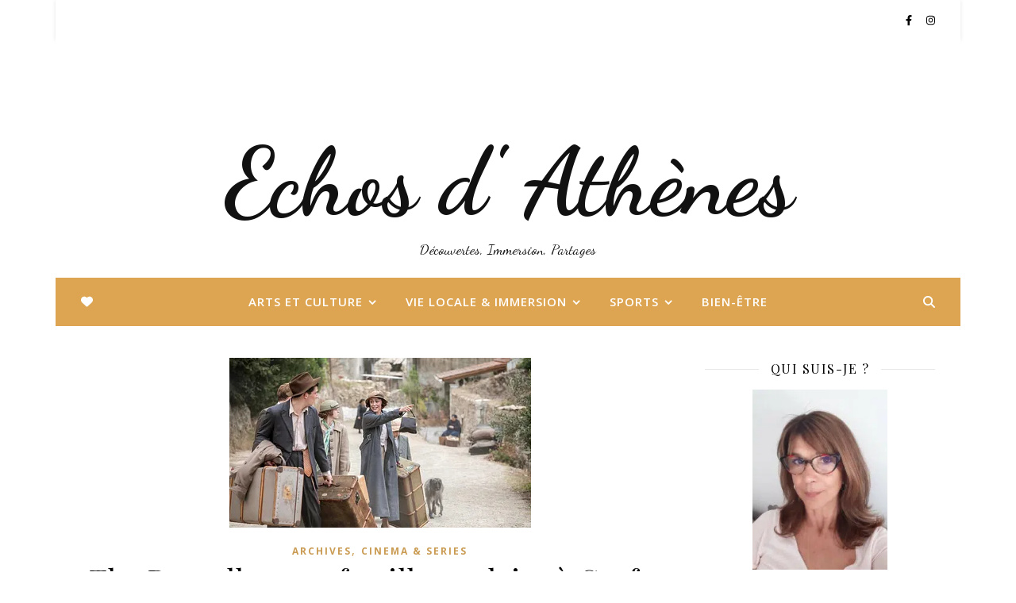

--- FILE ---
content_type: text/html; charset=UTF-8
request_url: https://ethno-sport.com/2024/06/
body_size: 35533
content:
<!DOCTYPE html>
<html lang="fr-FR" prefix="og: https://ogp.me/ns#">
<head>
<meta charset="UTF-8">
<meta name="viewport" content="width=device-width, initial-scale=1.0, maximum-scale=1.0, user-scalable=no" />
<!-- Optimisation des moteurs de recherche par Rank Math - https://rankmath.com/ -->
<title>juin 2024 - Echos d&#039; Athènes</title>
<meta name="robots" content="follow, index, max-snippet:-1, max-video-preview:-1, max-image-preview:large"/>
<link rel="canonical" href="https://ethno-sport.com/2024/06/" />
<meta property="og:locale" content="fr_FR" />
<meta property="og:type" content="article" />
<meta property="og:title" content="juin 2024 - Echos d&#039; Athènes" />
<meta property="og:url" content="https://ethno-sport.com/2024/06/" />
<meta property="og:site_name" content="Echos d&#039; Athènes" />
<meta property="article:publisher" content="https://www.facebook.com/profile.php?id=61558898885117" />
<meta property="og:image" content="https://ethno-sport.com/wp-content/uploads/2023/08/cropped-logo-ACSC.png" />
<meta property="og:image:secure_url" content="https://ethno-sport.com/wp-content/uploads/2023/08/cropped-logo-ACSC.png" />
<meta property="og:image:width" content="512" />
<meta property="og:image:height" content="512" />
<meta property="og:image:type" content="image/png" />
<meta name="twitter:card" content="summary_large_image" />
<script type="application/ld+json" class="rank-math-schema">{"@context":"https://schema.org","@graph":[{"@type":"NewsMediaOrganization","@id":"https://ethno-sport.com/#organization","name":"Arts, Cultures, Sports et Civilisations","url":"https://ethno-sport.com","sameAs":["https://www.facebook.com/profile.php?id=61558898885117"],"email":"contact@ethno-sport.com","logo":{"@type":"ImageObject","@id":"https://ethno-sport.com/#logo","url":"https://ethno-sport.com/wp-content/uploads/2023/08/cropped-logo-ACSC.png","contentUrl":"https://ethno-sport.com/wp-content/uploads/2023/08/cropped-logo-ACSC.png","caption":"Echos d' Ath\u00e8nes","inLanguage":"fr-FR","width":"512","height":"512"},"description":"m\u00e9dias d'informations sur les activit\u00e9s sportives et culturelles \u00e0 Ath\u00e8nes et en Gr\u00e8ce"},{"@type":"WebSite","@id":"https://ethno-sport.com/#website","url":"https://ethno-sport.com","name":"Echos d' Ath\u00e8nes","publisher":{"@id":"https://ethno-sport.com/#organization"},"inLanguage":"fr-FR"},{"@type":"CollectionPage","@id":"https://ethno-sport.com/2024/06/#webpage","url":"https://ethno-sport.com/2024/06/","name":"juin 2024 - Echos d&#039; Ath\u00e8nes","isPartOf":{"@id":"https://ethno-sport.com/#website"},"inLanguage":"fr-FR"}]}</script>
<!-- /Extension Rank Math WordPress SEO -->
<link rel='dns-prefetch' href='//maxcdn.bootstrapcdn.com' />
<link rel='dns-prefetch' href='//fonts.googleapis.com' />
<link rel="alternate" type="application/rss+xml" title="Echos d&#039; Athènes &raquo; Flux" href="https://ethno-sport.com/feed/" />
<link rel="alternate" type="application/rss+xml" title="Echos d&#039; Athènes &raquo; Flux des commentaires" href="https://ethno-sport.com/comments/feed/" />
<style id='wp-img-auto-sizes-contain-inline-css' type='text/css'>
img:is([sizes=auto i],[sizes^="auto," i]){contain-intrinsic-size:3000px 1500px}
/*# sourceURL=wp-img-auto-sizes-contain-inline-css */
</style>
<link rel='stylesheet' id='sbi_styles-css' href='//ethno-sport.com/wp-content/cache/wpfc-minified/zzk0h5b/5tfjj.css' type='text/css' media='all' />
<style id='wp-emoji-styles-inline-css' type='text/css'>
img.wp-smiley, img.emoji {
display: inline !important;
border: none !important;
box-shadow: none !important;
height: 1em !important;
width: 1em !important;
margin: 0 0.07em !important;
vertical-align: -0.1em !important;
background: none !important;
padding: 0 !important;
}
/*# sourceURL=wp-emoji-styles-inline-css */
</style>
<link rel='stylesheet' id='wp-block-library-css' href='//ethno-sport.com/wp-content/cache/wpfc-minified/98upgpyu/5tfjj.css' type='text/css' media='all' />
<style id='classic-theme-styles-inline-css' type='text/css'>
/*! This file is auto-generated */
.wp-block-button__link{color:#fff;background-color:#32373c;border-radius:9999px;box-shadow:none;text-decoration:none;padding:calc(.667em + 2px) calc(1.333em + 2px);font-size:1.125em}.wp-block-file__button{background:#32373c;color:#fff;text-decoration:none}
/*# sourceURL=/wp-includes/css/classic-themes.min.css */
</style>
<style id='global-styles-inline-css' type='text/css'>
:root{--wp--preset--aspect-ratio--square: 1;--wp--preset--aspect-ratio--4-3: 4/3;--wp--preset--aspect-ratio--3-4: 3/4;--wp--preset--aspect-ratio--3-2: 3/2;--wp--preset--aspect-ratio--2-3: 2/3;--wp--preset--aspect-ratio--16-9: 16/9;--wp--preset--aspect-ratio--9-16: 9/16;--wp--preset--color--black: #000000;--wp--preset--color--cyan-bluish-gray: #abb8c3;--wp--preset--color--white: #ffffff;--wp--preset--color--pale-pink: #f78da7;--wp--preset--color--vivid-red: #cf2e2e;--wp--preset--color--luminous-vivid-orange: #ff6900;--wp--preset--color--luminous-vivid-amber: #fcb900;--wp--preset--color--light-green-cyan: #7bdcb5;--wp--preset--color--vivid-green-cyan: #00d084;--wp--preset--color--pale-cyan-blue: #8ed1fc;--wp--preset--color--vivid-cyan-blue: #0693e3;--wp--preset--color--vivid-purple: #9b51e0;--wp--preset--gradient--vivid-cyan-blue-to-vivid-purple: linear-gradient(135deg,rgb(6,147,227) 0%,rgb(155,81,224) 100%);--wp--preset--gradient--light-green-cyan-to-vivid-green-cyan: linear-gradient(135deg,rgb(122,220,180) 0%,rgb(0,208,130) 100%);--wp--preset--gradient--luminous-vivid-amber-to-luminous-vivid-orange: linear-gradient(135deg,rgb(252,185,0) 0%,rgb(255,105,0) 100%);--wp--preset--gradient--luminous-vivid-orange-to-vivid-red: linear-gradient(135deg,rgb(255,105,0) 0%,rgb(207,46,46) 100%);--wp--preset--gradient--very-light-gray-to-cyan-bluish-gray: linear-gradient(135deg,rgb(238,238,238) 0%,rgb(169,184,195) 100%);--wp--preset--gradient--cool-to-warm-spectrum: linear-gradient(135deg,rgb(74,234,220) 0%,rgb(151,120,209) 20%,rgb(207,42,186) 40%,rgb(238,44,130) 60%,rgb(251,105,98) 80%,rgb(254,248,76) 100%);--wp--preset--gradient--blush-light-purple: linear-gradient(135deg,rgb(255,206,236) 0%,rgb(152,150,240) 100%);--wp--preset--gradient--blush-bordeaux: linear-gradient(135deg,rgb(254,205,165) 0%,rgb(254,45,45) 50%,rgb(107,0,62) 100%);--wp--preset--gradient--luminous-dusk: linear-gradient(135deg,rgb(255,203,112) 0%,rgb(199,81,192) 50%,rgb(65,88,208) 100%);--wp--preset--gradient--pale-ocean: linear-gradient(135deg,rgb(255,245,203) 0%,rgb(182,227,212) 50%,rgb(51,167,181) 100%);--wp--preset--gradient--electric-grass: linear-gradient(135deg,rgb(202,248,128) 0%,rgb(113,206,126) 100%);--wp--preset--gradient--midnight: linear-gradient(135deg,rgb(2,3,129) 0%,rgb(40,116,252) 100%);--wp--preset--font-size--small: 13px;--wp--preset--font-size--medium: 20px;--wp--preset--font-size--large: 36px;--wp--preset--font-size--x-large: 42px;--wp--preset--spacing--20: 0.44rem;--wp--preset--spacing--30: 0.67rem;--wp--preset--spacing--40: 1rem;--wp--preset--spacing--50: 1.5rem;--wp--preset--spacing--60: 2.25rem;--wp--preset--spacing--70: 3.38rem;--wp--preset--spacing--80: 5.06rem;--wp--preset--shadow--natural: 6px 6px 9px rgba(0, 0, 0, 0.2);--wp--preset--shadow--deep: 12px 12px 50px rgba(0, 0, 0, 0.4);--wp--preset--shadow--sharp: 6px 6px 0px rgba(0, 0, 0, 0.2);--wp--preset--shadow--outlined: 6px 6px 0px -3px rgb(255, 255, 255), 6px 6px rgb(0, 0, 0);--wp--preset--shadow--crisp: 6px 6px 0px rgb(0, 0, 0);}:where(.is-layout-flex){gap: 0.5em;}:where(.is-layout-grid){gap: 0.5em;}body .is-layout-flex{display: flex;}.is-layout-flex{flex-wrap: wrap;align-items: center;}.is-layout-flex > :is(*, div){margin: 0;}body .is-layout-grid{display: grid;}.is-layout-grid > :is(*, div){margin: 0;}:where(.wp-block-columns.is-layout-flex){gap: 2em;}:where(.wp-block-columns.is-layout-grid){gap: 2em;}:where(.wp-block-post-template.is-layout-flex){gap: 1.25em;}:where(.wp-block-post-template.is-layout-grid){gap: 1.25em;}.has-black-color{color: var(--wp--preset--color--black) !important;}.has-cyan-bluish-gray-color{color: var(--wp--preset--color--cyan-bluish-gray) !important;}.has-white-color{color: var(--wp--preset--color--white) !important;}.has-pale-pink-color{color: var(--wp--preset--color--pale-pink) !important;}.has-vivid-red-color{color: var(--wp--preset--color--vivid-red) !important;}.has-luminous-vivid-orange-color{color: var(--wp--preset--color--luminous-vivid-orange) !important;}.has-luminous-vivid-amber-color{color: var(--wp--preset--color--luminous-vivid-amber) !important;}.has-light-green-cyan-color{color: var(--wp--preset--color--light-green-cyan) !important;}.has-vivid-green-cyan-color{color: var(--wp--preset--color--vivid-green-cyan) !important;}.has-pale-cyan-blue-color{color: var(--wp--preset--color--pale-cyan-blue) !important;}.has-vivid-cyan-blue-color{color: var(--wp--preset--color--vivid-cyan-blue) !important;}.has-vivid-purple-color{color: var(--wp--preset--color--vivid-purple) !important;}.has-black-background-color{background-color: var(--wp--preset--color--black) !important;}.has-cyan-bluish-gray-background-color{background-color: var(--wp--preset--color--cyan-bluish-gray) !important;}.has-white-background-color{background-color: var(--wp--preset--color--white) !important;}.has-pale-pink-background-color{background-color: var(--wp--preset--color--pale-pink) !important;}.has-vivid-red-background-color{background-color: var(--wp--preset--color--vivid-red) !important;}.has-luminous-vivid-orange-background-color{background-color: var(--wp--preset--color--luminous-vivid-orange) !important;}.has-luminous-vivid-amber-background-color{background-color: var(--wp--preset--color--luminous-vivid-amber) !important;}.has-light-green-cyan-background-color{background-color: var(--wp--preset--color--light-green-cyan) !important;}.has-vivid-green-cyan-background-color{background-color: var(--wp--preset--color--vivid-green-cyan) !important;}.has-pale-cyan-blue-background-color{background-color: var(--wp--preset--color--pale-cyan-blue) !important;}.has-vivid-cyan-blue-background-color{background-color: var(--wp--preset--color--vivid-cyan-blue) !important;}.has-vivid-purple-background-color{background-color: var(--wp--preset--color--vivid-purple) !important;}.has-black-border-color{border-color: var(--wp--preset--color--black) !important;}.has-cyan-bluish-gray-border-color{border-color: var(--wp--preset--color--cyan-bluish-gray) !important;}.has-white-border-color{border-color: var(--wp--preset--color--white) !important;}.has-pale-pink-border-color{border-color: var(--wp--preset--color--pale-pink) !important;}.has-vivid-red-border-color{border-color: var(--wp--preset--color--vivid-red) !important;}.has-luminous-vivid-orange-border-color{border-color: var(--wp--preset--color--luminous-vivid-orange) !important;}.has-luminous-vivid-amber-border-color{border-color: var(--wp--preset--color--luminous-vivid-amber) !important;}.has-light-green-cyan-border-color{border-color: var(--wp--preset--color--light-green-cyan) !important;}.has-vivid-green-cyan-border-color{border-color: var(--wp--preset--color--vivid-green-cyan) !important;}.has-pale-cyan-blue-border-color{border-color: var(--wp--preset--color--pale-cyan-blue) !important;}.has-vivid-cyan-blue-border-color{border-color: var(--wp--preset--color--vivid-cyan-blue) !important;}.has-vivid-purple-border-color{border-color: var(--wp--preset--color--vivid-purple) !important;}.has-vivid-cyan-blue-to-vivid-purple-gradient-background{background: var(--wp--preset--gradient--vivid-cyan-blue-to-vivid-purple) !important;}.has-light-green-cyan-to-vivid-green-cyan-gradient-background{background: var(--wp--preset--gradient--light-green-cyan-to-vivid-green-cyan) !important;}.has-luminous-vivid-amber-to-luminous-vivid-orange-gradient-background{background: var(--wp--preset--gradient--luminous-vivid-amber-to-luminous-vivid-orange) !important;}.has-luminous-vivid-orange-to-vivid-red-gradient-background{background: var(--wp--preset--gradient--luminous-vivid-orange-to-vivid-red) !important;}.has-very-light-gray-to-cyan-bluish-gray-gradient-background{background: var(--wp--preset--gradient--very-light-gray-to-cyan-bluish-gray) !important;}.has-cool-to-warm-spectrum-gradient-background{background: var(--wp--preset--gradient--cool-to-warm-spectrum) !important;}.has-blush-light-purple-gradient-background{background: var(--wp--preset--gradient--blush-light-purple) !important;}.has-blush-bordeaux-gradient-background{background: var(--wp--preset--gradient--blush-bordeaux) !important;}.has-luminous-dusk-gradient-background{background: var(--wp--preset--gradient--luminous-dusk) !important;}.has-pale-ocean-gradient-background{background: var(--wp--preset--gradient--pale-ocean) !important;}.has-electric-grass-gradient-background{background: var(--wp--preset--gradient--electric-grass) !important;}.has-midnight-gradient-background{background: var(--wp--preset--gradient--midnight) !important;}.has-small-font-size{font-size: var(--wp--preset--font-size--small) !important;}.has-medium-font-size{font-size: var(--wp--preset--font-size--medium) !important;}.has-large-font-size{font-size: var(--wp--preset--font-size--large) !important;}.has-x-large-font-size{font-size: var(--wp--preset--font-size--x-large) !important;}
:where(.wp-block-post-template.is-layout-flex){gap: 1.25em;}:where(.wp-block-post-template.is-layout-grid){gap: 1.25em;}
:where(.wp-block-term-template.is-layout-flex){gap: 1.25em;}:where(.wp-block-term-template.is-layout-grid){gap: 1.25em;}
:where(.wp-block-columns.is-layout-flex){gap: 2em;}:where(.wp-block-columns.is-layout-grid){gap: 2em;}
:root :where(.wp-block-pullquote){font-size: 1.5em;line-height: 1.6;}
/*# sourceURL=global-styles-inline-css */
</style>
<link rel='stylesheet' id='cff-css' href='//ethno-sport.com/wp-content/cache/wpfc-minified/f10sni6q/5tfjj.css' type='text/css' media='all' />
<link rel='stylesheet' id='sb-font-awesome-css' href='https://maxcdn.bootstrapcdn.com/font-awesome/4.7.0/css/font-awesome.min.css?ver=6.9' type='text/css' media='all' />
<link rel='stylesheet' id='ashe-style-css' href='//ethno-sport.com/wp-content/cache/wpfc-minified/8bit0zt9/5tfjj.css' type='text/css' media='all' />
<link rel='stylesheet' id='ashe-responsive-css' href='//ethno-sport.com/wp-content/cache/wpfc-minified/8jmpprcl/5tfjj.css' type='text/css' media='all' />
<link rel='stylesheet' id='fontello-css' href='//ethno-sport.com/wp-content/cache/wpfc-minified/km6e8nn5/5tfjj.css' type='text/css' media='all' />
<link rel='stylesheet' id='slick-css' href='//ethno-sport.com/wp-content/cache/wpfc-minified/eiewyjc1/5tfjj.css' type='text/css' media='all' />
<link rel='stylesheet' id='scrollbar-css' href='//ethno-sport.com/wp-content/cache/wpfc-minified/qgpyc10n/5tfjj.css' type='text/css' media='all' />
<link rel='stylesheet' id='ashe_enqueue_Dancing_Script-css' href='https://fonts.googleapis.com/css?family=Dancing+Script%3A100%2C200%2C300%2C400%2C500%2C600%2C700%2C800%2C900&#038;ver=1.0.0' type='text/css' media='all' />
<link rel='stylesheet' id='ashe_enqueue_Open_Sans-css' href='https://fonts.googleapis.com/css?family=Open+Sans%3A100%2C200%2C300%2C400%2C500%2C600%2C700%2C800%2C900&#038;ver=1.0.0' type='text/css' media='all' />
<link rel='stylesheet' id='ashe_enqueue_Playfair_Display-css' href='https://fonts.googleapis.com/css?family=Playfair+Display%3A100%2C200%2C300%2C400%2C500%2C600%2C700%2C800%2C900&#038;ver=1.0.0' type='text/css' media='all' />
<link rel='stylesheet' id='recent-posts-widget-with-thumbnails-public-style-css' href='//ethno-sport.com/wp-content/cache/wpfc-minified/qgpy8lon/5tfjj.css' type='text/css' media='all' />
<script src='//ethno-sport.com/wp-content/cache/wpfc-minified/6omh3enh/5tfjj.js' type="text/javascript"></script>
<!-- <script type="text/javascript" src="https://ethno-sport.com/wp-includes/js/jquery/jquery.min.js?ver=3.7.1" id="jquery-core-js"></script> -->
<!-- <script type="text/javascript" src="https://ethno-sport.com/wp-includes/js/jquery/jquery-migrate.min.js?ver=3.4.1" id="jquery-migrate-js"></script> -->
<link rel="https://api.w.org/" href="https://ethno-sport.com/wp-json/" /><link rel="EditURI" type="application/rsd+xml" title="RSD" href="https://ethno-sport.com/xmlrpc.php?rsd" />
<meta name="generator" content="WordPress 6.9" />
<style id="ashe_dynamic_css">#top-bar,#top-menu .sub-menu {background-color: #ffffff;}#top-bar a {color: #000000;}#top-menu .sub-menu,#top-menu .sub-menu a {border-color: rgba(0,0,0, 0.05);}#top-bar a:hover,#top-bar li.current-menu-item > a,#top-bar li.current-menu-ancestor > a,#top-bar .sub-menu li.current-menu-item > a,#top-bar .sub-menu li.current-menu-ancestor> a {color: #ca9b52;}.header-logo a,.site-description {color: #111111;}.entry-header {background-color: #ffffff;}#main-nav,#main-menu .sub-menu,#main-nav #s {background-color: #dda552;}#main-nav a,#main-nav .svg-inline--fa,#main-nav #s,.instagram-title h2 {color: #ffffff;}.main-nav-sidebar span,.mobile-menu-btn span {background-color: #ffffff;}#main-nav {box-shadow: 0px 1px 5px rgba(255,255,255, 0.1);}#main-menu .sub-menu,#main-menu .sub-menu a {border-color: rgba(255,255,255, 0.05);}#main-nav #s::-webkit-input-placeholder { /* Chrome/Opera/Safari */color: rgba(255,255,255, 0.7);}#main-nav #s::-moz-placeholder { /* Firefox 19+ */color: rgba(255,255,255, 0.7);}#main-nav #s:-ms-input-placeholder { /* IE 10+ */color: rgba(255,255,255, 0.7);}#main-nav #s:-moz-placeholder { /* Firefox 18- */color: rgba(255,255,255, 0.7);}#main-nav a:hover,#main-nav .svg-inline--fa:hover,#main-nav li.current-menu-item > a,#main-nav li.current-menu-ancestor > a,#main-nav .sub-menu li.current-menu-item > a,#main-nav .sub-menu li.current-menu-ancestor> a {color: #ffffff;}.main-nav-sidebar:hover span,.mobile-menu-btn:hover span {background-color: #ffffff;}/* Background */.sidebar-alt,.main-content,.featured-slider-area,#featured-links,.page-content select,.page-content input,.page-content textarea {background-color: #ffffff;}.page-content #featured-links h6,.instagram-title h2 {background-color: rgba(255,255,255, 0.85);}.ashe_promo_box_widget h6 {background-color: #ffffff;}.ashe_promo_box_widget .promo-box:after{border-color: #ffffff;}/* Text */.page-content,.page-content select,.page-content input,.page-content textarea,.page-content .post-author a,.page-content .ashe-widget a,.page-content .comment-author,.page-content #featured-links h6,.ashe_promo_box_widget h6 {color: #000000;}/* Title */.page-content h1,.page-content h2,.page-content h3,.page-content h4,.page-content h5,.page-content h6,.page-content .post-title a,.page-content .author-description h4 a,.page-content .related-posts h4 a,.page-content .blog-pagination .previous-page a,.page-content .blog-pagination .next-page a,blockquote,.page-content .post-share a {color: #030303;}.sidebar-alt-close-btn span {background-color: #030303;}.page-content .post-title a:hover {color: rgba(3,3,3, 0.75);}/* Meta */.page-content .post-date,.page-content .post-comments,.page-content .meta-sep,.page-content .post-author,.page-content [data-layout*="list"] .post-author a,.page-content .related-post-date,.page-content .comment-meta a,.page-content .author-share a,.page-content .post-tags a,.page-content .tagcloud a,.widget_categories li,.widget_archive li,.ashe-subscribe-text p,.rpwwt-post-author,.rpwwt-post-categories,.rpwwt-post-date,.rpwwt-post-comments-number {color: #a1a1a1;}.page-content input::-webkit-input-placeholder { /* Chrome/Opera/Safari */color: #a1a1a1;}.page-content input::-moz-placeholder { /* Firefox 19+ */color: #a1a1a1;}.page-content input:-ms-input-placeholder { /* IE 10+ */color: #a1a1a1;}.page-content input:-moz-placeholder { /* Firefox 18- */color: #a1a1a1;}/* Accent */.page-content a,.post-categories,#page-wrap .ashe-widget.widget_text a,#page-wrap .ashe-widget.ashe_author_widget a {color: #ca9b52;}/* Disable TMP.page-content .elementor a,.page-content .elementor a:hover {color: inherit;}*/.ps-container > .ps-scrollbar-y-rail > .ps-scrollbar-y {background: #ca9b52;}.page-content a:hover {color: rgba(202,155,82, 0.8);}blockquote {border-color: #ca9b52;}.slide-caption {color: #ffffff;background: #ca9b52;}/* Selection */::-moz-selection {color: #ffffff;background: #ca9b52;}::selection {color: #ffffff;background: #ca9b52;}.page-content .wprm-rating-star svg polygon {stroke: #ca9b52;}.page-content .wprm-rating-star-full svg polygon,.page-content .wprm-comment-rating svg path,.page-content .comment-form-wprm-rating svg path{fill: #ca9b52;}/* Border */.page-content .post-footer,[data-layout*="list"] .blog-grid > li,.page-content .author-description,.page-content .related-posts,.page-content .entry-comments,.page-content .ashe-widget li,.page-content #wp-calendar,.page-content #wp-calendar caption,.page-content #wp-calendar tbody td,.page-content .widget_nav_menu li a,.page-content .widget_pages li a,.page-content .tagcloud a,.page-content select,.page-content input,.page-content textarea,.widget-title h2:before,.widget-title h2:after,.post-tags a,.gallery-caption,.wp-caption-text,table tr,table th,table td,pre,.page-content .wprm-recipe-instruction {border-color: #e8e8e8;}.page-content .wprm-recipe {box-shadow: 0 0 3px 1px #e8e8e8;}hr {background-color: #e8e8e8;}.wprm-recipe-details-container,.wprm-recipe-notes-container p {background-color: rgba(232,232,232, 0.4);}/* Buttons */.widget_search .svg-fa-wrap,.widget_search #searchsubmit,.single-navigation i,.page-content input.submit,.page-content .blog-pagination.numeric a,.page-content .blog-pagination.load-more a,.page-content .mc4wp-form-fields input[type="submit"],.page-content .widget_wysija input[type="submit"],.page-content .post-password-form input[type="submit"],.page-content .wpcf7 [type="submit"],.page-content .wprm-recipe-print,.page-content .wprm-jump-to-recipe-shortcode,.page-content .wprm-print-recipe-shortcode {color: #ffffff;background-color: #333333;}.single-navigation i:hover,.page-content input.submit:hover,.ashe-boxed-style .page-content input.submit:hover,.page-content .blog-pagination.numeric a:hover,.ashe-boxed-style .page-content .blog-pagination.numeric a:hover,.page-content .blog-pagination.numeric span,.page-content .blog-pagination.load-more a:hover,.ashe-boxed-style .page-content .blog-pagination.load-more a:hover,.page-content .mc4wp-form-fields input[type="submit"]:hover,.page-content .widget_wysija input[type="submit"]:hover,.page-content .post-password-form input[type="submit"]:hover,.page-content .wpcf7 [type="submit"]:hover,.page-content .wprm-recipe-print:hover,.page-content .wprm-jump-to-recipe-shortcode:hover,.page-content .wprm-print-recipe-shortcode:hover {color: #ffffff;background-color: #ca9b52;}/* Image Overlay */.image-overlay,#infscr-loading,.page-content h4.image-overlay,.image-overlay a,.post-slider .prev-arrow,.post-slider .next-arrow,.header-slider-prev-arrow,.header-slider-next-arrow,.page-content .image-overlay a,#featured-slider .slick-arrow,#featured-slider .slider-dots,.header-slider-dots {color: #ffffff;}.image-overlay,#infscr-loading,.page-content h4.image-overlay {background-color: rgba(73,73,73, 0.3);}/* Background */#page-footer,#page-footer select,#page-footer input,#page-footer textarea {background-color: #f6f6f6;}/* Text */#page-footer,#page-footer a,#page-footer select,#page-footer input,#page-footer textarea {color: #333333;}/* Title */#page-footer h1,#page-footer h2,#page-footer h3,#page-footer h4,#page-footer h5,#page-footer h6 {color: #111111;}/* Accent */#page-footer a:hover {color: #ca9b52;}/* Border */#page-footer a,#page-footer .ashe-widget li,#page-footer #wp-calendar,#page-footer #wp-calendar caption,#page-footer #wp-calendar th,#page-footer #wp-calendar td,#page-footer .widget_nav_menu li a,#page-footer select,#page-footer input,#page-footer textarea,#page-footer .widget-title h2:before,#page-footer .widget-title h2:after,.footer-widgets,.category-description,.tag-description {border-color: #e0dbdb;}#page-footer hr {background-color: #e0dbdb;}.ashe-preloader-wrap {background-color: #333333;}@media screen and ( max-width: 768px ) {.mini-logo a {max-width: 60px !important;} }.header-logo a {font-family: 'Dancing Script';font-size: 120px;line-height: 120px;letter-spacing: -1px;font-weight: 700;}.site-description {font-family: 'Dancing Script';}.header-logo .site-description {font-size: 18px;}#top-menu li a {font-family: 'Open Sans';font-size: 13px;line-height: 50px;letter-spacing: 0.8px;font-weight: 600;}.top-bar-socials a {font-size: 13px;line-height: 50px;}#top-bar .mobile-menu-btn {line-height: 50px;}#top-menu .sub-menu > li > a {font-size: 11px;line-height: 3.7;letter-spacing: 0.8px;}@media screen and ( max-width: 979px ) {.top-bar-socials {float: none !important;}.top-bar-socials a {line-height: 40px !important;}}#main-menu li a,.mobile-menu-btn a {font-family: 'Open Sans';font-size: 15px;line-height: 60px;letter-spacing: 1px;font-weight: 600;}#mobile-menu li {font-family: 'Open Sans';font-size: 15px;line-height: 3.4;letter-spacing: 1px;font-weight: 600;}.main-nav-search,#main-nav #s,.dark-mode-switcher,.main-nav-socials-trigger {font-size: 15px;line-height: 60px;}#main-nav #s {line-height: 61px;}#main-menu li.menu-item-has-children>a:after {font-size: 15px;}#main-nav {min-height:60px;}.main-nav-sidebar,.mini-logo {height:60px;}#main-menu .sub-menu > li > a,#mobile-menu .sub-menu > li {font-size: 12px;line-height: 3.8;letter-spacing: 0.8px;}.mobile-menu-btn {font-size: 18px;line-height: 60px;}.main-nav-socials a {font-size: 14px;line-height: 60px;}#top-menu li a,#main-menu li a,#mobile-menu li,.mobile-menu-btn a {text-transform: uppercase;}.post-meta,#wp-calendar thead th,#wp-calendar caption,h1,h2,h3,h4,h5,h6,blockquote p,#reply-title,#reply-title a {font-family: 'Playfair Display';}/* font size 40px */h1 {font-size: 40px;}/* font size 36px */h2 {font-size: 36px;}/* font size 30px */h3 {font-size: 30px;}/* font size 24px */h4 {font-size: 24px;}/* font size 22px */h5,.page-content .wprm-recipe-name,.page-content .wprm-recipe-header {font-size: 22px;}/* font size 20px */h6 {font-size: 20px;}/* font size 19px */blockquote p {font-size: 19px;}/* font size 18px */.related-posts h4 a {font-size: 18px;}/* font size 16px */.author-description h4,.category-description h4,.tag-description h4,#reply-title,#reply-title a,.comment-title,.widget-title h2,.ashe_author_widget h3 {font-size: 16px;}.post-title,.page-title {line-height: 44px;}/* letter spacing 0.5px */.slider-title,.post-title,.page-title,.related-posts h4 a {letter-spacing: 0.5px;}/* letter spacing 1.5px */.widget-title h2,.author-description h4,.category-description h4,.tag-description h4,.comment-title,#reply-title,#reply-title a,.ashe_author_widget h3 {letter-spacing: 1.5px;}/* letter spacing 2px */.related-posts h3 {letter-spacing: 2px;}/* font weight */h1,h2,h3,h4,h5,h6 {font-weight: 400;}h1,h2,h3,h4,h5,h6 {font-style: normal;}h1,h2,h3,h4,h5,h6 {text-transform: none;}body,.page-404 h2,#featured-links h6,.ashe_promo_box_widget h6,.comment-author,.related-posts h3,.instagram-title h2,input,textarea,select,.no-result-found h1,.ashe-subscribe-text h4,.widget_wysija_cont .updated,.widget_wysija_cont .error,.widget_wysija_cont .xdetailed-errors {font-family: 'Open Sans';}body,.page-404 h2,.no-result-found h1 {font-weight: 400;}body,.comment-author {font-size: 15px;}body p,.post-content,.post-content li,.comment-text li {line-height: 25px;}/* letter spacing 0 */body p,.post-content,.comment-author,.widget_recent_comments li,.widget_meta li,.widget_recent_comments li,.widget_pages > ul > li,.widget_archive li,.widget_categories > ul > li,.widget_recent_entries ul li,.widget_nav_menu li,.related-post-date,.post-media .image-overlay a,.post-meta,.rpwwt-post-title {letter-spacing: 0px;}/* letter spacing 0.5 + */.post-author,.post-media .image-overlay span,blockquote p {letter-spacing: 0.5px;}/* letter spacing 1 + */#main-nav #searchform input,#featured-links h6,.ashe_promo_box_widget h6,.instagram-title h2,.ashe-subscribe-text h4,.page-404 p,#wp-calendar caption {letter-spacing: 1px;}/* letter spacing 2 + */.comments-area #submit,.tagcloud a,.mc4wp-form-fields input[type='submit'],.widget_wysija input[type='submit'],.slider-read-more a,.post-categories a,.read-more a,.no-result-found h1,.blog-pagination a,.blog-pagination span {letter-spacing: 2px;}/* font size 18px */.post-media .image-overlay p,.post-media .image-overlay a {font-size: 18px;}/* font size 16px */.ashe_social_widget .social-icons a {font-size: 16px;}/* font size 14px */.post-author,.post-share,.related-posts h3,input,textarea,select,.comment-reply-link,.wp-caption-text,.author-share a,#featured-links h6,.ashe_promo_box_widget h6,#wp-calendar,.instagram-title h2 {font-size: 14px;}/* font size 13px */.slider-categories,.slider-read-more a,.read-more a,.blog-pagination a,.blog-pagination span,.footer-socials a,.rpwwt-post-author,.rpwwt-post-categories,.rpwwt-post-date,.rpwwt-post-comments-number,.copyright-info,.footer-menu-container {font-size: 13px;}/* font size 12px */.post-categories a,.post-tags a,.widget_recent_entries ul li span,#wp-calendar caption,#wp-calendar tfoot #prev a,#wp-calendar tfoot #next a {font-size: 12px;}/* font size 11px */.related-post-date,.comment-meta,.tagcloud a {font-size: 11px !important;}.boxed-wrapper {max-width: 1140px;}.sidebar-alt {max-width: 360px;left: -360px; padding: 85px 35px 0px;}.sidebar-left,.sidebar-right {width: 323px;}[data-layout*="rsidebar"] .main-container,[data-layout*="lsidebar"] .main-container {float: left;width: calc(100% - 323px);width: -webkit-calc(100% - 323px);}[data-layout*="lrsidebar"] .main-container {width: calc(100% - 646px);width: -webkit-calc(100% - 646px);}[data-layout*="fullwidth"] .main-container {width: 100%;}#top-bar > div,#main-nav > div,#featured-links,.main-content,.page-footer-inner,.featured-slider-area.boxed-wrapper {padding-left: 32px;padding-right: 32px;}.ashe-instagram-widget #sb_instagram {max-width: none !important;}.ashe-instagram-widget #sbi_images {display: -webkit-box;display: -ms-flexbox;display: flex;}.ashe-instagram-widget #sbi_images .sbi_photo {height: auto !important;}.ashe-instagram-widget #sbi_images .sbi_photo img {display: block !important;}.ashe-widget #sbi_images .sbi_photo {/*height: auto !important;*/}.ashe-widget #sbi_images .sbi_photo img {display: block !important;}#top-menu {float: left;}.top-bar-socials {float: right;}.entry-header:not(.html-image) {height: 300px;background-size: cover;}.entry-header-slider div {height: 300px;}.entry-header:not(.html-image) {background-position: center center;}.header-logo {padding-top: 120px;}.logo-img {max-width: 500px;}.mini-logo a {max-width: 70px;}@media screen and (max-width: 880px) {.logo-img { max-width: 300px;}}#main-nav {text-align: center;}.main-nav-icons.main-nav-socials-mobile {left: 32px;}.main-nav-socials-trigger {position: absolute;top: 0px;left: 32px;}.main-nav-sidebar + .main-nav-socials-trigger {left: 62px;}.mini-logo + .main-nav-socials-trigger {right: 62px;left: auto;}.main-nav-sidebar {position: absolute;top: 0px;left: 32px;z-index: 1;}.main-nav-icons {position: absolute;top: 0px;right: 32px;z-index: 2;}.mini-logo {position: absolute;left: auto;top: 0;}.main-nav-sidebar ~ .mini-logo {margin-left: 30px;}#featured-slider.boxed-wrapper {max-width: 1140px;}.slider-item-bg {height: 540px;}#featured-links .featured-link {margin-top: 20px;}#featured-links .featured-link {margin-right: 20px;}#featured-links .featured-link:nth-of-type(3n) {margin-right: 0;}#featured-links .featured-link {width: calc( (100% - 40px) / 3 - 1px);width: -webkit-calc( (100% - 40px) / 3 - 1px);}.featured-link:nth-child(4) .cv-inner {display: none;}.featured-link:nth-child(5) .cv-inner {display: none;}.featured-link:nth-child(6) .cv-inner {display: none;}.blog-grid > li,.main-container .featured-slider-area {margin-bottom: 27px;}[data-layout*="col2"] .blog-grid > li,[data-layout*="col3"] .blog-grid > li,[data-layout*="col4"] .blog-grid > li {display: inline-block;vertical-align: top;margin-right: 33px;}[data-layout*="col2"] .blog-grid > li:nth-of-type(2n+2),[data-layout*="col3"] .blog-grid > li:nth-of-type(3n+3),[data-layout*="col4"] .blog-grid > li:nth-of-type(4n+4) {margin-right: 0;}[data-layout*="col1"] .blog-grid > li {width: 100%;}[data-layout*="col2"] .blog-grid > li {width: calc((100% - 33px ) / 2 - 1px);width: -webkit-calc((100% - 33px ) / 2 - 1px);}[data-layout*="col3"] .blog-grid > li {width: calc((100% - 2 * 33px ) / 3 - 2px);width: -webkit-calc((100% - 2 * 33px ) / 3 - 2px);}[data-layout*="col4"] .blog-grid > li {width: calc((100% - 3 * 33px ) / 4 - 1px);width: -webkit-calc((100% - 3 * 33px ) / 4 - 1px);}[data-layout*="rsidebar"] .sidebar-right {padding-left: 33px;}[data-layout*="lsidebar"] .sidebar-left {padding-right: 33px;}[data-layout*="lrsidebar"] .sidebar-right {padding-left: 33px;}[data-layout*="lrsidebar"] .sidebar-left {padding-right: 33px;}.blog-grid .post-header,.blog-grid .read-more,[data-layout*="list"] .post-share {text-align: center;}p.has-drop-cap:not(:focus)::first-letter {float: left;margin: 0px 12px 0 0;font-family: 'Playfair Display';font-size: 80px;line-height: 65px;text-align: center;text-transform: uppercase;color: #030303;}@-moz-document url-prefix() {p.has-drop-cap:not(:focus)::first-letter {margin-top: 10px !important;}}.home .post-content > p:first-of-type:first-letter,.blog .post-content > p:first-of-type:first-letter,.archive .post-content > p:first-of-type:first-letter {float: left;margin: 0px 12px 0 0;font-family: 'Playfair Display';font-size: 80px;line-height: 65px;text-align: center;text-transform: uppercase;color: #030303;}@-moz-document url-prefix() {.home .post-content > p:first-of-type:first-letter,.blog .post-content > p:first-of-type:first-letter,.archive .post-content > p:first-of-type:first-letter {margin-top: 10px !important;}}.single .post-content > p:first-of-type:first-letter,.single .post-content .elementor-text-editor p:first-of-type:first-letter {float: left;margin: 0px 12px 0 0;font-family: 'Playfair Display';font-size: 80px;line-height: 65px;text-align: center;text-transform: uppercase;color: #030303;}@-moz-document url-prefix() {.single .post-content p:first-of-type:first-letter {margin-top: 10px !important;}}[data-dropcaps*='yes'] .post-content > p:first-of-type:first-letter {float: left;margin: 0px 12px 0 0;font-family: 'Playfair Display';font-size: 80px;line-height: 65px;text-align: center;text-transform: uppercase;color: #030303;}@-moz-document url-prefix() {[data-dropcaps*='yes'] .post-content > p:first-of-type:first-letter {margin-top: 10px !important;}}.footer-widgets > .ashe-widget {width: 30%;margin-right: 5%;}.footer-widgets > .ashe-widget:nth-child(3n+3) {margin-right: 0;}.footer-widgets > .ashe-widget:nth-child(3n+4) {clear: both;}.copyright-info {float: right;}.footer-socials {float: left;}.footer-menu-container {float: right;}#footer-menu {float: left;}#footer-menu > li {margin-right: 5px;}.footer-menu-container:after {float: left;margin-right: 5px;}</style><meta name="generator" content="Elementor 3.34.1; features: e_font_icon_svg, additional_custom_breakpoints; settings: css_print_method-external, google_font-enabled, font_display-swap">
<style type="text/css">.recentcomments a{display:inline !important;padding:0 !important;margin:0 !important;}</style>
<!-- BEGIN Clicky Analytics v2.2.4 Tracking - https://wordpress.org/plugins/clicky-analytics/ -->
<script type="text/javascript">
var clicky_custom = clicky_custom || {};
clicky_custom.outbound_pattern = ['/go/','/out/'];
</script>
<script async src="//static.getclicky.com/101442065.js"></script>
<!-- END Clicky Analytics v2.2.4 Tracking -->
<!-- Instagram Feed CSS -->
<style type="text/css">
.ashe-widget #sb_instagram #sbi_images .sbi_item {
width: 100% !important;
}
#sb_instagram {
height: auto !important;
}
</style>
<style>
.e-con.e-parent:nth-of-type(n+4):not(.e-lazyloaded):not(.e-no-lazyload),
.e-con.e-parent:nth-of-type(n+4):not(.e-lazyloaded):not(.e-no-lazyload) * {
background-image: none !important;
}
@media screen and (max-height: 1024px) {
.e-con.e-parent:nth-of-type(n+3):not(.e-lazyloaded):not(.e-no-lazyload),
.e-con.e-parent:nth-of-type(n+3):not(.e-lazyloaded):not(.e-no-lazyload) * {
background-image: none !important;
}
}
@media screen and (max-height: 640px) {
.e-con.e-parent:nth-of-type(n+2):not(.e-lazyloaded):not(.e-no-lazyload),
.e-con.e-parent:nth-of-type(n+2):not(.e-lazyloaded):not(.e-no-lazyload) * {
background-image: none !important;
}
}
</style>
<style type="text/css" id="custom-background-css">
body.custom-background { background-color: #ffffff; }
</style>
<link rel="icon" href="https://ethno-sport.com/wp-content/uploads/2025/02/cropped-cropped-434558404_399284572738416_1586363050859454533_n-32x32.jpg" sizes="32x32" />
<link rel="icon" href="https://ethno-sport.com/wp-content/uploads/2025/02/cropped-cropped-434558404_399284572738416_1586363050859454533_n-192x192.jpg" sizes="192x192" />
<link rel="apple-touch-icon" href="https://ethno-sport.com/wp-content/uploads/2025/02/cropped-cropped-434558404_399284572738416_1586363050859454533_n-180x180.jpg" />
<meta name="msapplication-TileImage" content="https://ethno-sport.com/wp-content/uploads/2025/02/cropped-cropped-434558404_399284572738416_1586363050859454533_n-270x270.jpg" />
<style type="text/css" id="wp-custom-css">
.ashe-widget #sb_instagram #sbi_images .sbi_item {
width: 100% !important;
}
#sb_instagram {
height: auto !important;
}
</style>
</head>
<body class="archive date custom-background wp-embed-responsive wp-theme-ashe-pro-premium eio-default elementor-default elementor-kit-4549">
<!-- Preloader -->
<div class="ashe-preloader-wrap">
</div><!-- .ashe-preloader-wrap -->
<!-- Page Wrapper -->
<div id="page-wrap">
<!-- Boxed Wrapper -->
<div id="page-header" class="boxed-wrapper">
<!-- Instagram Widget -->
<div id="top-bar" class="clear-fix">
<div >
<div class="top-bar-socials">
<a href="https://www.facebook.com/profile.php?id=61558898885117" target="_self" aria-label="facebook-f">
<i class="fab fa-facebook-f"></i>			</a>
<a href="https://www.instagram.com/echosdathenes/" target="_self"  aria-label="instagram">
<i class="fab fa-instagram"></i>				</a>
</div>
</div>
</div><!-- #top-bar -->
<div class="entry-header background-image" data-bg-type="image" style="background-image:url();" data-video-mp4="" data-video-webm="">
<div class="cvr-container">
<div class="cvr-outer">
<div class="cvr-inner">
<div class="header-logo">
<a href="https://ethno-sport.com/" class="site-title">Echos d&#039; Athènes</a>
<p class="site-description">Découvertes, Immersion, Partages</p>
</div>
</div>
</div>
</div>
<a href="https://ethno-sport.com/" title="Echos d&#039; Athènes" class="header-image-logo"></a>
</div>
<div id="main-nav" class="clear-fix" data-fixed="" data-close-on-click = "" data-mobile-fixed="1">
<div >
<!-- Alt Sidebar Icon -->
<div class="main-nav-sidebar" aria-label="Colonne latérale">
<div>
<i class="fas fa-heart"></i>		
</div>
</div>
<!-- Mini Logo -->
<!-- Social Trigger Icon -->
<!-- Icons -->
<div class="main-nav-icons">
<div class="main-nav-search" aria-label="Rechercher">
<i class="fa-solid fa-magnifying-glass"></i>
<i class="fa-solid fa-xmark"></i>
<form role="search" method="get" id="searchform" class="clear-fix" action="https://ethno-sport.com/"><input type="search" name="s" id="s" placeholder="Search..." data-placeholder="Type &amp; hit Enter..." value="" /><span class="svg-fa-wrap"><i class="fa-solid fa-magnifying-glass"></i></span><input type="submit" id="searchsubmit" value="st" /></form>			</div>
</div>
<nav class="main-menu-container"><ul id="main-menu" class=""><li id="menu-item-5131" class="menu-item menu-item-type-taxonomy menu-item-object-category menu-item-has-children menu-item-5131"><a href="https://ethno-sport.com/category/arts-et-culture/">Arts et Culture</a>
<ul class="sub-menu">
<li id="menu-item-5669" class="menu-item menu-item-type-taxonomy menu-item-object-category menu-item-5669"><a href="https://ethno-sport.com/category/arts-et-culture/archeologie/">Archéologie</a></li>
<li id="menu-item-5661" class="menu-item menu-item-type-taxonomy menu-item-object-category menu-item-5661"><a href="https://ethno-sport.com/category/arts-et-culture/cinema-series/">cinema &amp; series</a></li>
<li id="menu-item-7652" class="menu-item menu-item-type-taxonomy menu-item-object-category menu-item-7652"><a href="https://ethno-sport.com/category/arts-et-culture/conference-a-athenes/">Conférence à Athènes</a></li>
<li id="menu-item-5663" class="menu-item menu-item-type-taxonomy menu-item-object-category menu-item-5663"><a href="https://ethno-sport.com/category/arts-et-culture/danse/">Danse</a></li>
<li id="menu-item-5665" class="menu-item menu-item-type-taxonomy menu-item-object-category menu-item-5665"><a href="https://ethno-sport.com/category/exposition/">Exposition</a></li>
<li id="menu-item-5660" class="menu-item menu-item-type-taxonomy menu-item-object-category menu-item-5660"><a href="https://ethno-sport.com/category/arts-et-culture/festival/">festival</a></li>
<li id="menu-item-5670" class="menu-item menu-item-type-taxonomy menu-item-object-category menu-item-5670"><a href="https://ethno-sport.com/category/arts-et-culture/litterature/">littérature</a></li>
<li id="menu-item-7436" class="menu-item menu-item-type-taxonomy menu-item-object-category menu-item-7436"><a href="https://ethno-sport.com/category/arts-et-culture/musique-concert/">Musique &amp; Concert</a></li>
<li id="menu-item-5671" class="menu-item menu-item-type-taxonomy menu-item-object-category menu-item-5671"><a href="https://ethno-sport.com/category/arts-et-culture/philosophie/">Philosophie</a></li>
<li id="menu-item-5664" class="menu-item menu-item-type-taxonomy menu-item-object-category menu-item-5664"><a href="https://ethno-sport.com/category/arts-et-culture/photographie/">Photographie</a></li>
<li id="menu-item-6940" class="menu-item menu-item-type-taxonomy menu-item-object-category menu-item-6940"><a href="https://ethno-sport.com/category/arts-et-culture/portraits-dartistes/">portraits d&rsquo;artistes</a></li>
<li id="menu-item-5668" class="menu-item menu-item-type-taxonomy menu-item-object-category menu-item-5668"><a href="https://ethno-sport.com/category/theatre/">Théâtre</a></li>
</ul>
</li>
<li id="menu-item-5133" class="menu-item menu-item-type-taxonomy menu-item-object-category menu-item-has-children menu-item-5133"><a href="https://ethno-sport.com/category/vie-locale-immersion/">Vie locale &amp; immersion</a>
<ul class="sub-menu">
<li id="menu-item-6474" class="menu-item menu-item-type-taxonomy menu-item-object-category menu-item-6474"><a href="https://ethno-sport.com/category/gastronomie/">Gastronomie</a></li>
<li id="menu-item-5673" class="menu-item menu-item-type-taxonomy menu-item-object-category menu-item-5673"><a href="https://ethno-sport.com/category/lieux-inspirants/">Lieux inspirants</a></li>
<li id="menu-item-5169" class="menu-item menu-item-type-taxonomy menu-item-object-category menu-item-5169"><a href="https://ethno-sport.com/category/transport-eco/">Transport Eco</a></li>
</ul>
</li>
<li id="menu-item-5135" class="menu-item menu-item-type-taxonomy menu-item-object-category menu-item-has-children menu-item-5135"><a href="https://ethno-sport.com/category/sports/">Sports</a>
<ul class="sub-menu">
<li id="menu-item-7306" class="menu-item menu-item-type-taxonomy menu-item-object-category menu-item-7306"><a href="https://ethno-sport.com/category/sports/course-a-pied/">Course à pied</a></li>
<li id="menu-item-7313" class="menu-item menu-item-type-taxonomy menu-item-object-category menu-item-7313"><a href="https://ethno-sport.com/category/sports/cyclisme/">cyclisme</a></li>
<li id="menu-item-7305" class="menu-item menu-item-type-taxonomy menu-item-object-category menu-item-7305"><a href="https://ethno-sport.com/category/sports/golf/">Golf</a></li>
<li id="menu-item-7314" class="menu-item menu-item-type-taxonomy menu-item-object-category menu-item-7314"><a href="https://ethno-sport.com/category/sports/plongee/">Plongée</a></li>
<li id="menu-item-7307" class="menu-item menu-item-type-taxonomy menu-item-object-category menu-item-7307"><a href="https://ethno-sport.com/category/sports/randonnee/">Randonnée</a></li>
<li id="menu-item-7308" class="menu-item menu-item-type-taxonomy menu-item-object-category menu-item-7308"><a href="https://ethno-sport.com/category/sports/surf-voile/">Surf &amp; Voile</a></li>
</ul>
</li>
<li id="menu-item-5136" class="menu-item menu-item-type-taxonomy menu-item-object-category menu-item-5136"><a href="https://ethno-sport.com/category/bien-etre/">Bien-être</a></li>
</ul></nav>
<!-- Mobile Menu Button -->
<span class="mobile-menu-btn" aria-label="Mobile Menu">
<div>
<i class="fas fa-chevron-down"></i>			</div>
</span>
</div>
<nav class="mobile-menu-container"><ul id="mobile-menu" class=""><li class="menu-item menu-item-type-taxonomy menu-item-object-category menu-item-has-children menu-item-5131"><a href="https://ethno-sport.com/category/arts-et-culture/">Arts et Culture</a>
<ul class="sub-menu">
<li class="menu-item menu-item-type-taxonomy menu-item-object-category menu-item-5669"><a href="https://ethno-sport.com/category/arts-et-culture/archeologie/">Archéologie</a></li>
<li class="menu-item menu-item-type-taxonomy menu-item-object-category menu-item-5661"><a href="https://ethno-sport.com/category/arts-et-culture/cinema-series/">cinema &amp; series</a></li>
<li class="menu-item menu-item-type-taxonomy menu-item-object-category menu-item-7652"><a href="https://ethno-sport.com/category/arts-et-culture/conference-a-athenes/">Conférence à Athènes</a></li>
<li class="menu-item menu-item-type-taxonomy menu-item-object-category menu-item-5663"><a href="https://ethno-sport.com/category/arts-et-culture/danse/">Danse</a></li>
<li class="menu-item menu-item-type-taxonomy menu-item-object-category menu-item-5665"><a href="https://ethno-sport.com/category/exposition/">Exposition</a></li>
<li class="menu-item menu-item-type-taxonomy menu-item-object-category menu-item-5660"><a href="https://ethno-sport.com/category/arts-et-culture/festival/">festival</a></li>
<li class="menu-item menu-item-type-taxonomy menu-item-object-category menu-item-5670"><a href="https://ethno-sport.com/category/arts-et-culture/litterature/">littérature</a></li>
<li class="menu-item menu-item-type-taxonomy menu-item-object-category menu-item-7436"><a href="https://ethno-sport.com/category/arts-et-culture/musique-concert/">Musique &amp; Concert</a></li>
<li class="menu-item menu-item-type-taxonomy menu-item-object-category menu-item-5671"><a href="https://ethno-sport.com/category/arts-et-culture/philosophie/">Philosophie</a></li>
<li class="menu-item menu-item-type-taxonomy menu-item-object-category menu-item-5664"><a href="https://ethno-sport.com/category/arts-et-culture/photographie/">Photographie</a></li>
<li class="menu-item menu-item-type-taxonomy menu-item-object-category menu-item-6940"><a href="https://ethno-sport.com/category/arts-et-culture/portraits-dartistes/">portraits d&rsquo;artistes</a></li>
<li class="menu-item menu-item-type-taxonomy menu-item-object-category menu-item-5668"><a href="https://ethno-sport.com/category/theatre/">Théâtre</a></li>
</ul>
</li>
<li class="menu-item menu-item-type-taxonomy menu-item-object-category menu-item-has-children menu-item-5133"><a href="https://ethno-sport.com/category/vie-locale-immersion/">Vie locale &amp; immersion</a>
<ul class="sub-menu">
<li class="menu-item menu-item-type-taxonomy menu-item-object-category menu-item-6474"><a href="https://ethno-sport.com/category/gastronomie/">Gastronomie</a></li>
<li class="menu-item menu-item-type-taxonomy menu-item-object-category menu-item-5673"><a href="https://ethno-sport.com/category/lieux-inspirants/">Lieux inspirants</a></li>
<li class="menu-item menu-item-type-taxonomy menu-item-object-category menu-item-5169"><a href="https://ethno-sport.com/category/transport-eco/">Transport Eco</a></li>
</ul>
</li>
<li class="menu-item menu-item-type-taxonomy menu-item-object-category menu-item-has-children menu-item-5135"><a href="https://ethno-sport.com/category/sports/">Sports</a>
<ul class="sub-menu">
<li class="menu-item menu-item-type-taxonomy menu-item-object-category menu-item-7306"><a href="https://ethno-sport.com/category/sports/course-a-pied/">Course à pied</a></li>
<li class="menu-item menu-item-type-taxonomy menu-item-object-category menu-item-7313"><a href="https://ethno-sport.com/category/sports/cyclisme/">cyclisme</a></li>
<li class="menu-item menu-item-type-taxonomy menu-item-object-category menu-item-7305"><a href="https://ethno-sport.com/category/sports/golf/">Golf</a></li>
<li class="menu-item menu-item-type-taxonomy menu-item-object-category menu-item-7314"><a href="https://ethno-sport.com/category/sports/plongee/">Plongée</a></li>
<li class="menu-item menu-item-type-taxonomy menu-item-object-category menu-item-7307"><a href="https://ethno-sport.com/category/sports/randonnee/">Randonnée</a></li>
<li class="menu-item menu-item-type-taxonomy menu-item-object-category menu-item-7308"><a href="https://ethno-sport.com/category/sports/surf-voile/">Surf &amp; Voile</a></li>
</ul>
</li>
<li class="menu-item menu-item-type-taxonomy menu-item-object-category menu-item-5136"><a href="https://ethno-sport.com/category/bien-etre/">Bien-être</a></li>
</ul></nav>	
</div><!-- #main-nav -->
</div><!-- .boxed-wrapper -->
<!-- Page Content -->
<div class="page-content">
<div class="sidebar-alt-wrap">
<div class="sidebar-alt-close image-overlay"></div>
<aside class="sidebar-alt">
<div class="sidebar-alt-close-btn">
<span></span>
<span></span>
</div>
<div id="calendar-2" class="ashe-widget widget_calendar"><div class="widget-title"><h2>Calendrier</h2></div><div id="calendar_wrap" class="calendar_wrap"><table id="wp-calendar" class="wp-calendar-table">
<caption>juin 2024</caption>
<thead>
<tr>
<th scope="col" aria-label="lundi">L</th>
<th scope="col" aria-label="mardi">M</th>
<th scope="col" aria-label="mercredi">M</th>
<th scope="col" aria-label="jeudi">J</th>
<th scope="col" aria-label="vendredi">V</th>
<th scope="col" aria-label="samedi">S</th>
<th scope="col" aria-label="dimanche">D</th>
</tr>
</thead>
<tbody>
<tr>
<td colspan="5" class="pad">&nbsp;</td><td>1</td><td>2</td>
</tr>
<tr>
<td>3</td><td>4</td><td>5</td><td>6</td><td>7</td><td>8</td><td>9</td>
</tr>
<tr>
<td>10</td><td>11</td><td>12</td><td><a href="https://ethno-sport.com/2024/06/13/" aria-label="Publications publiées sur 13 June 2024">13</a></td><td><a href="https://ethno-sport.com/2024/06/14/" aria-label="Publications publiées sur 14 June 2024">14</a></td><td>15</td><td>16</td>
</tr>
<tr>
<td>17</td><td>18</td><td>19</td><td>20</td><td>21</td><td>22</td><td>23</td>
</tr>
<tr>
<td>24</td><td>25</td><td>26</td><td>27</td><td><a href="https://ethno-sport.com/2024/06/28/" aria-label="Publications publiées sur 28 June 2024">28</a></td><td><a href="https://ethno-sport.com/2024/06/29/" aria-label="Publications publiées sur 29 June 2024">29</a></td><td><a href="https://ethno-sport.com/2024/06/30/" aria-label="Publications publiées sur 30 June 2024">30</a></td>
</tr>
</tbody>
</table><nav aria-label="Mois précédents et suivants" class="wp-calendar-nav">
<span class="wp-calendar-nav-prev"><a href="https://ethno-sport.com/2024/05/">&laquo; Mai</a></span>
<span class="pad">&nbsp;</span>
<span class="wp-calendar-nav-next"><a href="https://ethno-sport.com/2024/07/">Juil &raquo;</a></span>
</nav></div></div>		
</aside>
</div>
<div class="main-content clear-fix boxed-wrapper" data-layout="col1-rsidebar" data-sidebar-sticky="1" data-sidebar-width="290">
<div class="main-container">
<ul class="blog-grid">
<li>
<article id="post-172" class="blog-post clear-fix ashe-dropcaps post-172 post type-post status-publish format-standard has-post-thumbnail hentry category-archives category-cinema-series">
<div class="post-media">
<a href="https://ethno-sport.com/the-durrells/" target="_blank"></a><img width="380" height="214" src="https://ethno-sport.com/wp-content/uploads/2024/06/7b801fb988472f1579da13032e594918e3931784.webp" class="attachment-ashe-full-thumbnail size-ashe-full-thumbnail wp-post-image" alt="The Durells: une famille anglaise à Corfou" decoding="async" srcset="https://ethno-sport.com/wp-content/uploads/2024/06/7b801fb988472f1579da13032e594918e3931784.webp 380w, https://ethno-sport.com/wp-content/uploads/2024/06/7b801fb988472f1579da13032e594918e3931784-300x169.webp 300w, https://ethno-sport.com/wp-content/uploads/2024/06/7b801fb988472f1579da13032e594918e3931784-150x84.webp 150w" sizes="(max-width: 380px) 100vw, 380px" />	</div>
<header class="post-header">
<div class="post-categories"><a href="https://ethno-sport.com/category/archives/" rel="category tag">Archives</a>,&nbsp;&nbsp;<a href="https://ethno-sport.com/category/arts-et-culture/cinema-series/" rel="category tag">cinema &amp; series</a> </div>
<h2 class="post-title">
<a href="https://ethno-sport.com/the-durrells/" target="_blank">The Durrells : une famille anglaise à Corfou sur Arte</a>
</h2>
<div class="post-meta clear-fix">
<span class="post-date">30 juin 2024</span>
<span class="meta-sep">/</span>
</div>
</header>
<div class="read-more">
<a href="https://ethno-sport.com/the-durrells/" target="_blank">Lire</a>
</div>
<footer class="post-footer">
<span class="post-author">
<a href="https://ethno-sport.com/author/ethno-sport/">
<img alt='' src='https://secure.gravatar.com/avatar/9292fef7aa9e246036f6c70ef081ace5f2c854db38e28c76fccc2f425b6f8000?s=30&#038;d=mm&#038;r=g' srcset='https://secure.gravatar.com/avatar/9292fef7aa9e246036f6c70ef081ace5f2c854db38e28c76fccc2f425b6f8000?s=60&#038;d=mm&#038;r=g 2x' class='avatar avatar-30 photo' height='30' width='30' decoding='async'/>			</a>
<a href="https://ethno-sport.com/author/ethno-sport/" title="Articles par Ethno-Sport" rel="author">Ethno-Sport</a>	
</span>
<div class="post-share">
<a class="facebook-share" target="_blank" href="https://www.facebook.com/sharer/sharer.php?u=https://ethno-sport.com/the-durrells/">
<i class="fab fa-facebook-f"></i>
</a>
</div>
</footer>
<!-- Related Posts -->
</article></li><li>
<article id="post-4002" class="blog-post clear-fix ashe-dropcaps post-4002 post type-post status-publish format-standard has-post-thumbnail hentry category-archeologie tag-patrimoine-culturel-de-grece">
<div class="post-media">
<a href="https://ethno-sport.com/sculptures-du-parthenon/" target="_blank"></a><img width="1140" height="482" src="https://ethno-sport.com/wp-content/uploads/2024/06/324347733_1180783049496381_3807292540525926872_n.jpg" class="attachment-ashe-full-thumbnail size-ashe-full-thumbnail wp-post-image" alt="les sculptures du Parthénon" decoding="async" srcset="https://ethno-sport.com/wp-content/uploads/2024/06/324347733_1180783049496381_3807292540525926872_n.jpg 2048w, https://ethno-sport.com/wp-content/uploads/2024/06/324347733_1180783049496381_3807292540525926872_n-300x127.jpg 300w, https://ethno-sport.com/wp-content/uploads/2024/06/324347733_1180783049496381_3807292540525926872_n-1024x433.jpg 1024w, https://ethno-sport.com/wp-content/uploads/2024/06/324347733_1180783049496381_3807292540525926872_n-150x63.jpg 150w, https://ethno-sport.com/wp-content/uploads/2024/06/324347733_1180783049496381_3807292540525926872_n-768x325.jpg 768w, https://ethno-sport.com/wp-content/uploads/2024/06/324347733_1180783049496381_3807292540525926872_n-1536x650.jpg 1536w" sizes="(max-width: 1140px) 100vw, 1140px" />	</div>
<header class="post-header">
<div class="post-categories"><a href="https://ethno-sport.com/category/arts-et-culture/archeologie/" rel="category tag">Archéologie</a> </div>
<h2 class="post-title">
<a href="https://ethno-sport.com/sculptures-du-parthenon/" target="_blank">Les Sculptures du Parthénon ou  » marbres d&rsquo;Elgin » : un dialogue  infructueux</a>
</h2>
<div class="post-meta clear-fix">
<span class="post-date">29 juin 2024</span>
<span class="meta-sep">/</span>
</div>
</header>
<div class="read-more">
<a href="https://ethno-sport.com/sculptures-du-parthenon/" target="_blank">Lire</a>
</div>
<footer class="post-footer">
<span class="post-author">
<a href="https://ethno-sport.com/author/ethno-sport/">
<img alt='' src='https://secure.gravatar.com/avatar/9292fef7aa9e246036f6c70ef081ace5f2c854db38e28c76fccc2f425b6f8000?s=30&#038;d=mm&#038;r=g' srcset='https://secure.gravatar.com/avatar/9292fef7aa9e246036f6c70ef081ace5f2c854db38e28c76fccc2f425b6f8000?s=60&#038;d=mm&#038;r=g 2x' class='avatar avatar-30 photo' height='30' width='30' decoding='async'/>			</a>
<a href="https://ethno-sport.com/author/ethno-sport/" title="Articles par Ethno-Sport" rel="author">Ethno-Sport</a>	
</span>
<div class="post-share">
<a class="facebook-share" target="_blank" href="https://www.facebook.com/sharer/sharer.php?u=https://ethno-sport.com/sculptures-du-parthenon/">
<i class="fab fa-facebook-f"></i>
</a>
</div>
</footer>
<!-- Related Posts -->
</article></li><li>
<article id="post-66" class="blog-post clear-fix ashe-dropcaps post-66 post type-post status-publish format-aside has-post-thumbnail hentry category-archives category-festival category-theatre post_format-post-format-aside">
<div class="post-media">
<a href="https://ethno-sport.com/les-bacchantes-deuripide-au-theatre-antique-depidaure/" target="_blank"></a><img width="1140" height="641" src="https://ethno-sport.com/wp-content/uploads/2024/06/Vakxes_1920x1080.jpg" class="attachment-ashe-full-thumbnail size-ashe-full-thumbnail wp-post-image" alt="Les Bacchantes d&#039;Euripide au festival d&#039;Epidaure" decoding="async" srcset="https://ethno-sport.com/wp-content/uploads/2024/06/Vakxes_1920x1080.jpg 1920w, https://ethno-sport.com/wp-content/uploads/2024/06/Vakxes_1920x1080-300x169.jpg 300w, https://ethno-sport.com/wp-content/uploads/2024/06/Vakxes_1920x1080-1024x576.jpg 1024w, https://ethno-sport.com/wp-content/uploads/2024/06/Vakxes_1920x1080-150x84.jpg 150w, https://ethno-sport.com/wp-content/uploads/2024/06/Vakxes_1920x1080-768x432.jpg 768w, https://ethno-sport.com/wp-content/uploads/2024/06/Vakxes_1920x1080-1536x864.jpg 1536w" sizes="(max-width: 1140px) 100vw, 1140px" />	</div>
<header class="post-header">
<div class="post-categories"><a href="https://ethno-sport.com/category/archives/" rel="category tag">Archives</a>,&nbsp;&nbsp;<a href="https://ethno-sport.com/category/arts-et-culture/festival/" rel="category tag">festival</a>,&nbsp;&nbsp;<a href="https://ethno-sport.com/category/theatre/" rel="category tag">Théâtre</a> </div>
<h2 class="post-title">
<a href="https://ethno-sport.com/les-bacchantes-deuripide-au-theatre-antique-depidaure/" target="_blank">Les Bacchantes d&rsquo;Euripide au Théâtre Antique d&rsquo;Epidaure</a>
</h2>
<div class="post-meta clear-fix">
<span class="post-date">28 juin 2024</span>
<span class="meta-sep">/</span>
</div>
</header>
<div class="read-more">
<a href="https://ethno-sport.com/les-bacchantes-deuripide-au-theatre-antique-depidaure/" target="_blank">Lire</a>
</div>
<footer class="post-footer">
<span class="post-author">
<a href="https://ethno-sport.com/author/ethno-sport/">
<img alt='' src='https://secure.gravatar.com/avatar/9292fef7aa9e246036f6c70ef081ace5f2c854db38e28c76fccc2f425b6f8000?s=30&#038;d=mm&#038;r=g' srcset='https://secure.gravatar.com/avatar/9292fef7aa9e246036f6c70ef081ace5f2c854db38e28c76fccc2f425b6f8000?s=60&#038;d=mm&#038;r=g 2x' class='avatar avatar-30 photo' height='30' width='30' decoding='async'/>			</a>
<a href="https://ethno-sport.com/author/ethno-sport/" title="Articles par Ethno-Sport" rel="author">Ethno-Sport</a>	
</span>
<div class="post-share">
<a class="facebook-share" target="_blank" href="https://www.facebook.com/sharer/sharer.php?u=https://ethno-sport.com/les-bacchantes-deuripide-au-theatre-antique-depidaure/">
<i class="fab fa-facebook-f"></i>
</a>
</div>
</footer>
<!-- Related Posts -->
</article></li><li>
<article id="post-70" class="blog-post clear-fix ashe-dropcaps post-70 post type-post status-publish format-aside has-post-thumbnail hentry category-archives category-exposition category-photographie post_format-post-format-aside">
<div class="post-media">
<a href="https://ethno-sport.com/exposition-photographique-la-route-du-cacao/" target="_blank"></a><img width="1140" height="1711" src="https://ethno-sport.com/wp-content/uploads/2024/06/tetiana-bykovets-2SoEaPFcEt4-unsplash-1-scaled.jpg" class="attachment-ashe-full-thumbnail size-ashe-full-thumbnail wp-post-image" alt="le cacao" decoding="async" srcset="https://ethno-sport.com/wp-content/uploads/2024/06/tetiana-bykovets-2SoEaPFcEt4-unsplash-1-scaled.jpg 1706w, https://ethno-sport.com/wp-content/uploads/2024/06/tetiana-bykovets-2SoEaPFcEt4-unsplash-1-200x300.jpg 200w, https://ethno-sport.com/wp-content/uploads/2024/06/tetiana-bykovets-2SoEaPFcEt4-unsplash-1-683x1024.jpg 683w, https://ethno-sport.com/wp-content/uploads/2024/06/tetiana-bykovets-2SoEaPFcEt4-unsplash-1-100x150.jpg 100w, https://ethno-sport.com/wp-content/uploads/2024/06/tetiana-bykovets-2SoEaPFcEt4-unsplash-1-768x1152.jpg 768w, https://ethno-sport.com/wp-content/uploads/2024/06/tetiana-bykovets-2SoEaPFcEt4-unsplash-1-1024x1536.jpg 1024w, https://ethno-sport.com/wp-content/uploads/2024/06/tetiana-bykovets-2SoEaPFcEt4-unsplash-1-1365x2048.jpg 1365w" sizes="(max-width: 1140px) 100vw, 1140px" />	</div>
<header class="post-header">
<div class="post-categories"><a href="https://ethno-sport.com/category/archives/" rel="category tag">Archives</a>,&nbsp;&nbsp;<a href="https://ethno-sport.com/category/exposition/" rel="category tag">Exposition</a>,&nbsp;&nbsp;<a href="https://ethno-sport.com/category/arts-et-culture/photographie/" rel="category tag">Photographie</a> </div>
<h2 class="post-title">
<a href="https://ethno-sport.com/exposition-photographique-la-route-du-cacao/" target="_blank">Exposition photographique : “La Route du Cacao”</a>
</h2>
<div class="post-meta clear-fix">
<span class="post-date">14 juin 2024</span>
<span class="meta-sep">/</span>
</div>
</header>
<div class="read-more">
<a href="https://ethno-sport.com/exposition-photographique-la-route-du-cacao/" target="_blank">Lire</a>
</div>
<footer class="post-footer">
<span class="post-author">
<a href="https://ethno-sport.com/author/ethno-sport/">
<img alt='' src='https://secure.gravatar.com/avatar/9292fef7aa9e246036f6c70ef081ace5f2c854db38e28c76fccc2f425b6f8000?s=30&#038;d=mm&#038;r=g' srcset='https://secure.gravatar.com/avatar/9292fef7aa9e246036f6c70ef081ace5f2c854db38e28c76fccc2f425b6f8000?s=60&#038;d=mm&#038;r=g 2x' class='avatar avatar-30 photo' height='30' width='30' decoding='async'/>			</a>
<a href="https://ethno-sport.com/author/ethno-sport/" title="Articles par Ethno-Sport" rel="author">Ethno-Sport</a>	
</span>
<div class="post-share">
<a class="facebook-share" target="_blank" href="https://www.facebook.com/sharer/sharer.php?u=https://ethno-sport.com/exposition-photographique-la-route-du-cacao/">
<i class="fab fa-facebook-f"></i>
</a>
</div>
</footer>
<!-- Related Posts -->
</article></li><li>
<article id="post-4872" class="blog-post clear-fix ashe-dropcaps post-4872 post type-post status-publish format-standard has-post-thumbnail hentry category-archives category-arts-et-culture category-exposition">
<div class="post-media">
<a href="https://ethno-sport.com/la-grece-a-la-biennale-de-venise-2024/" target="_blank"></a><img width="1140" height="1520" src="https://ethno-sport.com/wp-content/uploads/2024/04/Dryland3©EMΣΤ-scaled.jpg" class="attachment-ashe-full-thumbnail size-ashe-full-thumbnail wp-post-image" alt="Dryland3©EMΣΤ" decoding="async" srcset="https://ethno-sport.com/wp-content/uploads/2024/04/Dryland3©EMΣΤ-scaled.jpg 1920w, https://ethno-sport.com/wp-content/uploads/2024/04/Dryland3©EMΣΤ-225x300.jpg 225w, https://ethno-sport.com/wp-content/uploads/2024/04/Dryland3©EMΣΤ-768x1024.jpg 768w, https://ethno-sport.com/wp-content/uploads/2024/04/Dryland3©EMΣΤ-113x150.jpg 113w, https://ethno-sport.com/wp-content/uploads/2024/04/Dryland3©EMΣΤ-1152x1536.jpg 1152w, https://ethno-sport.com/wp-content/uploads/2024/04/Dryland3©EMΣΤ-1536x2048.jpg 1536w" sizes="(max-width: 1140px) 100vw, 1140px" />	</div>
<header class="post-header">
<div class="post-categories"><a href="https://ethno-sport.com/category/archives/" rel="category tag">Archives</a>,&nbsp;&nbsp;<a href="https://ethno-sport.com/category/arts-et-culture/" rel="category tag">Arts et Culture</a>,&nbsp;&nbsp;<a href="https://ethno-sport.com/category/exposition/" rel="category tag">Exposition</a> </div>
<h2 class="post-title">
<a href="https://ethno-sport.com/la-grece-a-la-biennale-de-venise-2024/" target="_blank">La Grèce à la Biennale de Venise 2024</a>
</h2>
<div class="post-meta clear-fix">
<span class="post-date">13 juin 2024</span>
<span class="meta-sep">/</span>
</div>
</header>
<div class="read-more">
<a href="https://ethno-sport.com/la-grece-a-la-biennale-de-venise-2024/" target="_blank">Lire</a>
</div>
<footer class="post-footer">
<span class="post-author">
<a href="https://ethno-sport.com/author/ethno-sport/">
<img alt='' src='https://secure.gravatar.com/avatar/9292fef7aa9e246036f6c70ef081ace5f2c854db38e28c76fccc2f425b6f8000?s=30&#038;d=mm&#038;r=g' srcset='https://secure.gravatar.com/avatar/9292fef7aa9e246036f6c70ef081ace5f2c854db38e28c76fccc2f425b6f8000?s=60&#038;d=mm&#038;r=g 2x' class='avatar avatar-30 photo' height='30' width='30' decoding='async'/>			</a>
<a href="https://ethno-sport.com/author/ethno-sport/" title="Articles par Ethno-Sport" rel="author">Ethno-Sport</a>	
</span>
<div class="post-share">
<a class="facebook-share" target="_blank" href="https://www.facebook.com/sharer/sharer.php?u=https://ethno-sport.com/la-grece-a-la-biennale-de-venise-2024/">
<i class="fab fa-facebook-f"></i>
</a>
</div>
</footer>
<!-- Related Posts -->
</article></li>
</ul>
</div><!-- .main-container -->
<div class="sidebar-right-wrap">
<aside class="sidebar-right">
<div id="text-2" class="ashe-widget widget_text"><div class="widget-title"><h2>Qui suis-je ?</h2></div>			<div class="textwidget"><p><a href="https://ethno-sport.com/viviane/" rel="attachment wp-att-6460"><img decoding="async" class="aligncenter size-medium wp-image-6460" src="https://ethno-sport.com/wp-content/uploads/2025/01/viviane-225x300.jpg" alt="" width="170&lt;code&gt;" height="300" srcset="https://ethno-sport.com/wp-content/uploads/2025/01/viviane-225x300.jpg 225w, https://ethno-sport.com/wp-content/uploads/2025/01/viviane-113x150.jpg 113w, https://ethno-sport.com/wp-content/uploads/2025/01/viviane.jpg 765w" sizes="(max-width: 225px) 100vw, 225px" /></a><a><img style="margin: 0 auto 13px auto;" alt="" /></a></p>
<h6 style="text-align: center; font-size: 16px; letter-spacing: 1.5px; margin-bottom: 4px;">Depuis 2019 je vis entre la France et La Grèce. Ce blog est un partage de mes découvertes et coups de coeur autour de l&rsquo;Art,du Bien-Etre et des Lieux qui me séduisent. Viviane P.</h6>
</div>
</div><div id="mc4wp_form_widget-6" class="ashe-widget widget_mc4wp_form_widget"><div class="widget-title"><h2>Lettre d&rsquo;information</h2></div><script>(function() {
window.mc4wp = window.mc4wp || {
listeners: [],
forms: {
on: function(evt, cb) {
window.mc4wp.listeners.push(
{
event   : evt,
callback: cb
}
);
}
}
}
})();
</script><!-- Mailchimp for WordPress v4.10.9 - https://wordpress.org/plugins/mailchimp-for-wp/ --><form id="mc4wp-form-1" class="mc4wp-form mc4wp-form-7402" method="post" data-id="7402" data-name="Lettre d&#039;informations" ><div class="mc4wp-form-fields">
<p>
<label>
<input type="checkbox" name="AGREE_TO_TERMS" value="1" required=""> <a href="https://ethno-sport.com/politique-de-confidentialite-echos-dathenes/"
target="_blank">J'ai lu et accepte les termes et les conditions</a>
</label>
</p>
<p>
<label for="email">Adresse e-mail: 
<input type="email" id="email" name="EMAIL" placeholder="Votre adresse e-mail" required>
</label>
<p>
<input type="submit" value="Je m'abonne">
</p>
</div><label style="display: none !important;">Laissez ce champ vide si vous êtes humain : <input type="text" name="_mc4wp_honeypot" value="" tabindex="-1" autocomplete="off" /></label><input type="hidden" name="_mc4wp_timestamp" value="1768425450" /><input type="hidden" name="_mc4wp_form_id" value="7402" /><input type="hidden" name="_mc4wp_form_element_id" value="mc4wp-form-1" /><div class="mc4wp-response"></div></form><!-- / Mailchimp for WordPress Plugin --></div><div id="recent-posts-widget-with-thumbnails-4" class="ashe-widget recent-posts-widget-with-thumbnails">
<div id="rpwwt-recent-posts-widget-with-thumbnails-4" class="rpwwt-widget">
<div class="widget-title"><h2>Agenda</h2></div>
<ul>
<li class="rpwwt-sticky"><a href="https://ethno-sport.com/niki-de-saint-phalle-a-athenes/" target="_blank"><img width="75" height="75" src="https://ethno-sport.com/wp-content/uploads/2026/01/1_nikidesaintphalle-copie-75x75.jpg" class="attachment-75x75 size-75x75 wp-post-image" alt="Niki de Saint Phalle à Athènes" decoding="async" srcset="https://ethno-sport.com/wp-content/uploads/2026/01/1_nikidesaintphalle-copie-75x75.jpg 75w, https://ethno-sport.com/wp-content/uploads/2026/01/1_nikidesaintphalle-copie-300x300.jpg 300w" sizes="(max-width: 75px) 100vw, 75px" /><span class="rpwwt-post-title">Niki de Saint Phalle à Athènes : de la violence des Tirs à la conquête de la liberté</span></a><div class="rpwwt-post-categories"><a href="https://ethno-sport.com/category/exposition/">Exposition</a>, <a href="https://ethno-sport.com/category/en-ce-moment/">En ce moment</a></div><div class="rpwwt-post-date">13 janvier 2026</div></li>
<li class="rpwwt-sticky"><a href="https://ethno-sport.com/jazz-au-goulandris-une-rencontre-poetique/" target="_blank"><img width="75" height="75" src="https://ethno-sport.com/wp-content/uploads/2026/01/02.-Athanasia-Manou-copie-75x75.jpeg" class="attachment-75x75 size-75x75 wp-post-image" alt="Jazz au Goulandris" decoding="async" srcset="https://ethno-sport.com/wp-content/uploads/2026/01/02.-Athanasia-Manou-copie-75x75.jpeg 75w, https://ethno-sport.com/wp-content/uploads/2026/01/02.-Athanasia-Manou-copie-300x300.jpeg 300w" sizes="(max-width: 75px) 100vw, 75px" /><span class="rpwwt-post-title">Jazz au Goulandris 2026 : MelodHer, une rencontre poétique entre musique et arts visuels</span></a><div class="rpwwt-post-categories"><a href="https://ethno-sport.com/category/en-ce-moment/">En ce moment</a>, <a href="https://ethno-sport.com/category/arts-et-culture/musique-concert/">Musique &amp; Concert</a></div><div class="rpwwt-post-date">8 janvier 2026</div></li>
<li class="rpwwt-sticky"><a href="https://ethno-sport.com/exposition-au-musee-goulandris-de-monet-a-warhol/" target="_blank"><img width="75" height="75" src="https://ethno-sport.com/wp-content/uploads/2025/12/24.-Roy-Lichtenstein-1-75x75.jpg" class="attachment-75x75 size-75x75 wp-post-image" alt="exposition au musée Goulandris" decoding="async" srcset="https://ethno-sport.com/wp-content/uploads/2025/12/24.-Roy-Lichtenstein-1-75x75.jpg 75w, https://ethno-sport.com/wp-content/uploads/2025/12/24.-Roy-Lichtenstein-1-300x300.jpg 300w" sizes="(max-width: 75px) 100vw, 75px" /><span class="rpwwt-post-title">Exceptionnelle exposition au musée Goulandris : de Monet à Warhol</span></a><div class="rpwwt-post-categories"><a href="https://ethno-sport.com/category/en-ce-moment/">En ce moment</a>, <a href="https://ethno-sport.com/category/exposition/">Exposition</a></div><div class="rpwwt-post-date">3 décembre 2025</div></li>
<li class="rpwwt-sticky"><a href="https://ethno-sport.com/marshall-mcluhanconstantin-a-doxiadis/" target="_blank"><img width="75" height="75" src="https://ethno-sport.com/wp-content/uploads/2025/12/04_Doxiadis-McLuhan-Exihibition_2000x2000-75x75.jpg" class="attachment-75x75 size-75x75 wp-post-image" alt="Marshall McLuhan et Constantin Doxiadis" decoding="async" srcset="https://ethno-sport.com/wp-content/uploads/2025/12/04_Doxiadis-McLuhan-Exihibition_2000x2000-75x75.jpg 75w, https://ethno-sport.com/wp-content/uploads/2025/12/04_Doxiadis-McLuhan-Exihibition_2000x2000-300x300.jpg 300w, https://ethno-sport.com/wp-content/uploads/2025/12/04_Doxiadis-McLuhan-Exihibition_2000x2000-1024x1024.jpg 1024w, https://ethno-sport.com/wp-content/uploads/2025/12/04_Doxiadis-McLuhan-Exihibition_2000x2000-150x150.jpg 150w, https://ethno-sport.com/wp-content/uploads/2025/12/04_Doxiadis-McLuhan-Exihibition_2000x2000-768x768.jpg 768w, https://ethno-sport.com/wp-content/uploads/2025/12/04_Doxiadis-McLuhan-Exihibition_2000x2000-1536x1536.jpg 1536w, https://ethno-sport.com/wp-content/uploads/2025/12/04_Doxiadis-McLuhan-Exihibition_2000x2000-1140x1140.jpg 1140w, https://ethno-sport.com/wp-content/uploads/2025/12/04_Doxiadis-McLuhan-Exihibition_2000x2000.jpg 2000w" sizes="(max-width: 75px) 100vw, 75px" /><span class="rpwwt-post-title">Les médias et la Cité Globale. Marshall McLuhan et Constantin A.Doxiadis</span></a><div class="rpwwt-post-categories"><a href="https://ethno-sport.com/category/exposition/">Exposition</a>, <a href="https://ethno-sport.com/category/en-ce-moment/">En ce moment</a></div><div class="rpwwt-post-date">1 décembre 2025</div></li>
<li class="rpwwt-sticky"><a href="https://ethno-sport.com/christina-anid-les-ex-votos-oeuvres-dart/" target="_blank"><img width="75" height="56" src="https://ethno-sport.com/wp-content/uploads/2025/11/P1030209-1-scaled.jpeg" class="attachment-75x75 size-75x75 wp-post-image" alt="Christina Anid et les ex-votos" decoding="async" srcset="https://ethno-sport.com/wp-content/uploads/2025/11/P1030209-1-scaled.jpeg 2560w, https://ethno-sport.com/wp-content/uploads/2025/11/P1030209-1-300x225.jpeg 300w" sizes="(max-width: 75px) 100vw, 75px" /><span class="rpwwt-post-title">Christina Anid : Exil, Mémoire et Amour métamorphosés en art contemporain</span></a><div class="rpwwt-post-categories"><a href="https://ethno-sport.com/category/en-ce-moment/">En ce moment</a>, <a href="https://ethno-sport.com/category/arts-et-culture/portraits-dartistes/">portraits d&#039;artistes</a></div><div class="rpwwt-post-date">20 novembre 2025</div></li>
<li class="rpwwt-sticky"><a href="https://ethno-sport.com/opera-national-de-grece/" target="_blank"><img width="75" height="75" src="https://ethno-sport.com/wp-content/uploads/2025/10/Carmen-BRU-ZANE-©-Julien-Benhamou-75x75.jpg" class="attachment-75x75 size-75x75 wp-post-image" alt="Opera National de Grèce" decoding="async" srcset="https://ethno-sport.com/wp-content/uploads/2025/10/Carmen-BRU-ZANE-©-Julien-Benhamou-75x75.jpg 75w, https://ethno-sport.com/wp-content/uploads/2025/10/Carmen-BRU-ZANE-©-Julien-Benhamou-300x300.jpg 300w" sizes="(max-width: 75px) 100vw, 75px" /><span class="rpwwt-post-title">Opéra national de Grèce – Saison 2025-2026</span></a><div class="rpwwt-post-categories"><a href="https://ethno-sport.com/category/arts-et-culture/musique-concert/">Musique &amp; Concert</a>, <a href="https://ethno-sport.com/category/en-ce-moment/">En ce moment</a></div><div class="rpwwt-post-date">23 octobre 2025</div></li>
<li class="rpwwt-sticky"><a href="https://ethno-sport.com/experiences-sensorielles-a-la-fondation-goulandris/" target="_blank"><img width="75" height="75" src="https://ethno-sport.com/wp-content/uploads/2025/10/07.-βά-στο-βάζο-75x75.jpg" class="attachment-75x75 size-75x75 wp-post-image" alt="expériences sensorielles" decoding="async" srcset="https://ethno-sport.com/wp-content/uploads/2025/10/07.-βά-στο-βάζο-75x75.jpg 75w, https://ethno-sport.com/wp-content/uploads/2025/10/07.-βά-στο-βάζο-300x300.jpg 300w" sizes="(max-width: 75px) 100vw, 75px" /><span class="rpwwt-post-title">Un riche programme d&rsquo;expériences sensorielles  commence à la Fondation Vassilis &amp; Éliza Goulandris</span></a><div class="rpwwt-post-categories"><a href="https://ethno-sport.com/category/arts-et-culture/">Arts et Culture</a>, <a href="https://ethno-sport.com/category/en-ce-moment/">En ce moment</a></div><div class="rpwwt-post-date">14 octobre 2025</div></li>
<li class="rpwwt-sticky"><a href="https://ethno-sport.com/le-musee-benaki-de-la-culture-grecque/" target="_blank"><img width="75" height="75" src="https://ethno-sport.com/wp-content/uploads/2025/10/11-75x75.jpg" class="attachment-75x75 size-75x75 wp-post-image" alt="Musée Benaki de la Culture Grecque" decoding="async" srcset="https://ethno-sport.com/wp-content/uploads/2025/10/11-75x75.jpg 75w, https://ethno-sport.com/wp-content/uploads/2025/10/11-300x300.jpg 300w" sizes="(max-width: 75px) 100vw, 75px" /><span class="rpwwt-post-title">Le Musée Bénaki met à l’honneur les histoires cachées derrière l’ouvrage « Ελληνικαί Εθνικαί Ενδυμασίαι »</span></a><div class="rpwwt-post-categories"><a href="https://ethno-sport.com/category/exposition/">Exposition</a>, <a href="https://ethno-sport.com/category/en-ce-moment/">En ce moment</a></div><div class="rpwwt-post-date">13 octobre 2025</div></li>
<li class="rpwwt-sticky"><a href="https://ethno-sport.com/exposition-protolia/" target="_blank"><img width="75" height="75" src="https://ethno-sport.com/wp-content/uploads/2025/10/Χρωμοτυπία-Μετρό-©-Αρχείο-Γαΐτη-Λορέττα-Γαΐτη-75x75.jpg" class="attachment-75x75 size-75x75 wp-post-image" alt="BENAKI SHOP" decoding="async" srcset="https://ethno-sport.com/wp-content/uploads/2025/10/Χρωμοτυπία-Μετρό-©-Αρχείο-Γαΐτη-Λορέττα-Γαΐτη-75x75.jpg 75w, https://ethno-sport.com/wp-content/uploads/2025/10/Χρωμοτυπία-Μετρό-©-Αρχείο-Γαΐτη-Λορέττα-Γαΐτη-300x300.jpg 300w" sizes="(max-width: 75px) 100vw, 75px" /><span class="rpwwt-post-title">EXPOSITION PROTOLIA. Des premiers écrits à l’œuvre accomplie</span></a><div class="rpwwt-post-categories"><a href="https://ethno-sport.com/category/en-ce-moment/">En ce moment</a>, <a href="https://ethno-sport.com/category/exposition/">Exposition</a></div><div class="rpwwt-post-date">4 octobre 2025</div></li>
<li class="rpwwt-sticky"><a href="https://ethno-sport.com/exposition-gratuite-michael-rakowitz/" target="_blank"><img width="75" height="75" src="https://ethno-sport.com/wp-content/uploads/2025/05/246A8681-75x75.jpg" class="attachment-75x75 size-75x75 wp-post-image" alt="exposition Michael Rakowitz" decoding="async" srcset="https://ethno-sport.com/wp-content/uploads/2025/05/246A8681-75x75.jpg 75w, https://ethno-sport.com/wp-content/uploads/2025/05/246A8681-300x300.jpg 300w" sizes="(max-width: 75px) 100vw, 75px" /><span class="rpwwt-post-title">Athènes,Exposition gratuite Michael Rakowitz &amp; la culture des assyriens</span></a><div class="rpwwt-post-categories"><a href="https://ethno-sport.com/category/en-ce-moment/">En ce moment</a>, <a href="https://ethno-sport.com/category/exposition/">Exposition</a></div><div class="rpwwt-post-date">23 mai 2025</div></li>
</ul>
</div><!-- .rpwwt-widget -->
</div><div id="tag_cloud-1" class="ashe-widget widget_tag_cloud"><div class="widget-title"><h2>Étiquettes</h2></div><div class="tagcloud"><a href="https://ethno-sport.com/tag/action-culturelle-francaise-et-francophone-en-grece/" class="tag-cloud-link tag-link-489 tag-link-position-1" style="font-size: 13.41935483871pt;" aria-label="#action culturelle française et francophone en Grèce (5 éléments)">#action culturelle française et francophone en Grèce<span class="tag-link-count"> (5)</span></a>
<a href="https://ethno-sport.com/tag/architecture-en-grece/" class="tag-cloud-link tag-link-509 tag-link-position-2" style="font-size: 8pt;" aria-label="#architecture en Grèce (1 élément)">#architecture en Grèce<span class="tag-link-count"> (1)</span></a>
<a href="https://ethno-sport.com/tag/art-africain-en-grece/" class="tag-cloud-link tag-link-477 tag-link-position-3" style="font-size: 10.032258064516pt;" aria-label="#art africain en Grèce (2 éléments)">#art africain en Grèce<span class="tag-link-count"> (2)</span></a>
<a href="https://ethno-sport.com/tag/artistes-francais-en-grece/" class="tag-cloud-link tag-link-479 tag-link-position-4" style="font-size: 16.354838709677pt;" aria-label="#artistes français en Grèce (10 éléments)">#artistes français en Grèce<span class="tag-link-count"> (10)</span></a>
<a href="https://ethno-sport.com/tag/artistes-grecs/" class="tag-cloud-link tag-link-485 tag-link-position-5" style="font-size: 19.741935483871pt;" aria-label="#artistes grecs (21 éléments)">#artistes grecs<span class="tag-link-count"> (21)</span></a>
<a href="https://ethno-sport.com/tag/artistes-internationaux-en-grece/" class="tag-cloud-link tag-link-487 tag-link-position-6" style="font-size: 18.5pt;" aria-label="#artistes internationaux en Grèce (16 éléments)">#artistes internationaux en Grèce<span class="tag-link-count"> (16)</span></a>
<a href="https://ethno-sport.com/tag/crete/" class="tag-cloud-link tag-link-490 tag-link-position-7" style="font-size: 8pt;" aria-label="#Crète (1 élément)">#Crète<span class="tag-link-count"> (1)</span></a>
<a href="https://ethno-sport.com/tag/exposition-galerie-nationale-dathenes/" class="tag-cloud-link tag-link-480 tag-link-position-8" style="font-size: 10.032258064516pt;" aria-label="#exposition Galerie Nationale d&#039;Athènes (2 éléments)">#exposition Galerie Nationale d&#039;Athènes<span class="tag-link-count"> (2)</span></a>
<a href="https://ethno-sport.com/tag/gastronomie-athenes/" class="tag-cloud-link tag-link-499 tag-link-position-9" style="font-size: 11.387096774194pt;" aria-label="#gastronomie Athènes (3 éléments)">#gastronomie Athènes<span class="tag-link-count"> (3)</span></a>
<a href="https://ethno-sport.com/tag/lieux-inspirants/" class="tag-cloud-link tag-link-503 tag-link-position-10" style="font-size: 11.387096774194pt;" aria-label="#lieux inspirants (3 éléments)">#lieux inspirants<span class="tag-link-count"> (3)</span></a>
<a href="https://ethno-sport.com/tag/musee-benaki-dathenes/" class="tag-cloud-link tag-link-482 tag-link-position-11" style="font-size: 16.354838709677pt;" aria-label="#Musée Benaki d&#039;Athènes (10 éléments)">#Musée Benaki d&#039;Athènes<span class="tag-link-count"> (10)</span></a>
<a href="https://ethno-sport.com/tag/patrimoine-culturel-de-grece/" class="tag-cloud-link tag-link-461 tag-link-position-12" style="font-size: 18.5pt;" aria-label="#Patrimoine Culturel de Grèce (16 éléments)">#Patrimoine Culturel de Grèce<span class="tag-link-count"> (16)</span></a>
<a href="https://ethno-sport.com/tag/piraeus-260-athenes/" class="tag-cloud-link tag-link-511 tag-link-position-13" style="font-size: 8pt;" aria-label="#Piraeus 260 Athènes (1 élément)">#Piraeus 260 Athènes<span class="tag-link-count"> (1)</span></a>
<a href="https://ethno-sport.com/tag/randonnee-en-grece/" class="tag-cloud-link tag-link-481 tag-link-position-14" style="font-size: 11.387096774194pt;" aria-label="#randonnée en Grèce (3 éléments)">#randonnée en Grèce<span class="tag-link-count"> (3)</span></a>
<a href="https://ethno-sport.com/tag/sport-et-sante-athenes-et-grece/" class="tag-cloud-link tag-link-498 tag-link-position-15" style="font-size: 17.935483870968pt;" aria-label="#Sport et santé Athènes et Grèce (14 éléments)">#Sport et santé Athènes et Grèce<span class="tag-link-count"> (14)</span></a>
<a href="https://ethno-sport.com/tag/street-art-athenes/" class="tag-cloud-link tag-link-496 tag-link-position-16" style="font-size: 8pt;" aria-label="#street art Athènes (1 élément)">#street art Athènes<span class="tag-link-count"> (1)</span></a>
<a href="https://ethno-sport.com/tag/theatre-grec-contemporain/" class="tag-cloud-link tag-link-510 tag-link-position-17" style="font-size: 8pt;" aria-label="#théâtre grec contemporain (1 élément)">#théâtre grec contemporain<span class="tag-link-count"> (1)</span></a>
<a href="https://ethno-sport.com/tag/vie-culturelle-dathenes/" class="tag-cloud-link tag-link-488 tag-link-position-18" style="font-size: 22pt;" aria-label="#vie culturelle d’Athènes (34 éléments)">#vie culturelle d’Athènes<span class="tag-link-count"> (34)</span></a>
<a href="https://ethno-sport.com/tag/vivez-athenes-comme-un-local/" class="tag-cloud-link tag-link-500 tag-link-position-19" style="font-size: 18.838709677419pt;" aria-label="#Vivez Athènes comme un local (17 éléments)">#Vivez Athènes comme un local<span class="tag-link-count"> (17)</span></a>
<a href="https://ethno-sport.com/tag/voyages-et-experiences-en-grece/" class="tag-cloud-link tag-link-486 tag-link-position-20" style="font-size: 10.032258064516pt;" aria-label="#voyages et expériences en Grèce (2 éléments)">#voyages et expériences en Grèce<span class="tag-link-count"> (2)</span></a>
<a href="https://ethno-sport.com/tag/evenements-athenes-et-grece/" class="tag-cloud-link tag-link-463 tag-link-position-21" style="font-size: 21.096774193548pt;" aria-label="#évènements Athènes et Grèce (28 éléments)">#évènements Athènes et Grèce<span class="tag-link-count"> (28)</span></a>
<a href="https://ethno-sport.com/tag/evenements-a-lifg-athenes/" class="tag-cloud-link tag-link-501 tag-link-position-22" style="font-size: 8pt;" aria-label="#évènements à l&#039;IFG Athènes (1 élément)">#évènements à l&#039;IFG Athènes<span class="tag-link-count"> (1)</span></a>
<a href="https://ethno-sport.com/tag/art-contemporain-et-experiences-immersives/" class="tag-cloud-link tag-link-507 tag-link-position-23" style="font-size: 8pt;" aria-label="Art contemporain et expériences immersives (1 élément)">Art contemporain et expériences immersives<span class="tag-link-count"> (1)</span></a>
<a href="https://ethno-sport.com/tag/conference-sante-athenes/" class="tag-cloud-link tag-link-497 tag-link-position-24" style="font-size: 8pt;" aria-label="Conférence santé Athènes (1 élément)">Conférence santé Athènes<span class="tag-link-count"> (1)</span></a>
<a href="https://ethno-sport.com/tag/pratiquer-un-art-a-athenes/" class="tag-cloud-link tag-link-457 tag-link-position-25" style="font-size: 10.032258064516pt;" aria-label="Pratiquer un art à Athènes (2 éléments)">Pratiquer un art à Athènes<span class="tag-link-count"> (2)</span></a>
<a href="https://ethno-sport.com/tag/vie-culturelle-athenes/" class="tag-cloud-link tag-link-491 tag-link-position-26" style="font-size: 8pt;" aria-label="vie culturelle Athènes (1 élément)">vie culturelle Athènes<span class="tag-link-count"> (1)</span></a>
<a href="https://ethno-sport.com/tag/evenements-au-snfcc/" class="tag-cloud-link tag-link-478 tag-link-position-27" style="font-size: 17.145161290323pt;" aria-label="évènements au SNFCC (12 éléments)">évènements au SNFCC<span class="tag-link-count"> (12)</span></a></div>
</div><div id="custom_html-2" class="widget_text ashe-widget widget_custom_html"><div class="textwidget custom-html-widget">
<div id="sb_instagram"  class="sbi sbi_mob_col_1 sbi_tab_col_2 sbi_col_4 sbi_width_resp" style="padding-bottom: 10px;"	 data-feedid="*1"  data-res="auto" data-cols="4" data-colsmobile="1" data-colstablet="2" data-num="20" data-nummobile="20" data-item-padding="5"	 data-shortcode-atts="{&quot;feed&quot;:&quot;1&quot;}"  data-postid="" data-locatornonce="d92ff6fc6f" data-imageaspectratio="1:1" data-sbi-flags="favorLocal">
<div class="sb_instagram_header "   >
<a class="sbi_header_link" target="_blank"
rel="nofollow noopener" href="https://www.instagram.com/echosdathenes/" title="@echosdathenes">
<div class="sbi_header_text">
<div class="sbi_header_img"  data-avatar-url="https://scontent-bru2-1.cdninstagram.com/v/t51.2885-19/434558404_399284572738416_1586363050859454533_n.jpg?stp=dst-jpg_s206x206_tt6&amp;_nc_cat=101&amp;ccb=7-5&amp;_nc_sid=bf7eb4&amp;efg=eyJ2ZW5jb2RlX3RhZyI6InByb2ZpbGVfcGljLnd3dy43MjQuQzMifQ%3D%3D&amp;_nc_ohc=nh18A1rh8X0Q7kNvwGsjMV0&amp;_nc_oc=AdmXQyxby3TAJ_KtPh3vnHrYmVqGg01uyf3ll065YiCdiUvD6tJ6YmwguCLMl3skfok&amp;_nc_zt=24&amp;_nc_ht=scontent-bru2-1.cdninstagram.com&amp;edm=AP4hL3IEAAAA&amp;_nc_tpa=Q5bMBQEarn_JwJ5ra0CTDPqQniSdP0zFxqQQftKTceP3qJHA2EBJjwCB5Tc2RfieYFyx3Lpdk3snren9_g&amp;oh=00_AfonI7LM7GjMWLwHlHs_tTLcGwTDl7Ua5T5tNPn7ZRSjKA&amp;oe=696D6E2D">
<div class="sbi_header_img_hover"  ><svg class="sbi_new_logo fa-instagram fa-w-14" aria-hidden="true" data-fa-processed="" aria-label="Instagram" data-prefix="fab" data-icon="instagram" role="img" viewBox="0 0 448 512">
<path fill="currentColor" d="M224.1 141c-63.6 0-114.9 51.3-114.9 114.9s51.3 114.9 114.9 114.9S339 319.5 339 255.9 287.7 141 224.1 141zm0 189.6c-41.1 0-74.7-33.5-74.7-74.7s33.5-74.7 74.7-74.7 74.7 33.5 74.7 74.7-33.6 74.7-74.7 74.7zm146.4-194.3c0 14.9-12 26.8-26.8 26.8-14.9 0-26.8-12-26.8-26.8s12-26.8 26.8-26.8 26.8 12 26.8 26.8zm76.1 27.2c-1.7-35.9-9.9-67.7-36.2-93.9-26.2-26.2-58-34.4-93.9-36.2-37-2.1-147.9-2.1-184.9 0-35.8 1.7-67.6 9.9-93.9 36.1s-34.4 58-36.2 93.9c-2.1 37-2.1 147.9 0 184.9 1.7 35.9 9.9 67.7 36.2 93.9s58 34.4 93.9 36.2c37 2.1 147.9 2.1 184.9 0 35.9-1.7 67.7-9.9 93.9-36.2 26.2-26.2 34.4-58 36.2-93.9 2.1-37 2.1-147.8 0-184.8zM398.8 388c-7.8 19.6-22.9 34.7-42.6 42.6-29.5 11.7-99.5 9-132.1 9s-102.7 2.6-132.1-9c-19.6-7.8-34.7-22.9-42.6-42.6-11.7-29.5-9-99.5-9-132.1s-2.6-102.7 9-132.1c7.8-19.6 22.9-34.7 42.6-42.6 29.5-11.7 99.5-9 132.1-9s102.7-2.6 132.1 9c19.6 7.8 34.7 22.9 42.6 42.6 11.7 29.5 9 99.5 9 132.1s2.7 102.7-9 132.1z"></path>
</svg></div>
<img  src="https://ethno-sport.com/wp-content/uploads/2025/02/cropped-cropped-434558404_399284572738416_1586363050859454533_n.jpg" alt="" width="50" height="50">
</div>
<div class="sbi_feedtheme_header_text">
<h3>echosdathenes</h3>
<p class="sbi_bio">Partage d&#039;informations sur la vie urbaine, culturelle et sportive d&#039;Athènes. Blog &quot; Echos d&#039;Athènes &quot;#vieculturelleathenes #activitesathenes</p>
</div>
</div>
</a>
</div>
<div id="sbi_images"  style="gap: 10px;">
<div class="sbi_item sbi_type_carousel sbi_new sbi_transition"
id="sbi_18063796304265786" data-date="1768330815">
<div class="sbi_photo_wrap">
<a class="sbi_photo" href="https://www.instagram.com/p/DTdjmh-DB03/" target="_blank" rel="noopener nofollow"
data-full-res="https://scontent-bru2-1.cdninstagram.com/v/t39.30808-6/615155300_122201682638296629_6269196641542303317_n.jpg?stp=dst-jpg_e35_tt6&#038;_nc_cat=103&#038;ccb=7-5&#038;_nc_sid=18de74&#038;efg=eyJlZmdfdGFnIjoiQ0FST1VTRUxfSVRFTS5iZXN0X2ltYWdlX3VybGdlbi5DMyJ9&#038;_nc_ohc=dt88-ZR_kkUQ7kNvwF_NbAv&#038;_nc_oc=AdkoiU-EB4gTm7r0AJ7McKg94WT63glJbVTo2boj6FwZv0ZSBPD8ATs70hklqxfk-7M&#038;_nc_zt=23&#038;_nc_ht=scontent-bru2-1.cdninstagram.com&#038;edm=ANo9K5cEAAAA&#038;_nc_gid=IYJY34HmJcAoM5c5FESJiQ&#038;oh=00_AfqW9h0H7C9crIXDFgqg2_sGETNf8IrsEcGxBxkzuf7tQA&#038;oe=696D47B0"
data-img-src-set="{&quot;d&quot;:&quot;https:\/\/scontent-bru2-1.cdninstagram.com\/v\/t39.30808-6\/615155300_122201682638296629_6269196641542303317_n.jpg?stp=dst-jpg_e35_tt6&amp;_nc_cat=103&amp;ccb=7-5&amp;_nc_sid=18de74&amp;efg=eyJlZmdfdGFnIjoiQ0FST1VTRUxfSVRFTS5iZXN0X2ltYWdlX3VybGdlbi5DMyJ9&amp;_nc_ohc=dt88-ZR_kkUQ7kNvwF_NbAv&amp;_nc_oc=AdkoiU-EB4gTm7r0AJ7McKg94WT63glJbVTo2boj6FwZv0ZSBPD8ATs70hklqxfk-7M&amp;_nc_zt=23&amp;_nc_ht=scontent-bru2-1.cdninstagram.com&amp;edm=ANo9K5cEAAAA&amp;_nc_gid=IYJY34HmJcAoM5c5FESJiQ&amp;oh=00_AfqW9h0H7C9crIXDFgqg2_sGETNf8IrsEcGxBxkzuf7tQA&amp;oe=696D47B0&quot;,&quot;150&quot;:&quot;https:\/\/scontent-bru2-1.cdninstagram.com\/v\/t39.30808-6\/615155300_122201682638296629_6269196641542303317_n.jpg?stp=dst-jpg_e35_tt6&amp;_nc_cat=103&amp;ccb=7-5&amp;_nc_sid=18de74&amp;efg=eyJlZmdfdGFnIjoiQ0FST1VTRUxfSVRFTS5iZXN0X2ltYWdlX3VybGdlbi5DMyJ9&amp;_nc_ohc=dt88-ZR_kkUQ7kNvwF_NbAv&amp;_nc_oc=AdkoiU-EB4gTm7r0AJ7McKg94WT63glJbVTo2boj6FwZv0ZSBPD8ATs70hklqxfk-7M&amp;_nc_zt=23&amp;_nc_ht=scontent-bru2-1.cdninstagram.com&amp;edm=ANo9K5cEAAAA&amp;_nc_gid=IYJY34HmJcAoM5c5FESJiQ&amp;oh=00_AfqW9h0H7C9crIXDFgqg2_sGETNf8IrsEcGxBxkzuf7tQA&amp;oe=696D47B0&quot;,&quot;320&quot;:&quot;https:\/\/scontent-bru2-1.cdninstagram.com\/v\/t39.30808-6\/615155300_122201682638296629_6269196641542303317_n.jpg?stp=dst-jpg_e35_tt6&amp;_nc_cat=103&amp;ccb=7-5&amp;_nc_sid=18de74&amp;efg=eyJlZmdfdGFnIjoiQ0FST1VTRUxfSVRFTS5iZXN0X2ltYWdlX3VybGdlbi5DMyJ9&amp;_nc_ohc=dt88-ZR_kkUQ7kNvwF_NbAv&amp;_nc_oc=AdkoiU-EB4gTm7r0AJ7McKg94WT63glJbVTo2boj6FwZv0ZSBPD8ATs70hklqxfk-7M&amp;_nc_zt=23&amp;_nc_ht=scontent-bru2-1.cdninstagram.com&amp;edm=ANo9K5cEAAAA&amp;_nc_gid=IYJY34HmJcAoM5c5FESJiQ&amp;oh=00_AfqW9h0H7C9crIXDFgqg2_sGETNf8IrsEcGxBxkzuf7tQA&amp;oe=696D47B0&quot;,&quot;640&quot;:&quot;https:\/\/scontent-bru2-1.cdninstagram.com\/v\/t39.30808-6\/615155300_122201682638296629_6269196641542303317_n.jpg?stp=dst-jpg_e35_tt6&amp;_nc_cat=103&amp;ccb=7-5&amp;_nc_sid=18de74&amp;efg=eyJlZmdfdGFnIjoiQ0FST1VTRUxfSVRFTS5iZXN0X2ltYWdlX3VybGdlbi5DMyJ9&amp;_nc_ohc=dt88-ZR_kkUQ7kNvwF_NbAv&amp;_nc_oc=AdkoiU-EB4gTm7r0AJ7McKg94WT63glJbVTo2boj6FwZv0ZSBPD8ATs70hklqxfk-7M&amp;_nc_zt=23&amp;_nc_ht=scontent-bru2-1.cdninstagram.com&amp;edm=ANo9K5cEAAAA&amp;_nc_gid=IYJY34HmJcAoM5c5FESJiQ&amp;oh=00_AfqW9h0H7C9crIXDFgqg2_sGETNf8IrsEcGxBxkzuf7tQA&amp;oe=696D47B0&quot;}">
<span class="sbi-screenreader">Publication 18063796304265786 Instagram</span>
<svg class="svg-inline--fa fa-clone fa-w-16 sbi_lightbox_carousel_icon" aria-hidden="true" aria-label="Clone" data-fa-proƒcessed="" data-prefix="far" data-icon="clone" role="img" xmlns="http://www.w3.org/2000/svg" viewBox="0 0 512 512">
<path fill="currentColor" d="M464 0H144c-26.51 0-48 21.49-48 48v48H48c-26.51 0-48 21.49-48 48v320c0 26.51 21.49 48 48 48h320c26.51 0 48-21.49 48-48v-48h48c26.51 0 48-21.49 48-48V48c0-26.51-21.49-48-48-48zM362 464H54a6 6 0 0 1-6-6V150a6 6 0 0 1 6-6h42v224c0 26.51 21.49 48 48 48h224v42a6 6 0 0 1-6 6zm96-96H150a6 6 0 0 1-6-6V54a6 6 0 0 1 6-6h308a6 6 0 0 1 6 6v308a6 6 0 0 1-6 6z"></path>
</svg>						<img src="https://ethno-sport.com/wp-content/plugins/instagram-feed/img/placeholder.png" alt="Publication 18063796304265786 Instagram" aria-hidden="true">
</a>
</div>
</div><div class="sbi_item sbi_type_image sbi_new sbi_transition"
id="sbi_17883500763333867" data-date="1768312209">
<div class="sbi_photo_wrap">
<a class="sbi_photo" href="https://www.instagram.com/p/DTdAHTkjNaB/" target="_blank" rel="noopener nofollow"
data-full-res="https://scontent-bru2-1.cdninstagram.com/v/t51.82787-15/612496766_17940928065120624_2626279476074391351_n.jpg?stp=dst-jpg_e35_tt6&#038;_nc_cat=101&#038;ccb=7-5&#038;_nc_sid=18de74&#038;efg=eyJlZmdfdGFnIjoiRkVFRC5iZXN0X2ltYWdlX3VybGdlbi5DMyJ9&#038;_nc_ohc=ZyeOrkHL9hAQ7kNvwGtNl8I&#038;_nc_oc=Adl7GN6MTLDlLbUbAPtR-DiH0mcK-4DLH8kI2yHhbeAok-HyLTepGJWccbyxpaPPetI&#038;_nc_zt=23&#038;_nc_ht=scontent-bru2-1.cdninstagram.com&#038;edm=ANo9K5cEAAAA&#038;_nc_gid=IYJY34HmJcAoM5c5FESJiQ&#038;oh=00_AfpasEGlzuyk-0iOcKmzaXWyjvHaVH1UeZV5xxt8q3Kueg&#038;oe=696D4EE1"
data-img-src-set="{&quot;d&quot;:&quot;https:\/\/scontent-bru2-1.cdninstagram.com\/v\/t51.82787-15\/612496766_17940928065120624_2626279476074391351_n.jpg?stp=dst-jpg_e35_tt6&amp;_nc_cat=101&amp;ccb=7-5&amp;_nc_sid=18de74&amp;efg=eyJlZmdfdGFnIjoiRkVFRC5iZXN0X2ltYWdlX3VybGdlbi5DMyJ9&amp;_nc_ohc=ZyeOrkHL9hAQ7kNvwGtNl8I&amp;_nc_oc=Adl7GN6MTLDlLbUbAPtR-DiH0mcK-4DLH8kI2yHhbeAok-HyLTepGJWccbyxpaPPetI&amp;_nc_zt=23&amp;_nc_ht=scontent-bru2-1.cdninstagram.com&amp;edm=ANo9K5cEAAAA&amp;_nc_gid=IYJY34HmJcAoM5c5FESJiQ&amp;oh=00_AfpasEGlzuyk-0iOcKmzaXWyjvHaVH1UeZV5xxt8q3Kueg&amp;oe=696D4EE1&quot;,&quot;150&quot;:&quot;https:\/\/scontent-bru2-1.cdninstagram.com\/v\/t51.82787-15\/612496766_17940928065120624_2626279476074391351_n.jpg?stp=dst-jpg_e35_tt6&amp;_nc_cat=101&amp;ccb=7-5&amp;_nc_sid=18de74&amp;efg=eyJlZmdfdGFnIjoiRkVFRC5iZXN0X2ltYWdlX3VybGdlbi5DMyJ9&amp;_nc_ohc=ZyeOrkHL9hAQ7kNvwGtNl8I&amp;_nc_oc=Adl7GN6MTLDlLbUbAPtR-DiH0mcK-4DLH8kI2yHhbeAok-HyLTepGJWccbyxpaPPetI&amp;_nc_zt=23&amp;_nc_ht=scontent-bru2-1.cdninstagram.com&amp;edm=ANo9K5cEAAAA&amp;_nc_gid=IYJY34HmJcAoM5c5FESJiQ&amp;oh=00_AfpasEGlzuyk-0iOcKmzaXWyjvHaVH1UeZV5xxt8q3Kueg&amp;oe=696D4EE1&quot;,&quot;320&quot;:&quot;https:\/\/scontent-bru2-1.cdninstagram.com\/v\/t51.82787-15\/612496766_17940928065120624_2626279476074391351_n.jpg?stp=dst-jpg_e35_tt6&amp;_nc_cat=101&amp;ccb=7-5&amp;_nc_sid=18de74&amp;efg=eyJlZmdfdGFnIjoiRkVFRC5iZXN0X2ltYWdlX3VybGdlbi5DMyJ9&amp;_nc_ohc=ZyeOrkHL9hAQ7kNvwGtNl8I&amp;_nc_oc=Adl7GN6MTLDlLbUbAPtR-DiH0mcK-4DLH8kI2yHhbeAok-HyLTepGJWccbyxpaPPetI&amp;_nc_zt=23&amp;_nc_ht=scontent-bru2-1.cdninstagram.com&amp;edm=ANo9K5cEAAAA&amp;_nc_gid=IYJY34HmJcAoM5c5FESJiQ&amp;oh=00_AfpasEGlzuyk-0iOcKmzaXWyjvHaVH1UeZV5xxt8q3Kueg&amp;oe=696D4EE1&quot;,&quot;640&quot;:&quot;https:\/\/scontent-bru2-1.cdninstagram.com\/v\/t51.82787-15\/612496766_17940928065120624_2626279476074391351_n.jpg?stp=dst-jpg_e35_tt6&amp;_nc_cat=101&amp;ccb=7-5&amp;_nc_sid=18de74&amp;efg=eyJlZmdfdGFnIjoiRkVFRC5iZXN0X2ltYWdlX3VybGdlbi5DMyJ9&amp;_nc_ohc=ZyeOrkHL9hAQ7kNvwGtNl8I&amp;_nc_oc=Adl7GN6MTLDlLbUbAPtR-DiH0mcK-4DLH8kI2yHhbeAok-HyLTepGJWccbyxpaPPetI&amp;_nc_zt=23&amp;_nc_ht=scontent-bru2-1.cdninstagram.com&amp;edm=ANo9K5cEAAAA&amp;_nc_gid=IYJY34HmJcAoM5c5FESJiQ&amp;oh=00_AfpasEGlzuyk-0iOcKmzaXWyjvHaVH1UeZV5xxt8q3Kueg&amp;oe=696D4EE1&quot;}">
<span class="sbi-screenreader">🎨 Niki de Saint Phalle à Athènes : de la violence </span>
<img src="https://ethno-sport.com/wp-content/plugins/instagram-feed/img/placeholder.png" alt="🎨 Niki de Saint Phalle à Athènes : de la violence des Tirs à la conquête de la liberté
📍 Pour la première fois en Grèce, le MOMus – Musée Alex Mylona consacre une grande exposition à Niki de Saint Phalle, figure majeure et radicalement libre de l’art du XXᵉ siècle.
De ses Tirs cathartiques aux emblématiques Nanas multicolores, l’exposition retrace un parcours profondément politique, où la colère, la douleur et la révolte se transforment en couleurs, en formes et en un puissant élan de liberté. Une œuvre qui interroge les institutions, le patriarcat et célèbre la résilience par la création.
Présentée à partir d’œuvres majeures issues notamment de la collection du MOMus et du don du collectionneur visionnaire Alexandros Iolas, cette exposition résonne fortement avec les luttes contemporaines pour l’égalité et la liberté.
🗓 Jusqu’au 24 mai 2026
📍 MOMus – Musée Alex Mylona, Thissio
🎟 Visites guidées et programmes éducatifs à venir
👉 Plus d&#039;infos : https://ethno-sport.com/niki-de-saint-phalle-a-athenes/
#NikiDeSaintPhalle #NikiDeSaintPhalleÀAthènes #ArtContemporain #ExpositionAthènes #MOMus #ArtFéministe #CultureAthènes
Photo@ Spyros Katopodis" aria-hidden="true">
</a>
</div>
</div><div class="sbi_item sbi_type_image sbi_new sbi_transition"
id="sbi_17845674909641930" data-date="1768241164">
<div class="sbi_photo_wrap">
<a class="sbi_photo" href="https://www.instagram.com/p/DTa4mtWif-o/" target="_blank" rel="noopener nofollow"
data-full-res="https://scontent-bru2-1.cdninstagram.com/v/t39.30808-6/615351288_122201681696296629_8434219150975492552_n.jpg?stp=dst-jpg_e35_tt6&#038;_nc_cat=105&#038;ccb=7-5&#038;_nc_sid=18de74&#038;efg=eyJlZmdfdGFnIjoiRkVFRC5iZXN0X2ltYWdlX3VybGdlbi5DMyJ9&#038;_nc_ohc=_grNZ8RSVj4Q7kNvwENSLd0&#038;_nc_oc=Adl3G2s4qwezDquzB0rVik4tDGDAr3mrXujmmqvcsC-ClHjc0Yx-eCmAY9bDEfkIE_U&#038;_nc_zt=23&#038;_nc_ht=scontent-bru2-1.cdninstagram.com&#038;edm=ANo9K5cEAAAA&#038;_nc_gid=IYJY34HmJcAoM5c5FESJiQ&#038;oh=00_Afq6UX6-OHDn-uuFK2S5D1EZkxavDWnkNw8WfzWF5soNBg&#038;oe=696D7291"
data-img-src-set="{&quot;d&quot;:&quot;https:\/\/scontent-bru2-1.cdninstagram.com\/v\/t39.30808-6\/615351288_122201681696296629_8434219150975492552_n.jpg?stp=dst-jpg_e35_tt6&amp;_nc_cat=105&amp;ccb=7-5&amp;_nc_sid=18de74&amp;efg=eyJlZmdfdGFnIjoiRkVFRC5iZXN0X2ltYWdlX3VybGdlbi5DMyJ9&amp;_nc_ohc=_grNZ8RSVj4Q7kNvwENSLd0&amp;_nc_oc=Adl3G2s4qwezDquzB0rVik4tDGDAr3mrXujmmqvcsC-ClHjc0Yx-eCmAY9bDEfkIE_U&amp;_nc_zt=23&amp;_nc_ht=scontent-bru2-1.cdninstagram.com&amp;edm=ANo9K5cEAAAA&amp;_nc_gid=IYJY34HmJcAoM5c5FESJiQ&amp;oh=00_Afq6UX6-OHDn-uuFK2S5D1EZkxavDWnkNw8WfzWF5soNBg&amp;oe=696D7291&quot;,&quot;150&quot;:&quot;https:\/\/scontent-bru2-1.cdninstagram.com\/v\/t39.30808-6\/615351288_122201681696296629_8434219150975492552_n.jpg?stp=dst-jpg_e35_tt6&amp;_nc_cat=105&amp;ccb=7-5&amp;_nc_sid=18de74&amp;efg=eyJlZmdfdGFnIjoiRkVFRC5iZXN0X2ltYWdlX3VybGdlbi5DMyJ9&amp;_nc_ohc=_grNZ8RSVj4Q7kNvwENSLd0&amp;_nc_oc=Adl3G2s4qwezDquzB0rVik4tDGDAr3mrXujmmqvcsC-ClHjc0Yx-eCmAY9bDEfkIE_U&amp;_nc_zt=23&amp;_nc_ht=scontent-bru2-1.cdninstagram.com&amp;edm=ANo9K5cEAAAA&amp;_nc_gid=IYJY34HmJcAoM5c5FESJiQ&amp;oh=00_Afq6UX6-OHDn-uuFK2S5D1EZkxavDWnkNw8WfzWF5soNBg&amp;oe=696D7291&quot;,&quot;320&quot;:&quot;https:\/\/scontent-bru2-1.cdninstagram.com\/v\/t39.30808-6\/615351288_122201681696296629_8434219150975492552_n.jpg?stp=dst-jpg_e35_tt6&amp;_nc_cat=105&amp;ccb=7-5&amp;_nc_sid=18de74&amp;efg=eyJlZmdfdGFnIjoiRkVFRC5iZXN0X2ltYWdlX3VybGdlbi5DMyJ9&amp;_nc_ohc=_grNZ8RSVj4Q7kNvwENSLd0&amp;_nc_oc=Adl3G2s4qwezDquzB0rVik4tDGDAr3mrXujmmqvcsC-ClHjc0Yx-eCmAY9bDEfkIE_U&amp;_nc_zt=23&amp;_nc_ht=scontent-bru2-1.cdninstagram.com&amp;edm=ANo9K5cEAAAA&amp;_nc_gid=IYJY34HmJcAoM5c5FESJiQ&amp;oh=00_Afq6UX6-OHDn-uuFK2S5D1EZkxavDWnkNw8WfzWF5soNBg&amp;oe=696D7291&quot;,&quot;640&quot;:&quot;https:\/\/scontent-bru2-1.cdninstagram.com\/v\/t39.30808-6\/615351288_122201681696296629_8434219150975492552_n.jpg?stp=dst-jpg_e35_tt6&amp;_nc_cat=105&amp;ccb=7-5&amp;_nc_sid=18de74&amp;efg=eyJlZmdfdGFnIjoiRkVFRC5iZXN0X2ltYWdlX3VybGdlbi5DMyJ9&amp;_nc_ohc=_grNZ8RSVj4Q7kNvwENSLd0&amp;_nc_oc=Adl3G2s4qwezDquzB0rVik4tDGDAr3mrXujmmqvcsC-ClHjc0Yx-eCmAY9bDEfkIE_U&amp;_nc_zt=23&amp;_nc_ht=scontent-bru2-1.cdninstagram.com&amp;edm=ANo9K5cEAAAA&amp;_nc_gid=IYJY34HmJcAoM5c5FESJiQ&amp;oh=00_Afq6UX6-OHDn-uuFK2S5D1EZkxavDWnkNw8WfzWF5soNBg&amp;oe=696D7291&quot;}">
<span class="sbi-screenreader">L’État poétique — exposition personnelle de Samsón</span>
<img src="https://ethno-sport.com/wp-content/plugins/instagram-feed/img/placeholder.png" alt="L’État poétique — exposition personnelle de Samsón Rakas au Lofos Art Project interroge une question vertigineuse : peut-on imaginer une démocratie où aucune minorité ne souffre ?
À travers peintures, performances et résidences poétiques, l’artiste explore l’utopie comme espace de réparation, de promesse et de délibération collective. Le public est invité à participer, à imaginer, à formuler les lois d’un futur État poétique.
📍 Lofos Art Project, Kypséli
🗓 11 janvier – 1er février 2026
🎉 Vernissage : dimanche 11 janvier, 19h
⏰ Mar–dim, 18h–21h
🎟 Entrée libre" aria-hidden="true">
</a>
</div>
</div><div class="sbi_item sbi_type_carousel sbi_new sbi_transition"
id="sbi_18077345996599652" data-date="1767893587">
<div class="sbi_photo_wrap">
<a class="sbi_photo" href="https://www.instagram.com/p/DTQhp8Sk0n5/" target="_blank" rel="noopener nofollow"
data-full-res="https://scontent-bru2-1.cdninstagram.com/v/t39.30808-6/612554252_122201239202296629_5906924265195200766_n.jpg?stp=dst-jpg_e35_tt6&#038;_nc_cat=101&#038;ccb=7-5&#038;_nc_sid=18de74&#038;efg=eyJlZmdfdGFnIjoiQ0FST1VTRUxfSVRFTS5iZXN0X2ltYWdlX3VybGdlbi5DMyJ9&#038;_nc_ohc=iKgl2LfR6HgQ7kNvwFuGBnj&#038;_nc_oc=Adl6Kivq3W_DpbjMZXvIzm_qIPNM2aCcOfavlKqJwPjot7NwM2b1CxEXZ_KUy52yuy8&#038;_nc_zt=23&#038;_nc_ht=scontent-bru2-1.cdninstagram.com&#038;edm=ANo9K5cEAAAA&#038;_nc_gid=IYJY34HmJcAoM5c5FESJiQ&#038;oh=00_Afo0M0vGpXmBYivL4qybJbEKeXuZMQRKebkBRzieZqSCKA&#038;oe=696D5174"
data-img-src-set="{&quot;d&quot;:&quot;https:\/\/scontent-bru2-1.cdninstagram.com\/v\/t39.30808-6\/612554252_122201239202296629_5906924265195200766_n.jpg?stp=dst-jpg_e35_tt6&amp;_nc_cat=101&amp;ccb=7-5&amp;_nc_sid=18de74&amp;efg=eyJlZmdfdGFnIjoiQ0FST1VTRUxfSVRFTS5iZXN0X2ltYWdlX3VybGdlbi5DMyJ9&amp;_nc_ohc=iKgl2LfR6HgQ7kNvwFuGBnj&amp;_nc_oc=Adl6Kivq3W_DpbjMZXvIzm_qIPNM2aCcOfavlKqJwPjot7NwM2b1CxEXZ_KUy52yuy8&amp;_nc_zt=23&amp;_nc_ht=scontent-bru2-1.cdninstagram.com&amp;edm=ANo9K5cEAAAA&amp;_nc_gid=IYJY34HmJcAoM5c5FESJiQ&amp;oh=00_Afo0M0vGpXmBYivL4qybJbEKeXuZMQRKebkBRzieZqSCKA&amp;oe=696D5174&quot;,&quot;150&quot;:&quot;https:\/\/scontent-bru2-1.cdninstagram.com\/v\/t39.30808-6\/612554252_122201239202296629_5906924265195200766_n.jpg?stp=dst-jpg_e35_tt6&amp;_nc_cat=101&amp;ccb=7-5&amp;_nc_sid=18de74&amp;efg=eyJlZmdfdGFnIjoiQ0FST1VTRUxfSVRFTS5iZXN0X2ltYWdlX3VybGdlbi5DMyJ9&amp;_nc_ohc=iKgl2LfR6HgQ7kNvwFuGBnj&amp;_nc_oc=Adl6Kivq3W_DpbjMZXvIzm_qIPNM2aCcOfavlKqJwPjot7NwM2b1CxEXZ_KUy52yuy8&amp;_nc_zt=23&amp;_nc_ht=scontent-bru2-1.cdninstagram.com&amp;edm=ANo9K5cEAAAA&amp;_nc_gid=IYJY34HmJcAoM5c5FESJiQ&amp;oh=00_Afo0M0vGpXmBYivL4qybJbEKeXuZMQRKebkBRzieZqSCKA&amp;oe=696D5174&quot;,&quot;320&quot;:&quot;https:\/\/scontent-bru2-1.cdninstagram.com\/v\/t39.30808-6\/612554252_122201239202296629_5906924265195200766_n.jpg?stp=dst-jpg_e35_tt6&amp;_nc_cat=101&amp;ccb=7-5&amp;_nc_sid=18de74&amp;efg=eyJlZmdfdGFnIjoiQ0FST1VTRUxfSVRFTS5iZXN0X2ltYWdlX3VybGdlbi5DMyJ9&amp;_nc_ohc=iKgl2LfR6HgQ7kNvwFuGBnj&amp;_nc_oc=Adl6Kivq3W_DpbjMZXvIzm_qIPNM2aCcOfavlKqJwPjot7NwM2b1CxEXZ_KUy52yuy8&amp;_nc_zt=23&amp;_nc_ht=scontent-bru2-1.cdninstagram.com&amp;edm=ANo9K5cEAAAA&amp;_nc_gid=IYJY34HmJcAoM5c5FESJiQ&amp;oh=00_Afo0M0vGpXmBYivL4qybJbEKeXuZMQRKebkBRzieZqSCKA&amp;oe=696D5174&quot;,&quot;640&quot;:&quot;https:\/\/scontent-bru2-1.cdninstagram.com\/v\/t39.30808-6\/612554252_122201239202296629_5906924265195200766_n.jpg?stp=dst-jpg_e35_tt6&amp;_nc_cat=101&amp;ccb=7-5&amp;_nc_sid=18de74&amp;efg=eyJlZmdfdGFnIjoiQ0FST1VTRUxfSVRFTS5iZXN0X2ltYWdlX3VybGdlbi5DMyJ9&amp;_nc_ohc=iKgl2LfR6HgQ7kNvwFuGBnj&amp;_nc_oc=Adl6Kivq3W_DpbjMZXvIzm_qIPNM2aCcOfavlKqJwPjot7NwM2b1CxEXZ_KUy52yuy8&amp;_nc_zt=23&amp;_nc_ht=scontent-bru2-1.cdninstagram.com&amp;edm=ANo9K5cEAAAA&amp;_nc_gid=IYJY34HmJcAoM5c5FESJiQ&amp;oh=00_Afo0M0vGpXmBYivL4qybJbEKeXuZMQRKebkBRzieZqSCKA&amp;oe=696D5174&quot;}">
<span class="sbi-screenreader">🎷 Jazz au Goulandris ouvre l’année 2026 avec Melod</span>
<svg class="svg-inline--fa fa-clone fa-w-16 sbi_lightbox_carousel_icon" aria-hidden="true" aria-label="Clone" data-fa-proƒcessed="" data-prefix="far" data-icon="clone" role="img" xmlns="http://www.w3.org/2000/svg" viewBox="0 0 512 512">
<path fill="currentColor" d="M464 0H144c-26.51 0-48 21.49-48 48v48H48c-26.51 0-48 21.49-48 48v320c0 26.51 21.49 48 48 48h320c26.51 0 48-21.49 48-48v-48h48c26.51 0 48-21.49 48-48V48c0-26.51-21.49-48-48-48zM362 464H54a6 6 0 0 1-6-6V150a6 6 0 0 1 6-6h42v224c0 26.51 21.49 48 48 48h224v42a6 6 0 0 1-6 6zm96-96H150a6 6 0 0 1-6-6V54a6 6 0 0 1 6-6h308a6 6 0 0 1 6 6v308a6 6 0 0 1-6 6z"></path>
</svg>						<img src="https://ethno-sport.com/wp-content/plugins/instagram-feed/img/placeholder.png" alt="🎷 Jazz au Goulandris ouvre l’année 2026 avec MelodHer
Une rencontre poétique entre jazz, musique contemporaine et arts visuels à la Fondation Basil &amp; Élise Goulandris.
Le contrebassiste Ntinos Manos et la harpiste Athanasia Manou proposent un duo sensible et imprévisible, mêlant œuvres du XXᵉ siècle, compositions originales et improvisations lyriques. En dialogue direct avec la musique, les créations plastiques de Niovi Kritikou transforment le son en matière visuelle, pour une expérience immersive où l’écoute rencontre le regard.
Ce concert-performance s’inscrit dans le cycle Jazz au Musée – Her Voice, qui met à l’honneur la présence et l’influence des femmes dans la création musicale contemporaine.
📅 Vendredi 16 janvier 2026 – 20h30
📍 Amphithéâtre de la Fondation Basil &amp; Élise Goulandris, Athènes
plus d&#039;infos : https://ethno-sport.com/jazz-au-goulandris-une-rencontre-poetique/" aria-hidden="true">
</a>
</div>
</div><div class="sbi_item sbi_type_carousel sbi_new sbi_transition"
id="sbi_18134227960487767" data-date="1766081108">
<div class="sbi_photo_wrap">
<a class="sbi_photo" href="https://www.instagram.com/p/DSagoDND6kr/" target="_blank" rel="noopener nofollow"
data-full-res="https://scontent-bru2-1.cdninstagram.com/v/t39.30808-6/601342908_122198880080296629_818929777017583643_n.jpg?stp=dst-jpg_e35_tt6&#038;_nc_cat=108&#038;ccb=7-5&#038;_nc_sid=18de74&#038;efg=eyJlZmdfdGFnIjoiQ0FST1VTRUxfSVRFTS5iZXN0X2ltYWdlX3VybGdlbi5DMyJ9&#038;_nc_ohc=hWMeDc5xYOQQ7kNvwGLgkgq&#038;_nc_oc=AdmIZl3Q8TesgYYJck7Dt3_datPgstbH2ErC5DG4DI8pHTDYoXnVXCBH3wSJdFbworY&#038;_nc_zt=23&#038;_nc_ht=scontent-bru2-1.cdninstagram.com&#038;edm=ANo9K5cEAAAA&#038;_nc_gid=IYJY34HmJcAoM5c5FESJiQ&#038;oh=00_Afr1LDEBP4qOQlSP5vUYTBmrfbosFFN8T5v_3IYmY_A3wg&#038;oe=696D43FC"
data-img-src-set="{&quot;d&quot;:&quot;https:\/\/scontent-bru2-1.cdninstagram.com\/v\/t39.30808-6\/601342908_122198880080296629_818929777017583643_n.jpg?stp=dst-jpg_e35_tt6&amp;_nc_cat=108&amp;ccb=7-5&amp;_nc_sid=18de74&amp;efg=eyJlZmdfdGFnIjoiQ0FST1VTRUxfSVRFTS5iZXN0X2ltYWdlX3VybGdlbi5DMyJ9&amp;_nc_ohc=hWMeDc5xYOQQ7kNvwGLgkgq&amp;_nc_oc=AdmIZl3Q8TesgYYJck7Dt3_datPgstbH2ErC5DG4DI8pHTDYoXnVXCBH3wSJdFbworY&amp;_nc_zt=23&amp;_nc_ht=scontent-bru2-1.cdninstagram.com&amp;edm=ANo9K5cEAAAA&amp;_nc_gid=IYJY34HmJcAoM5c5FESJiQ&amp;oh=00_Afr1LDEBP4qOQlSP5vUYTBmrfbosFFN8T5v_3IYmY_A3wg&amp;oe=696D43FC&quot;,&quot;150&quot;:&quot;https:\/\/scontent-bru2-1.cdninstagram.com\/v\/t39.30808-6\/601342908_122198880080296629_818929777017583643_n.jpg?stp=dst-jpg_e35_tt6&amp;_nc_cat=108&amp;ccb=7-5&amp;_nc_sid=18de74&amp;efg=eyJlZmdfdGFnIjoiQ0FST1VTRUxfSVRFTS5iZXN0X2ltYWdlX3VybGdlbi5DMyJ9&amp;_nc_ohc=hWMeDc5xYOQQ7kNvwGLgkgq&amp;_nc_oc=AdmIZl3Q8TesgYYJck7Dt3_datPgstbH2ErC5DG4DI8pHTDYoXnVXCBH3wSJdFbworY&amp;_nc_zt=23&amp;_nc_ht=scontent-bru2-1.cdninstagram.com&amp;edm=ANo9K5cEAAAA&amp;_nc_gid=IYJY34HmJcAoM5c5FESJiQ&amp;oh=00_Afr1LDEBP4qOQlSP5vUYTBmrfbosFFN8T5v_3IYmY_A3wg&amp;oe=696D43FC&quot;,&quot;320&quot;:&quot;https:\/\/scontent-bru2-1.cdninstagram.com\/v\/t39.30808-6\/601342908_122198880080296629_818929777017583643_n.jpg?stp=dst-jpg_e35_tt6&amp;_nc_cat=108&amp;ccb=7-5&amp;_nc_sid=18de74&amp;efg=eyJlZmdfdGFnIjoiQ0FST1VTRUxfSVRFTS5iZXN0X2ltYWdlX3VybGdlbi5DMyJ9&amp;_nc_ohc=hWMeDc5xYOQQ7kNvwGLgkgq&amp;_nc_oc=AdmIZl3Q8TesgYYJck7Dt3_datPgstbH2ErC5DG4DI8pHTDYoXnVXCBH3wSJdFbworY&amp;_nc_zt=23&amp;_nc_ht=scontent-bru2-1.cdninstagram.com&amp;edm=ANo9K5cEAAAA&amp;_nc_gid=IYJY34HmJcAoM5c5FESJiQ&amp;oh=00_Afr1LDEBP4qOQlSP5vUYTBmrfbosFFN8T5v_3IYmY_A3wg&amp;oe=696D43FC&quot;,&quot;640&quot;:&quot;https:\/\/scontent-bru2-1.cdninstagram.com\/v\/t39.30808-6\/601342908_122198880080296629_818929777017583643_n.jpg?stp=dst-jpg_e35_tt6&amp;_nc_cat=108&amp;ccb=7-5&amp;_nc_sid=18de74&amp;efg=eyJlZmdfdGFnIjoiQ0FST1VTRUxfSVRFTS5iZXN0X2ltYWdlX3VybGdlbi5DMyJ9&amp;_nc_ohc=hWMeDc5xYOQQ7kNvwGLgkgq&amp;_nc_oc=AdmIZl3Q8TesgYYJck7Dt3_datPgstbH2ErC5DG4DI8pHTDYoXnVXCBH3wSJdFbworY&amp;_nc_zt=23&amp;_nc_ht=scontent-bru2-1.cdninstagram.com&amp;edm=ANo9K5cEAAAA&amp;_nc_gid=IYJY34HmJcAoM5c5FESJiQ&amp;oh=00_Afr1LDEBP4qOQlSP5vUYTBmrfbosFFN8T5v_3IYmY_A3wg&amp;oe=696D43FC&quot;}">
<span class="sbi-screenreader">✨ Réveillon du Nouvel An 2026 au SNFCC ✨
Le 31 déc</span>
<svg class="svg-inline--fa fa-clone fa-w-16 sbi_lightbox_carousel_icon" aria-hidden="true" aria-label="Clone" data-fa-proƒcessed="" data-prefix="far" data-icon="clone" role="img" xmlns="http://www.w3.org/2000/svg" viewBox="0 0 512 512">
<path fill="currentColor" d="M464 0H144c-26.51 0-48 21.49-48 48v48H48c-26.51 0-48 21.49-48 48v320c0 26.51 21.49 48 48 48h320c26.51 0 48-21.49 48-48v-48h48c26.51 0 48-21.49 48-48V48c0-26.51-21.49-48-48-48zM362 464H54a6 6 0 0 1-6-6V150a6 6 0 0 1 6-6h42v224c0 26.51 21.49 48 48 48h224v42a6 6 0 0 1-6 6zm96-96H150a6 6 0 0 1-6-6V54a6 6 0 0 1 6-6h308a6 6 0 0 1 6 6v308a6 6 0 0 1-6 6z"></path>
</svg>						<img src="https://ethno-sport.com/wp-content/plugins/instagram-feed/img/placeholder.png" alt="✨ Réveillon du Nouvel An 2026 au SNFCC ✨
Le 31 décembre, le Centre culturel de la Fondation Stavros Niarchos célèbre la nouvelle année en grand : 🎆 feu d’artifice spectaculaire, 🎶 musique live, 💃 grande fête sur l’Agora, 🏃‍♀️ première course de l’année (SNF RUN 2026) et ⛸ patinage jusqu’à 2h du matin.
🎤 Présenté par Jérôme Kaluta, avec en ouverture le concert d’Alexandra Sieti (soul, funk, disco), suivi d’un DJ set de Sunshine Pedro pour danser jusqu’au bout de la nuit.
💡 Les fontaines du Canal et les installations lumineuses offrent un spectacle magique pour accueillir 2026.
📍 SNFCC, Agora – dès 22h30
🎟 Entrée libre
Plus d&#039;infos sur : https://ethno-sport.com/reveillon-du-nouvel-an-2026-au-snfcc/" aria-hidden="true">
</a>
</div>
</div><div class="sbi_item sbi_type_carousel sbi_new sbi_transition"
id="sbi_18198225676324486" data-date="1764782330">
<div class="sbi_photo_wrap">
<a class="sbi_photo" href="https://www.instagram.com/p/DRzzZ3-DfXo/" target="_blank" rel="noopener nofollow"
data-full-res="https://scontent-bru2-1.cdninstagram.com/v/t39.30808-6/594325811_122197193726296629_311210087720585173_n.jpg?stp=dst-jpg_e35_tt6&#038;_nc_cat=111&#038;ccb=7-5&#038;_nc_sid=18de74&#038;efg=eyJlZmdfdGFnIjoiQ0FST1VTRUxfSVRFTS5iZXN0X2ltYWdlX3VybGdlbi5DMyJ9&#038;_nc_ohc=QvdQQyutdbAQ7kNvwFH890h&#038;_nc_oc=AdnZvV7Jq_XLm9w4q86TfCtsLP7vfn5vsUdxNk0jk41_3Wl2wONFl6KggrOIds4yE_s&#038;_nc_zt=23&#038;_nc_ht=scontent-bru2-1.cdninstagram.com&#038;edm=ANo9K5cEAAAA&#038;_nc_gid=IYJY34HmJcAoM5c5FESJiQ&#038;oh=00_AfoB3K94wjxQ0xFB_d8C18i1nr8D90niB6d5tGOYrM8ViQ&#038;oe=696D5BA8"
data-img-src-set="{&quot;d&quot;:&quot;https:\/\/scontent-bru2-1.cdninstagram.com\/v\/t39.30808-6\/594325811_122197193726296629_311210087720585173_n.jpg?stp=dst-jpg_e35_tt6&amp;_nc_cat=111&amp;ccb=7-5&amp;_nc_sid=18de74&amp;efg=eyJlZmdfdGFnIjoiQ0FST1VTRUxfSVRFTS5iZXN0X2ltYWdlX3VybGdlbi5DMyJ9&amp;_nc_ohc=QvdQQyutdbAQ7kNvwFH890h&amp;_nc_oc=AdnZvV7Jq_XLm9w4q86TfCtsLP7vfn5vsUdxNk0jk41_3Wl2wONFl6KggrOIds4yE_s&amp;_nc_zt=23&amp;_nc_ht=scontent-bru2-1.cdninstagram.com&amp;edm=ANo9K5cEAAAA&amp;_nc_gid=IYJY34HmJcAoM5c5FESJiQ&amp;oh=00_AfoB3K94wjxQ0xFB_d8C18i1nr8D90niB6d5tGOYrM8ViQ&amp;oe=696D5BA8&quot;,&quot;150&quot;:&quot;https:\/\/scontent-bru2-1.cdninstagram.com\/v\/t39.30808-6\/594325811_122197193726296629_311210087720585173_n.jpg?stp=dst-jpg_e35_tt6&amp;_nc_cat=111&amp;ccb=7-5&amp;_nc_sid=18de74&amp;efg=eyJlZmdfdGFnIjoiQ0FST1VTRUxfSVRFTS5iZXN0X2ltYWdlX3VybGdlbi5DMyJ9&amp;_nc_ohc=QvdQQyutdbAQ7kNvwFH890h&amp;_nc_oc=AdnZvV7Jq_XLm9w4q86TfCtsLP7vfn5vsUdxNk0jk41_3Wl2wONFl6KggrOIds4yE_s&amp;_nc_zt=23&amp;_nc_ht=scontent-bru2-1.cdninstagram.com&amp;edm=ANo9K5cEAAAA&amp;_nc_gid=IYJY34HmJcAoM5c5FESJiQ&amp;oh=00_AfoB3K94wjxQ0xFB_d8C18i1nr8D90niB6d5tGOYrM8ViQ&amp;oe=696D5BA8&quot;,&quot;320&quot;:&quot;https:\/\/scontent-bru2-1.cdninstagram.com\/v\/t39.30808-6\/594325811_122197193726296629_311210087720585173_n.jpg?stp=dst-jpg_e35_tt6&amp;_nc_cat=111&amp;ccb=7-5&amp;_nc_sid=18de74&amp;efg=eyJlZmdfdGFnIjoiQ0FST1VTRUxfSVRFTS5iZXN0X2ltYWdlX3VybGdlbi5DMyJ9&amp;_nc_ohc=QvdQQyutdbAQ7kNvwFH890h&amp;_nc_oc=AdnZvV7Jq_XLm9w4q86TfCtsLP7vfn5vsUdxNk0jk41_3Wl2wONFl6KggrOIds4yE_s&amp;_nc_zt=23&amp;_nc_ht=scontent-bru2-1.cdninstagram.com&amp;edm=ANo9K5cEAAAA&amp;_nc_gid=IYJY34HmJcAoM5c5FESJiQ&amp;oh=00_AfoB3K94wjxQ0xFB_d8C18i1nr8D90niB6d5tGOYrM8ViQ&amp;oe=696D5BA8&quot;,&quot;640&quot;:&quot;https:\/\/scontent-bru2-1.cdninstagram.com\/v\/t39.30808-6\/594325811_122197193726296629_311210087720585173_n.jpg?stp=dst-jpg_e35_tt6&amp;_nc_cat=111&amp;ccb=7-5&amp;_nc_sid=18de74&amp;efg=eyJlZmdfdGFnIjoiQ0FST1VTRUxfSVRFTS5iZXN0X2ltYWdlX3VybGdlbi5DMyJ9&amp;_nc_ohc=QvdQQyutdbAQ7kNvwFH890h&amp;_nc_oc=AdnZvV7Jq_XLm9w4q86TfCtsLP7vfn5vsUdxNk0jk41_3Wl2wONFl6KggrOIds4yE_s&amp;_nc_zt=23&amp;_nc_ht=scontent-bru2-1.cdninstagram.com&amp;edm=ANo9K5cEAAAA&amp;_nc_gid=IYJY34HmJcAoM5c5FESJiQ&amp;oh=00_AfoB3K94wjxQ0xFB_d8C18i1nr8D90niB6d5tGOYrM8ViQ&amp;oe=696D5BA8&quot;}">
<span class="sbi-screenreader">🎨 Exposition au Musée Goulandris : De Monet à Warh</span>
<svg class="svg-inline--fa fa-clone fa-w-16 sbi_lightbox_carousel_icon" aria-hidden="true" aria-label="Clone" data-fa-proƒcessed="" data-prefix="far" data-icon="clone" role="img" xmlns="http://www.w3.org/2000/svg" viewBox="0 0 512 512">
<path fill="currentColor" d="M464 0H144c-26.51 0-48 21.49-48 48v48H48c-26.51 0-48 21.49-48 48v320c0 26.51 21.49 48 48 48h320c26.51 0 48-21.49 48-48v-48h48c26.51 0 48-21.49 48-48V48c0-26.51-21.49-48-48-48zM362 464H54a6 6 0 0 1-6-6V150a6 6 0 0 1 6-6h42v224c0 26.51 21.49 48 48 48h224v42a6 6 0 0 1-6 6zm96-96H150a6 6 0 0 1-6-6V54a6 6 0 0 1 6-6h308a6 6 0 0 1 6 6v308a6 6 0 0 1-6 6z"></path>
</svg>						<img src="https://ethno-sport.com/wp-content/plugins/instagram-feed/img/placeholder.png" alt="🎨 Exposition au Musée Goulandris : De Monet à Warhol
📍 Athènes | 6 décembre 2025 → 11 avril 2026
Plongez dans un voyage exceptionnel à travers 130 ans de création artistique !
L’exposition « De Monet à Warhol »réunit 83 chefs-d’œuvre provenant d’une prestigieuse collection privée suisse, rarement montrée au public.
🖼️ Des maîtres incontournables : Monet, Matisse, Degas, Chagall, Toulouse-Lautrec, Picasso, Magritte, Warhol…
Aux côtés d’artistes tout aussi fascinants comme Angrand, Sérusier, Vallotton, Laugé et bien d’autres.
De l’Impressionnisme au Pop Art, en passant par le Fauvisme, le Cubisme, l’Expressionnisme, l’Abstraction et le Surréalisme, cette exposition offre un panorama unique de l’évolution de l’art moderne.
🕙 Horaires :
Lun–Mer–Jeu–Sam–Dim : 10h–18h
Ven : 10h–20h
Fermé le mardi
Plus d&#039;infos : https://ethno-sport.com/exposition-au-musee-goulandris-de-monet-a-warhol/" aria-hidden="true">
</a>
</div>
</div><div class="sbi_item sbi_type_carousel sbi_new sbi_transition"
id="sbi_18072747050032274" data-date="1763978892">
<div class="sbi_photo_wrap">
<a class="sbi_photo" href="https://www.instagram.com/p/DRb296xDfqf/" target="_blank" rel="noopener nofollow"
data-full-res="https://scontent-bru2-1.cdninstagram.com/v/t39.30808-6/588964441_122196207020296629_3805029053884507835_n.jpg?stp=dst-jpg_e35_tt6&#038;_nc_cat=103&#038;ccb=7-5&#038;_nc_sid=18de74&#038;efg=eyJlZmdfdGFnIjoiQ0FST1VTRUxfSVRFTS5iZXN0X2ltYWdlX3VybGdlbi5DMyJ9&#038;_nc_ohc=9wDfuc6HrAkQ7kNvwEIl7Tn&#038;_nc_oc=AdnM4rLBqDBCFMJW9M_TnzUpc_VPhLagRgjlx3S1al7iqShW0t5gSPg_sdzcKNeAF-s&#038;_nc_zt=23&#038;_nc_ht=scontent-bru2-1.cdninstagram.com&#038;edm=ANo9K5cEAAAA&#038;_nc_gid=IYJY34HmJcAoM5c5FESJiQ&#038;oh=00_AfpDxnt-VHOVTcU89vYURnXKfGKxr6zsB7STPaE82aO73Q&#038;oe=696D5752"
data-img-src-set="{&quot;d&quot;:&quot;https:\/\/scontent-bru2-1.cdninstagram.com\/v\/t39.30808-6\/588964441_122196207020296629_3805029053884507835_n.jpg?stp=dst-jpg_e35_tt6&amp;_nc_cat=103&amp;ccb=7-5&amp;_nc_sid=18de74&amp;efg=eyJlZmdfdGFnIjoiQ0FST1VTRUxfSVRFTS5iZXN0X2ltYWdlX3VybGdlbi5DMyJ9&amp;_nc_ohc=9wDfuc6HrAkQ7kNvwEIl7Tn&amp;_nc_oc=AdnM4rLBqDBCFMJW9M_TnzUpc_VPhLagRgjlx3S1al7iqShW0t5gSPg_sdzcKNeAF-s&amp;_nc_zt=23&amp;_nc_ht=scontent-bru2-1.cdninstagram.com&amp;edm=ANo9K5cEAAAA&amp;_nc_gid=IYJY34HmJcAoM5c5FESJiQ&amp;oh=00_AfpDxnt-VHOVTcU89vYURnXKfGKxr6zsB7STPaE82aO73Q&amp;oe=696D5752&quot;,&quot;150&quot;:&quot;https:\/\/scontent-bru2-1.cdninstagram.com\/v\/t39.30808-6\/588964441_122196207020296629_3805029053884507835_n.jpg?stp=dst-jpg_e35_tt6&amp;_nc_cat=103&amp;ccb=7-5&amp;_nc_sid=18de74&amp;efg=eyJlZmdfdGFnIjoiQ0FST1VTRUxfSVRFTS5iZXN0X2ltYWdlX3VybGdlbi5DMyJ9&amp;_nc_ohc=9wDfuc6HrAkQ7kNvwEIl7Tn&amp;_nc_oc=AdnM4rLBqDBCFMJW9M_TnzUpc_VPhLagRgjlx3S1al7iqShW0t5gSPg_sdzcKNeAF-s&amp;_nc_zt=23&amp;_nc_ht=scontent-bru2-1.cdninstagram.com&amp;edm=ANo9K5cEAAAA&amp;_nc_gid=IYJY34HmJcAoM5c5FESJiQ&amp;oh=00_AfpDxnt-VHOVTcU89vYURnXKfGKxr6zsB7STPaE82aO73Q&amp;oe=696D5752&quot;,&quot;320&quot;:&quot;https:\/\/scontent-bru2-1.cdninstagram.com\/v\/t39.30808-6\/588964441_122196207020296629_3805029053884507835_n.jpg?stp=dst-jpg_e35_tt6&amp;_nc_cat=103&amp;ccb=7-5&amp;_nc_sid=18de74&amp;efg=eyJlZmdfdGFnIjoiQ0FST1VTRUxfSVRFTS5iZXN0X2ltYWdlX3VybGdlbi5DMyJ9&amp;_nc_ohc=9wDfuc6HrAkQ7kNvwEIl7Tn&amp;_nc_oc=AdnM4rLBqDBCFMJW9M_TnzUpc_VPhLagRgjlx3S1al7iqShW0t5gSPg_sdzcKNeAF-s&amp;_nc_zt=23&amp;_nc_ht=scontent-bru2-1.cdninstagram.com&amp;edm=ANo9K5cEAAAA&amp;_nc_gid=IYJY34HmJcAoM5c5FESJiQ&amp;oh=00_AfpDxnt-VHOVTcU89vYURnXKfGKxr6zsB7STPaE82aO73Q&amp;oe=696D5752&quot;,&quot;640&quot;:&quot;https:\/\/scontent-bru2-1.cdninstagram.com\/v\/t39.30808-6\/588964441_122196207020296629_3805029053884507835_n.jpg?stp=dst-jpg_e35_tt6&amp;_nc_cat=103&amp;ccb=7-5&amp;_nc_sid=18de74&amp;efg=eyJlZmdfdGFnIjoiQ0FST1VTRUxfSVRFTS5iZXN0X2ltYWdlX3VybGdlbi5DMyJ9&amp;_nc_ohc=9wDfuc6HrAkQ7kNvwEIl7Tn&amp;_nc_oc=AdnM4rLBqDBCFMJW9M_TnzUpc_VPhLagRgjlx3S1al7iqShW0t5gSPg_sdzcKNeAF-s&amp;_nc_zt=23&amp;_nc_ht=scontent-bru2-1.cdninstagram.com&amp;edm=ANo9K5cEAAAA&amp;_nc_gid=IYJY34HmJcAoM5c5FESJiQ&amp;oh=00_AfpDxnt-VHOVTcU89vYURnXKfGKxr6zsB7STPaE82aO73Q&amp;oe=696D5752&quot;}">
<span class="sbi-screenreader">Christina Anid transforme l’exil, la mémoire et l’</span>
<svg class="svg-inline--fa fa-clone fa-w-16 sbi_lightbox_carousel_icon" aria-hidden="true" aria-label="Clone" data-fa-proƒcessed="" data-prefix="far" data-icon="clone" role="img" xmlns="http://www.w3.org/2000/svg" viewBox="0 0 512 512">
<path fill="currentColor" d="M464 0H144c-26.51 0-48 21.49-48 48v48H48c-26.51 0-48 21.49-48 48v320c0 26.51 21.49 48 48 48h320c26.51 0 48-21.49 48-48v-48h48c26.51 0 48-21.49 48-48V48c0-26.51-21.49-48-48-48zM362 464H54a6 6 0 0 1-6-6V150a6 6 0 0 1 6-6h42v224c0 26.51 21.49 48 48 48h224v42a6 6 0 0 1-6 6zm96-96H150a6 6 0 0 1-6-6V54a6 6 0 0 1 6-6h308a6 6 0 0 1 6 6v308a6 6 0 0 1-6 6z"></path>
</svg>						<img src="https://ethno-sport.com/wp-content/plugins/instagram-feed/img/placeholder.png" alt="Christina Anid transforme l’exil, la mémoire et l’amour en art contemporain.
Installée en Grèce, l’artiste redonne vie aux objets du quotidien : ex-votos, meubles hérités, bibelots, photos… Chaque fragment devient une pièce de son histoire, une trace sauvée, un geste de réparation.
Née au Liban, élevée entre Paris, Beyrouth et Madrid, Christina construit une œuvre faite de lumière, de liberté et de métamorphoses. Ses silhouettes de femmes, ses collages et ses objets réinventés racontent le déracinement, la reconstruction et tout ce qui nous unit : l’amour, la mémoire, le besoin d’appartenance.
En Grèce, elle a trouvé l’espace, la respiration et la liberté qui nourrissent sa création.
Aujourd’hui, elle continue d’exposer dans les îles et de créer des œuvres intimes, comme La Robe du Temps, assemblée à partir de pièces de montres anciennes — une façon de retenir le passé et de le transformer en beauté.
L’art, chez Christina Anid, est un acte de survie, d’amour et de liberté. 
En savoir plus : https://ethno-sport.com/christina-anid-les-ex-votos-oeuvres-dart/" aria-hidden="true">
</a>
</div>
</div><div class="sbi_item sbi_type_carousel sbi_new sbi_transition"
id="sbi_18177119215364038" data-date="1763233466">
<div class="sbi_photo_wrap">
<a class="sbi_photo" href="https://www.instagram.com/p/DRFpLjvjYHm/" target="_blank" rel="noopener nofollow"
data-full-res="https://scontent-bru2-1.cdninstagram.com/v/t39.30808-6/582638914_122195256146296629_6073220842317475615_n.jpg?stp=dst-jpg_e35_tt6&#038;_nc_cat=109&#038;ccb=7-5&#038;_nc_sid=18de74&#038;efg=eyJlZmdfdGFnIjoiQ0FST1VTRUxfSVRFTS5iZXN0X2ltYWdlX3VybGdlbi5DMyJ9&#038;_nc_ohc=YHr3LEeHvH4Q7kNvwFxlrN0&#038;_nc_oc=AdnVbEsxddEocBXU8k2NmgB6CWKqr9F6i18OZagsH-H1Ynz6LVLirIa49M-qVrGunQU&#038;_nc_zt=23&#038;_nc_ht=scontent-bru2-1.cdninstagram.com&#038;edm=ANo9K5cEAAAA&#038;_nc_gid=IYJY34HmJcAoM5c5FESJiQ&#038;oh=00_Afpu8Ys5-2ske_piz3TSndz8xMxiGDhPPplJ8uWVI6oMrA&#038;oe=696D6850"
data-img-src-set="{&quot;d&quot;:&quot;https:\/\/scontent-bru2-1.cdninstagram.com\/v\/t39.30808-6\/582638914_122195256146296629_6073220842317475615_n.jpg?stp=dst-jpg_e35_tt6&amp;_nc_cat=109&amp;ccb=7-5&amp;_nc_sid=18de74&amp;efg=eyJlZmdfdGFnIjoiQ0FST1VTRUxfSVRFTS5iZXN0X2ltYWdlX3VybGdlbi5DMyJ9&amp;_nc_ohc=YHr3LEeHvH4Q7kNvwFxlrN0&amp;_nc_oc=AdnVbEsxddEocBXU8k2NmgB6CWKqr9F6i18OZagsH-H1Ynz6LVLirIa49M-qVrGunQU&amp;_nc_zt=23&amp;_nc_ht=scontent-bru2-1.cdninstagram.com&amp;edm=ANo9K5cEAAAA&amp;_nc_gid=IYJY34HmJcAoM5c5FESJiQ&amp;oh=00_Afpu8Ys5-2ske_piz3TSndz8xMxiGDhPPplJ8uWVI6oMrA&amp;oe=696D6850&quot;,&quot;150&quot;:&quot;https:\/\/scontent-bru2-1.cdninstagram.com\/v\/t39.30808-6\/582638914_122195256146296629_6073220842317475615_n.jpg?stp=dst-jpg_e35_tt6&amp;_nc_cat=109&amp;ccb=7-5&amp;_nc_sid=18de74&amp;efg=eyJlZmdfdGFnIjoiQ0FST1VTRUxfSVRFTS5iZXN0X2ltYWdlX3VybGdlbi5DMyJ9&amp;_nc_ohc=YHr3LEeHvH4Q7kNvwFxlrN0&amp;_nc_oc=AdnVbEsxddEocBXU8k2NmgB6CWKqr9F6i18OZagsH-H1Ynz6LVLirIa49M-qVrGunQU&amp;_nc_zt=23&amp;_nc_ht=scontent-bru2-1.cdninstagram.com&amp;edm=ANo9K5cEAAAA&amp;_nc_gid=IYJY34HmJcAoM5c5FESJiQ&amp;oh=00_Afpu8Ys5-2ske_piz3TSndz8xMxiGDhPPplJ8uWVI6oMrA&amp;oe=696D6850&quot;,&quot;320&quot;:&quot;https:\/\/scontent-bru2-1.cdninstagram.com\/v\/t39.30808-6\/582638914_122195256146296629_6073220842317475615_n.jpg?stp=dst-jpg_e35_tt6&amp;_nc_cat=109&amp;ccb=7-5&amp;_nc_sid=18de74&amp;efg=eyJlZmdfdGFnIjoiQ0FST1VTRUxfSVRFTS5iZXN0X2ltYWdlX3VybGdlbi5DMyJ9&amp;_nc_ohc=YHr3LEeHvH4Q7kNvwFxlrN0&amp;_nc_oc=AdnVbEsxddEocBXU8k2NmgB6CWKqr9F6i18OZagsH-H1Ynz6LVLirIa49M-qVrGunQU&amp;_nc_zt=23&amp;_nc_ht=scontent-bru2-1.cdninstagram.com&amp;edm=ANo9K5cEAAAA&amp;_nc_gid=IYJY34HmJcAoM5c5FESJiQ&amp;oh=00_Afpu8Ys5-2ske_piz3TSndz8xMxiGDhPPplJ8uWVI6oMrA&amp;oe=696D6850&quot;,&quot;640&quot;:&quot;https:\/\/scontent-bru2-1.cdninstagram.com\/v\/t39.30808-6\/582638914_122195256146296629_6073220842317475615_n.jpg?stp=dst-jpg_e35_tt6&amp;_nc_cat=109&amp;ccb=7-5&amp;_nc_sid=18de74&amp;efg=eyJlZmdfdGFnIjoiQ0FST1VTRUxfSVRFTS5iZXN0X2ltYWdlX3VybGdlbi5DMyJ9&amp;_nc_ohc=YHr3LEeHvH4Q7kNvwFxlrN0&amp;_nc_oc=AdnVbEsxddEocBXU8k2NmgB6CWKqr9F6i18OZagsH-H1Ynz6LVLirIa49M-qVrGunQU&amp;_nc_zt=23&amp;_nc_ht=scontent-bru2-1.cdninstagram.com&amp;edm=ANo9K5cEAAAA&amp;_nc_gid=IYJY34HmJcAoM5c5FESJiQ&amp;oh=00_Afpu8Ys5-2ske_piz3TSndz8xMxiGDhPPplJ8uWVI6oMrA&amp;oe=696D6850&quot;}">
<span class="sbi-screenreader">Publication 18177119215364038 Instagram</span>
<svg class="svg-inline--fa fa-clone fa-w-16 sbi_lightbox_carousel_icon" aria-hidden="true" aria-label="Clone" data-fa-proƒcessed="" data-prefix="far" data-icon="clone" role="img" xmlns="http://www.w3.org/2000/svg" viewBox="0 0 512 512">
<path fill="currentColor" d="M464 0H144c-26.51 0-48 21.49-48 48v48H48c-26.51 0-48 21.49-48 48v320c0 26.51 21.49 48 48 48h320c26.51 0 48-21.49 48-48v-48h48c26.51 0 48-21.49 48-48V48c0-26.51-21.49-48-48-48zM362 464H54a6 6 0 0 1-6-6V150a6 6 0 0 1 6-6h42v224c0 26.51 21.49 48 48 48h224v42a6 6 0 0 1-6 6zm96-96H150a6 6 0 0 1-6-6V54a6 6 0 0 1 6-6h308a6 6 0 0 1 6 6v308a6 6 0 0 1-6 6z"></path>
</svg>						<img src="https://ethno-sport.com/wp-content/plugins/instagram-feed/img/placeholder.png" alt="Publication 18177119215364038 Instagram" aria-hidden="true">
</a>
</div>
</div><div class="sbi_item sbi_type_image sbi_new sbi_transition"
id="sbi_17900384841320652" data-date="1762784348">
<div class="sbi_photo_wrap">
<a class="sbi_photo" href="https://www.instagram.com/p/DQ4QjgOgYbM/" target="_blank" rel="noopener nofollow"
data-full-res="https://scontent-bru2-1.cdninstagram.com/v/t39.30808-6/581115138_122194710758296629_7537000693536921509_n.jpg?stp=dst-jpg_e35_tt6&#038;_nc_cat=101&#038;ccb=7-5&#038;_nc_sid=18de74&#038;efg=eyJlZmdfdGFnIjoiRkVFRC5iZXN0X2ltYWdlX3VybGdlbi5DMyJ9&#038;_nc_ohc=YQ5-5TKS7gcQ7kNvwGtlYC3&#038;_nc_oc=Adlk-eQc3xp_ECXp4cBVr1QnYnTLroEaMix6HhXRmEg4FzkvlRC7g9kA-QPPfD7UMuQ&#038;_nc_zt=23&#038;_nc_ht=scontent-bru2-1.cdninstagram.com&#038;edm=ANo9K5cEAAAA&#038;_nc_gid=IYJY34HmJcAoM5c5FESJiQ&#038;oh=00_Afpyu2Btb-rhk8Z7UttLm1pWww06LsoQ_zHl_E2GnT46qA&#038;oe=696D3F38"
data-img-src-set="{&quot;d&quot;:&quot;https:\/\/scontent-bru2-1.cdninstagram.com\/v\/t39.30808-6\/581115138_122194710758296629_7537000693536921509_n.jpg?stp=dst-jpg_e35_tt6&amp;_nc_cat=101&amp;ccb=7-5&amp;_nc_sid=18de74&amp;efg=eyJlZmdfdGFnIjoiRkVFRC5iZXN0X2ltYWdlX3VybGdlbi5DMyJ9&amp;_nc_ohc=YQ5-5TKS7gcQ7kNvwGtlYC3&amp;_nc_oc=Adlk-eQc3xp_ECXp4cBVr1QnYnTLroEaMix6HhXRmEg4FzkvlRC7g9kA-QPPfD7UMuQ&amp;_nc_zt=23&amp;_nc_ht=scontent-bru2-1.cdninstagram.com&amp;edm=ANo9K5cEAAAA&amp;_nc_gid=IYJY34HmJcAoM5c5FESJiQ&amp;oh=00_Afpyu2Btb-rhk8Z7UttLm1pWww06LsoQ_zHl_E2GnT46qA&amp;oe=696D3F38&quot;,&quot;150&quot;:&quot;https:\/\/scontent-bru2-1.cdninstagram.com\/v\/t39.30808-6\/581115138_122194710758296629_7537000693536921509_n.jpg?stp=dst-jpg_e35_tt6&amp;_nc_cat=101&amp;ccb=7-5&amp;_nc_sid=18de74&amp;efg=eyJlZmdfdGFnIjoiRkVFRC5iZXN0X2ltYWdlX3VybGdlbi5DMyJ9&amp;_nc_ohc=YQ5-5TKS7gcQ7kNvwGtlYC3&amp;_nc_oc=Adlk-eQc3xp_ECXp4cBVr1QnYnTLroEaMix6HhXRmEg4FzkvlRC7g9kA-QPPfD7UMuQ&amp;_nc_zt=23&amp;_nc_ht=scontent-bru2-1.cdninstagram.com&amp;edm=ANo9K5cEAAAA&amp;_nc_gid=IYJY34HmJcAoM5c5FESJiQ&amp;oh=00_Afpyu2Btb-rhk8Z7UttLm1pWww06LsoQ_zHl_E2GnT46qA&amp;oe=696D3F38&quot;,&quot;320&quot;:&quot;https:\/\/scontent-bru2-1.cdninstagram.com\/v\/t39.30808-6\/581115138_122194710758296629_7537000693536921509_n.jpg?stp=dst-jpg_e35_tt6&amp;_nc_cat=101&amp;ccb=7-5&amp;_nc_sid=18de74&amp;efg=eyJlZmdfdGFnIjoiRkVFRC5iZXN0X2ltYWdlX3VybGdlbi5DMyJ9&amp;_nc_ohc=YQ5-5TKS7gcQ7kNvwGtlYC3&amp;_nc_oc=Adlk-eQc3xp_ECXp4cBVr1QnYnTLroEaMix6HhXRmEg4FzkvlRC7g9kA-QPPfD7UMuQ&amp;_nc_zt=23&amp;_nc_ht=scontent-bru2-1.cdninstagram.com&amp;edm=ANo9K5cEAAAA&amp;_nc_gid=IYJY34HmJcAoM5c5FESJiQ&amp;oh=00_Afpyu2Btb-rhk8Z7UttLm1pWww06LsoQ_zHl_E2GnT46qA&amp;oe=696D3F38&quot;,&quot;640&quot;:&quot;https:\/\/scontent-bru2-1.cdninstagram.com\/v\/t39.30808-6\/581115138_122194710758296629_7537000693536921509_n.jpg?stp=dst-jpg_e35_tt6&amp;_nc_cat=101&amp;ccb=7-5&amp;_nc_sid=18de74&amp;efg=eyJlZmdfdGFnIjoiRkVFRC5iZXN0X2ltYWdlX3VybGdlbi5DMyJ9&amp;_nc_ohc=YQ5-5TKS7gcQ7kNvwGtlYC3&amp;_nc_oc=Adlk-eQc3xp_ECXp4cBVr1QnYnTLroEaMix6HhXRmEg4FzkvlRC7g9kA-QPPfD7UMuQ&amp;_nc_zt=23&amp;_nc_ht=scontent-bru2-1.cdninstagram.com&amp;edm=ANo9K5cEAAAA&amp;_nc_gid=IYJY34HmJcAoM5c5FESJiQ&amp;oh=00_Afpyu2Btb-rhk8Z7UttLm1pWww06LsoQ_zHl_E2GnT46qA&amp;oe=696D3F38&quot;}">
<span class="sbi-screenreader">🌟 Une soirée avec le Professeur Norman Finkelstein</span>
<img src="https://ethno-sport.com/wp-content/plugins/instagram-feed/img/placeholder.png" alt="🌟 Une soirée avec le Professeur Norman Finkelstein 🌟
📅 Date : 12 novembre 2025
🕗 Heure : 20h00
📍 Lieu : Université Panteion, Athènes
🎟 Entrée : gratuite
🗣 Langue : anglais
Rejoignez le célèbre universitaire et commentateur Norman Finkelstein pour une soirée exceptionnelle de réflexion et de dialogue sur Gaza : « Gaza : Comment en sommes-nous arrivés là et où allons-nous ? ».
Au programme :
Histoire de Gaza et contexte actuel
Siège, blocus et conséquences des interventions militaires
Résilience et autonomie des habitants
Perspectives pour la justice et la responsabilité
💬 Organisé par Dounias dans le cadre du Athens Palestine Film Festival, en collaboration avec le Département de Science Politique et d’Histoire de l’Université Panteion.
📌 Entrée libre dans la limite des places disponibles.
Plus d’infos : https://ethno-sport.com/une-soiree-avec-le-professeur-norman-finkelstein/" aria-hidden="true">
</a>
</div>
</div><div class="sbi_item sbi_type_image sbi_new sbi_transition"
id="sbi_17989304159891206" data-date="1762152365">
<div class="sbi_photo_wrap">
<a class="sbi_photo" href="https://www.instagram.com/p/DQlbJHNktTA/" target="_blank" rel="noopener nofollow"
data-full-res="https://scontent-bru2-1.cdninstagram.com/v/t39.30808-6/576379604_122193827996296629_1180123876984238218_n.jpg?stp=dst-jpg_e35_tt6&#038;_nc_cat=108&#038;ccb=7-5&#038;_nc_sid=18de74&#038;efg=eyJlZmdfdGFnIjoiRkVFRC5iZXN0X2ltYWdlX3VybGdlbi5DMyJ9&#038;_nc_ohc=BRd5Vu-eGNsQ7kNvwEWan9b&#038;_nc_oc=AdnCNae33jyh_GletjLHuk2bfKWE8UMCRRjJ6qwMgXRtS-6HsNy31O_hZXsuuJI2hTQ&#038;_nc_zt=23&#038;_nc_ht=scontent-bru2-1.cdninstagram.com&#038;edm=ANo9K5cEAAAA&#038;_nc_gid=IYJY34HmJcAoM5c5FESJiQ&#038;oh=00_Afr0aNf2JLeUbOgkSHpSRW-7u4FAD4eqMNgLShl5FyNnxg&#038;oe=696D4AD4"
data-img-src-set="{&quot;d&quot;:&quot;https:\/\/scontent-bru2-1.cdninstagram.com\/v\/t39.30808-6\/576379604_122193827996296629_1180123876984238218_n.jpg?stp=dst-jpg_e35_tt6&amp;_nc_cat=108&amp;ccb=7-5&amp;_nc_sid=18de74&amp;efg=eyJlZmdfdGFnIjoiRkVFRC5iZXN0X2ltYWdlX3VybGdlbi5DMyJ9&amp;_nc_ohc=BRd5Vu-eGNsQ7kNvwEWan9b&amp;_nc_oc=AdnCNae33jyh_GletjLHuk2bfKWE8UMCRRjJ6qwMgXRtS-6HsNy31O_hZXsuuJI2hTQ&amp;_nc_zt=23&amp;_nc_ht=scontent-bru2-1.cdninstagram.com&amp;edm=ANo9K5cEAAAA&amp;_nc_gid=IYJY34HmJcAoM5c5FESJiQ&amp;oh=00_Afr0aNf2JLeUbOgkSHpSRW-7u4FAD4eqMNgLShl5FyNnxg&amp;oe=696D4AD4&quot;,&quot;150&quot;:&quot;https:\/\/scontent-bru2-1.cdninstagram.com\/v\/t39.30808-6\/576379604_122193827996296629_1180123876984238218_n.jpg?stp=dst-jpg_e35_tt6&amp;_nc_cat=108&amp;ccb=7-5&amp;_nc_sid=18de74&amp;efg=eyJlZmdfdGFnIjoiRkVFRC5iZXN0X2ltYWdlX3VybGdlbi5DMyJ9&amp;_nc_ohc=BRd5Vu-eGNsQ7kNvwEWan9b&amp;_nc_oc=AdnCNae33jyh_GletjLHuk2bfKWE8UMCRRjJ6qwMgXRtS-6HsNy31O_hZXsuuJI2hTQ&amp;_nc_zt=23&amp;_nc_ht=scontent-bru2-1.cdninstagram.com&amp;edm=ANo9K5cEAAAA&amp;_nc_gid=IYJY34HmJcAoM5c5FESJiQ&amp;oh=00_Afr0aNf2JLeUbOgkSHpSRW-7u4FAD4eqMNgLShl5FyNnxg&amp;oe=696D4AD4&quot;,&quot;320&quot;:&quot;https:\/\/scontent-bru2-1.cdninstagram.com\/v\/t39.30808-6\/576379604_122193827996296629_1180123876984238218_n.jpg?stp=dst-jpg_e35_tt6&amp;_nc_cat=108&amp;ccb=7-5&amp;_nc_sid=18de74&amp;efg=eyJlZmdfdGFnIjoiRkVFRC5iZXN0X2ltYWdlX3VybGdlbi5DMyJ9&amp;_nc_ohc=BRd5Vu-eGNsQ7kNvwEWan9b&amp;_nc_oc=AdnCNae33jyh_GletjLHuk2bfKWE8UMCRRjJ6qwMgXRtS-6HsNy31O_hZXsuuJI2hTQ&amp;_nc_zt=23&amp;_nc_ht=scontent-bru2-1.cdninstagram.com&amp;edm=ANo9K5cEAAAA&amp;_nc_gid=IYJY34HmJcAoM5c5FESJiQ&amp;oh=00_Afr0aNf2JLeUbOgkSHpSRW-7u4FAD4eqMNgLShl5FyNnxg&amp;oe=696D4AD4&quot;,&quot;640&quot;:&quot;https:\/\/scontent-bru2-1.cdninstagram.com\/v\/t39.30808-6\/576379604_122193827996296629_1180123876984238218_n.jpg?stp=dst-jpg_e35_tt6&amp;_nc_cat=108&amp;ccb=7-5&amp;_nc_sid=18de74&amp;efg=eyJlZmdfdGFnIjoiRkVFRC5iZXN0X2ltYWdlX3VybGdlbi5DMyJ9&amp;_nc_ohc=BRd5Vu-eGNsQ7kNvwEWan9b&amp;_nc_oc=AdnCNae33jyh_GletjLHuk2bfKWE8UMCRRjJ6qwMgXRtS-6HsNy31O_hZXsuuJI2hTQ&amp;_nc_zt=23&amp;_nc_ht=scontent-bru2-1.cdninstagram.com&amp;edm=ANo9K5cEAAAA&amp;_nc_gid=IYJY34HmJcAoM5c5FESJiQ&amp;oh=00_Afr0aNf2JLeUbOgkSHpSRW-7u4FAD4eqMNgLShl5FyNnxg&amp;oe=696D4AD4&quot;}">
<span class="sbi-screenreader">Entre ciel et terre 🌌
Rossella unit l’astrologie e</span>
<img src="https://ethno-sport.com/wp-content/plugins/instagram-feed/img/placeholder.png" alt="Entre ciel et terre 🌌
Rossella unit l’astrologie et la lithothérapie pour vous aider à trouver votre pierre, votre énergie, votre lumière intérieure. ✨
Biologiste et astrologue, elle relie science et intuition dans une approche unique à Athènes.
📍Sur rendez-vous à Athènes
📧 contact@https://www.instagram.com/cristal_et_presence/
#Athènes #Astrologie #Lithothérapie #BienÊtre #Spiritualité #EchosdAthènes #Rossella #Pierres #EnergiePositive #HolisticVibes" aria-hidden="true">
</a>
</div>
</div><div class="sbi_item sbi_type_image sbi_new sbi_transition"
id="sbi_18082243511284743" data-date="1761853359">
<div class="sbi_photo_wrap">
<a class="sbi_photo" href="https://www.instagram.com/p/DQcg1UxjVzj/" target="_blank" rel="noopener nofollow"
data-full-res="https://scontent-bru2-1.cdninstagram.com/v/t39.30808-6/575104951_122193491174296629_5547689522474139318_n.jpg?stp=dst-jpg_e35_tt6&#038;_nc_cat=103&#038;ccb=7-5&#038;_nc_sid=18de74&#038;efg=eyJlZmdfdGFnIjoiRkVFRC5iZXN0X2ltYWdlX3VybGdlbi5DMyJ9&#038;_nc_ohc=7YtrqQvyDxIQ7kNvwEpxlkY&#038;_nc_oc=Adnef_N8UY6ccGsBnk2n3gzN04mFy84080qVmxw75ahZpTIKFieuD8Bk6ujtShJznu0&#038;_nc_zt=23&#038;_nc_ht=scontent-bru2-1.cdninstagram.com&#038;edm=ANo9K5cEAAAA&#038;_nc_gid=IYJY34HmJcAoM5c5FESJiQ&#038;oh=00_AfotnWGA_rE_n7pW-cMYBuXqseNTln-LeJrYnIxrhKnnNA&#038;oe=696D6EA3"
data-img-src-set="{&quot;d&quot;:&quot;https:\/\/scontent-bru2-1.cdninstagram.com\/v\/t39.30808-6\/575104951_122193491174296629_5547689522474139318_n.jpg?stp=dst-jpg_e35_tt6&amp;_nc_cat=103&amp;ccb=7-5&amp;_nc_sid=18de74&amp;efg=eyJlZmdfdGFnIjoiRkVFRC5iZXN0X2ltYWdlX3VybGdlbi5DMyJ9&amp;_nc_ohc=7YtrqQvyDxIQ7kNvwEpxlkY&amp;_nc_oc=Adnef_N8UY6ccGsBnk2n3gzN04mFy84080qVmxw75ahZpTIKFieuD8Bk6ujtShJznu0&amp;_nc_zt=23&amp;_nc_ht=scontent-bru2-1.cdninstagram.com&amp;edm=ANo9K5cEAAAA&amp;_nc_gid=IYJY34HmJcAoM5c5FESJiQ&amp;oh=00_AfotnWGA_rE_n7pW-cMYBuXqseNTln-LeJrYnIxrhKnnNA&amp;oe=696D6EA3&quot;,&quot;150&quot;:&quot;https:\/\/scontent-bru2-1.cdninstagram.com\/v\/t39.30808-6\/575104951_122193491174296629_5547689522474139318_n.jpg?stp=dst-jpg_e35_tt6&amp;_nc_cat=103&amp;ccb=7-5&amp;_nc_sid=18de74&amp;efg=eyJlZmdfdGFnIjoiRkVFRC5iZXN0X2ltYWdlX3VybGdlbi5DMyJ9&amp;_nc_ohc=7YtrqQvyDxIQ7kNvwEpxlkY&amp;_nc_oc=Adnef_N8UY6ccGsBnk2n3gzN04mFy84080qVmxw75ahZpTIKFieuD8Bk6ujtShJznu0&amp;_nc_zt=23&amp;_nc_ht=scontent-bru2-1.cdninstagram.com&amp;edm=ANo9K5cEAAAA&amp;_nc_gid=IYJY34HmJcAoM5c5FESJiQ&amp;oh=00_AfotnWGA_rE_n7pW-cMYBuXqseNTln-LeJrYnIxrhKnnNA&amp;oe=696D6EA3&quot;,&quot;320&quot;:&quot;https:\/\/scontent-bru2-1.cdninstagram.com\/v\/t39.30808-6\/575104951_122193491174296629_5547689522474139318_n.jpg?stp=dst-jpg_e35_tt6&amp;_nc_cat=103&amp;ccb=7-5&amp;_nc_sid=18de74&amp;efg=eyJlZmdfdGFnIjoiRkVFRC5iZXN0X2ltYWdlX3VybGdlbi5DMyJ9&amp;_nc_ohc=7YtrqQvyDxIQ7kNvwEpxlkY&amp;_nc_oc=Adnef_N8UY6ccGsBnk2n3gzN04mFy84080qVmxw75ahZpTIKFieuD8Bk6ujtShJznu0&amp;_nc_zt=23&amp;_nc_ht=scontent-bru2-1.cdninstagram.com&amp;edm=ANo9K5cEAAAA&amp;_nc_gid=IYJY34HmJcAoM5c5FESJiQ&amp;oh=00_AfotnWGA_rE_n7pW-cMYBuXqseNTln-LeJrYnIxrhKnnNA&amp;oe=696D6EA3&quot;,&quot;640&quot;:&quot;https:\/\/scontent-bru2-1.cdninstagram.com\/v\/t39.30808-6\/575104951_122193491174296629_5547689522474139318_n.jpg?stp=dst-jpg_e35_tt6&amp;_nc_cat=103&amp;ccb=7-5&amp;_nc_sid=18de74&amp;efg=eyJlZmdfdGFnIjoiRkVFRC5iZXN0X2ltYWdlX3VybGdlbi5DMyJ9&amp;_nc_ohc=7YtrqQvyDxIQ7kNvwEpxlkY&amp;_nc_oc=Adnef_N8UY6ccGsBnk2n3gzN04mFy84080qVmxw75ahZpTIKFieuD8Bk6ujtShJznu0&amp;_nc_zt=23&amp;_nc_ht=scontent-bru2-1.cdninstagram.com&amp;edm=ANo9K5cEAAAA&amp;_nc_gid=IYJY34HmJcAoM5c5FESJiQ&amp;oh=00_AfotnWGA_rE_n7pW-cMYBuXqseNTln-LeJrYnIxrhKnnNA&amp;oe=696D6EA3&quot;}">
<span class="sbi-screenreader">🏃‍♀️ Semaine du Marathon Authentique d’Athènes au </span>
<img src="https://ethno-sport.com/wp-content/plugins/instagram-feed/img/placeholder.png" alt="🏃‍♀️ Semaine du Marathon Authentique d’Athènes au SNFCC 🏛️
📅 Du 2 au 9 novembre
Vivez l’esprit du 42ᵉ Marathon Authentique d’Athènes au Centre Culturel de la Fondation Stavros Niarchos (SNFCC) !
Une semaine d’événements gratuits mêlant sport, culture et éducation :
✨ séances d’entraînement et de yoga
✨ visites guidées de la Coupe Bréal de Spyros Louis
✨ discussion ouverte “Tout sur le Marathon” avec entraîneurs et athlètes
✨ ateliers scolaires autour des valeurs du sport
📍 SNFCC – 364 avenue Syngrou, Kallithéa
🎟️ Entrée libre grâce à la donation de la Fondation Stavros Niarchos
👉 Infos : 🏃‍♀️ Semaine du Marathon Authentique d’Athènes au SNFCC 🏛️
📅 Du 2 au 9 novembre
Vivez l’esprit du 42ᵉ Marathon Authentique d’Athènes au Centre Culturel de la Fondation Stavros Niarchos (SNFCC) !
Une semaine d’événements gratuits mêlant sport, culture et éducation :
✨ séances d’entraînement et de yoga
✨ visites guidées de la Coupe Bréal de Spyros Louis
✨ discussion ouverte “Tout sur le Marathon” avec entraîneurs et athlètes
✨ ateliers scolaires autour des valeurs du sport
📍 SNFCC – 364 avenue Syngrou, Kallithéa
🎟️ Entrée libre grâce à la donation de la Fondation Stavros Niarchos
👉 Infos : https://ethno-sport.com/lexperience-du-marathon-authentique-dathenes/
#SNFCC #MarathonAthènes #SemaineDuMarathon #StavrosNiarchosFoundation #AthensMarathon #CultureEtSport #Athènes
#SNFCC #MarathonAthènes #SemaineDuMarathon #StavrosNiarchosFoundation #AthensMarathon #CultureEtSport #Athènes" aria-hidden="true">
</a>
</div>
</div><div class="sbi_item sbi_type_image sbi_new sbi_transition"
id="sbi_17959036484865267" data-date="1761506287">
<div class="sbi_photo_wrap">
<a class="sbi_photo" href="https://www.instagram.com/p/DQSK2IaDbWw/" target="_blank" rel="noopener nofollow"
data-full-res="https://scontent-bru2-1.cdninstagram.com/v/t39.30808-6/572253522_122193069056296629_4593563081874555183_n.jpg?stp=dst-jpg_e35_tt6&#038;_nc_cat=102&#038;ccb=7-5&#038;_nc_sid=18de74&#038;efg=eyJlZmdfdGFnIjoiRkVFRC5iZXN0X2ltYWdlX3VybGdlbi5DMyJ9&#038;_nc_ohc=DTrpS7YUE5oQ7kNvwF8sjpv&#038;_nc_oc=AdnYXiooIvcC9s3mDGzfFsJWoPpR2bg-IeEsPAT7ikScwiEHND3rBgbMzj7JkAcaHY4&#038;_nc_zt=23&#038;_nc_ht=scontent-bru2-1.cdninstagram.com&#038;edm=ANo9K5cEAAAA&#038;_nc_gid=IYJY34HmJcAoM5c5FESJiQ&#038;oh=00_AfoFr1TelAgrPdB-PTEikidhxgBnPLlPLR-A8RXf-V7JjA&#038;oe=696D4E74"
data-img-src-set="{&quot;d&quot;:&quot;https:\/\/scontent-bru2-1.cdninstagram.com\/v\/t39.30808-6\/572253522_122193069056296629_4593563081874555183_n.jpg?stp=dst-jpg_e35_tt6&amp;_nc_cat=102&amp;ccb=7-5&amp;_nc_sid=18de74&amp;efg=eyJlZmdfdGFnIjoiRkVFRC5iZXN0X2ltYWdlX3VybGdlbi5DMyJ9&amp;_nc_ohc=DTrpS7YUE5oQ7kNvwF8sjpv&amp;_nc_oc=AdnYXiooIvcC9s3mDGzfFsJWoPpR2bg-IeEsPAT7ikScwiEHND3rBgbMzj7JkAcaHY4&amp;_nc_zt=23&amp;_nc_ht=scontent-bru2-1.cdninstagram.com&amp;edm=ANo9K5cEAAAA&amp;_nc_gid=IYJY34HmJcAoM5c5FESJiQ&amp;oh=00_AfoFr1TelAgrPdB-PTEikidhxgBnPLlPLR-A8RXf-V7JjA&amp;oe=696D4E74&quot;,&quot;150&quot;:&quot;https:\/\/scontent-bru2-1.cdninstagram.com\/v\/t39.30808-6\/572253522_122193069056296629_4593563081874555183_n.jpg?stp=dst-jpg_e35_tt6&amp;_nc_cat=102&amp;ccb=7-5&amp;_nc_sid=18de74&amp;efg=eyJlZmdfdGFnIjoiRkVFRC5iZXN0X2ltYWdlX3VybGdlbi5DMyJ9&amp;_nc_ohc=DTrpS7YUE5oQ7kNvwF8sjpv&amp;_nc_oc=AdnYXiooIvcC9s3mDGzfFsJWoPpR2bg-IeEsPAT7ikScwiEHND3rBgbMzj7JkAcaHY4&amp;_nc_zt=23&amp;_nc_ht=scontent-bru2-1.cdninstagram.com&amp;edm=ANo9K5cEAAAA&amp;_nc_gid=IYJY34HmJcAoM5c5FESJiQ&amp;oh=00_AfoFr1TelAgrPdB-PTEikidhxgBnPLlPLR-A8RXf-V7JjA&amp;oe=696D4E74&quot;,&quot;320&quot;:&quot;https:\/\/scontent-bru2-1.cdninstagram.com\/v\/t39.30808-6\/572253522_122193069056296629_4593563081874555183_n.jpg?stp=dst-jpg_e35_tt6&amp;_nc_cat=102&amp;ccb=7-5&amp;_nc_sid=18de74&amp;efg=eyJlZmdfdGFnIjoiRkVFRC5iZXN0X2ltYWdlX3VybGdlbi5DMyJ9&amp;_nc_ohc=DTrpS7YUE5oQ7kNvwF8sjpv&amp;_nc_oc=AdnYXiooIvcC9s3mDGzfFsJWoPpR2bg-IeEsPAT7ikScwiEHND3rBgbMzj7JkAcaHY4&amp;_nc_zt=23&amp;_nc_ht=scontent-bru2-1.cdninstagram.com&amp;edm=ANo9K5cEAAAA&amp;_nc_gid=IYJY34HmJcAoM5c5FESJiQ&amp;oh=00_AfoFr1TelAgrPdB-PTEikidhxgBnPLlPLR-A8RXf-V7JjA&amp;oe=696D4E74&quot;,&quot;640&quot;:&quot;https:\/\/scontent-bru2-1.cdninstagram.com\/v\/t39.30808-6\/572253522_122193069056296629_4593563081874555183_n.jpg?stp=dst-jpg_e35_tt6&amp;_nc_cat=102&amp;ccb=7-5&amp;_nc_sid=18de74&amp;efg=eyJlZmdfdGFnIjoiRkVFRC5iZXN0X2ltYWdlX3VybGdlbi5DMyJ9&amp;_nc_ohc=DTrpS7YUE5oQ7kNvwF8sjpv&amp;_nc_oc=AdnYXiooIvcC9s3mDGzfFsJWoPpR2bg-IeEsPAT7ikScwiEHND3rBgbMzj7JkAcaHY4&amp;_nc_zt=23&amp;_nc_ht=scontent-bru2-1.cdninstagram.com&amp;edm=ANo9K5cEAAAA&amp;_nc_gid=IYJY34HmJcAoM5c5FESJiQ&amp;oh=00_AfoFr1TelAgrPdB-PTEikidhxgBnPLlPLR-A8RXf-V7JjA&amp;oe=696D4E74&quot;}">
<span class="sbi-screenreader">🎬 Festival du Cinéma Palestinien d’Athènes 2025 🇵🇸</span>
<img src="https://ethno-sport.com/wp-content/plugins/instagram-feed/img/placeholder.png" alt="🎬 Festival du Cinéma Palestinien d’Athènes 2025 🇵🇸
📅 16 oct – 16 nov | 📍 Athènes
Un mois d’images, de mémoire et de résistance.
+30 films, rencontres, débats, poésie et performances pour découvrir des voix palestiniennes puissantes.
🎥 Nouvelle section : Palescope: Vital Shorts — la relève du cinéma palestinien.
👉 https://ethno-sport.com/lele-4e-festival-du-cinema-palestinien-dathenes/
#APFF2025 #CinemaPalestinien #Palestine #AthensFilmFestival #VoicesOfPalestine #CinemaForResistance" aria-hidden="true">
</a>
</div>
</div><div class="sbi_item sbi_type_image sbi_new sbi_transition"
id="sbi_17971278668967165" data-date="1760975331">
<div class="sbi_photo_wrap">
<a class="sbi_photo" href="https://www.instagram.com/p/DQCWILLjbof/" target="_blank" rel="noopener nofollow"
data-full-res="https://scontent-bru2-1.cdninstagram.com/v/t39.30808-6/568521616_122192417912296629_1087856110188575532_n.jpg?stp=dst-jpg_e35_tt6&#038;_nc_cat=104&#038;ccb=7-5&#038;_nc_sid=18de74&#038;efg=eyJlZmdfdGFnIjoiRkVFRC5iZXN0X2ltYWdlX3VybGdlbi5DMyJ9&#038;_nc_ohc=lHV6xL3i60oQ7kNvwGwAF96&#038;_nc_oc=Adk41jV5Mp9AfPkrZv_QKFiefXBRAi8WImLjrEmbNO1MXxYIDA6eYyXo6ZSroJuibN4&#038;_nc_zt=23&#038;_nc_ht=scontent-bru2-1.cdninstagram.com&#038;edm=ANo9K5cEAAAA&#038;_nc_gid=IYJY34HmJcAoM5c5FESJiQ&#038;oh=00_AfoucdNj5t5zv2B8RZqtXA5hN-ybv5KDxrFesgVCDoDD-g&#038;oe=696D62A1"
data-img-src-set="{&quot;d&quot;:&quot;https:\/\/scontent-bru2-1.cdninstagram.com\/v\/t39.30808-6\/568521616_122192417912296629_1087856110188575532_n.jpg?stp=dst-jpg_e35_tt6&amp;_nc_cat=104&amp;ccb=7-5&amp;_nc_sid=18de74&amp;efg=eyJlZmdfdGFnIjoiRkVFRC5iZXN0X2ltYWdlX3VybGdlbi5DMyJ9&amp;_nc_ohc=lHV6xL3i60oQ7kNvwGwAF96&amp;_nc_oc=Adk41jV5Mp9AfPkrZv_QKFiefXBRAi8WImLjrEmbNO1MXxYIDA6eYyXo6ZSroJuibN4&amp;_nc_zt=23&amp;_nc_ht=scontent-bru2-1.cdninstagram.com&amp;edm=ANo9K5cEAAAA&amp;_nc_gid=IYJY34HmJcAoM5c5FESJiQ&amp;oh=00_AfoucdNj5t5zv2B8RZqtXA5hN-ybv5KDxrFesgVCDoDD-g&amp;oe=696D62A1&quot;,&quot;150&quot;:&quot;https:\/\/scontent-bru2-1.cdninstagram.com\/v\/t39.30808-6\/568521616_122192417912296629_1087856110188575532_n.jpg?stp=dst-jpg_e35_tt6&amp;_nc_cat=104&amp;ccb=7-5&amp;_nc_sid=18de74&amp;efg=eyJlZmdfdGFnIjoiRkVFRC5iZXN0X2ltYWdlX3VybGdlbi5DMyJ9&amp;_nc_ohc=lHV6xL3i60oQ7kNvwGwAF96&amp;_nc_oc=Adk41jV5Mp9AfPkrZv_QKFiefXBRAi8WImLjrEmbNO1MXxYIDA6eYyXo6ZSroJuibN4&amp;_nc_zt=23&amp;_nc_ht=scontent-bru2-1.cdninstagram.com&amp;edm=ANo9K5cEAAAA&amp;_nc_gid=IYJY34HmJcAoM5c5FESJiQ&amp;oh=00_AfoucdNj5t5zv2B8RZqtXA5hN-ybv5KDxrFesgVCDoDD-g&amp;oe=696D62A1&quot;,&quot;320&quot;:&quot;https:\/\/scontent-bru2-1.cdninstagram.com\/v\/t39.30808-6\/568521616_122192417912296629_1087856110188575532_n.jpg?stp=dst-jpg_e35_tt6&amp;_nc_cat=104&amp;ccb=7-5&amp;_nc_sid=18de74&amp;efg=eyJlZmdfdGFnIjoiRkVFRC5iZXN0X2ltYWdlX3VybGdlbi5DMyJ9&amp;_nc_ohc=lHV6xL3i60oQ7kNvwGwAF96&amp;_nc_oc=Adk41jV5Mp9AfPkrZv_QKFiefXBRAi8WImLjrEmbNO1MXxYIDA6eYyXo6ZSroJuibN4&amp;_nc_zt=23&amp;_nc_ht=scontent-bru2-1.cdninstagram.com&amp;edm=ANo9K5cEAAAA&amp;_nc_gid=IYJY34HmJcAoM5c5FESJiQ&amp;oh=00_AfoucdNj5t5zv2B8RZqtXA5hN-ybv5KDxrFesgVCDoDD-g&amp;oe=696D62A1&quot;,&quot;640&quot;:&quot;https:\/\/scontent-bru2-1.cdninstagram.com\/v\/t39.30808-6\/568521616_122192417912296629_1087856110188575532_n.jpg?stp=dst-jpg_e35_tt6&amp;_nc_cat=104&amp;ccb=7-5&amp;_nc_sid=18de74&amp;efg=eyJlZmdfdGFnIjoiRkVFRC5iZXN0X2ltYWdlX3VybGdlbi5DMyJ9&amp;_nc_ohc=lHV6xL3i60oQ7kNvwGwAF96&amp;_nc_oc=Adk41jV5Mp9AfPkrZv_QKFiefXBRAi8WImLjrEmbNO1MXxYIDA6eYyXo6ZSroJuibN4&amp;_nc_zt=23&amp;_nc_ht=scontent-bru2-1.cdninstagram.com&amp;edm=ANo9K5cEAAAA&amp;_nc_gid=IYJY34HmJcAoM5c5FESJiQ&amp;oh=00_AfoucdNj5t5zv2B8RZqtXA5hN-ybv5KDxrFesgVCDoDD-g&amp;oe=696D62A1&quot;}">
<span class="sbi-screenreader">Simone Leigh | Anatomie de l’Architecture 🗿
Encore</span>
<img src="https://ethno-sport.com/wp-content/plugins/instagram-feed/img/placeholder.png" alt="Simone Leigh | Anatomie de l’Architecture 🗿
Encore jusqu’au 5 nov. à l’Agora du SNFCC ✨
Sculptures monumentales, corps féminin noir, mémoire &amp; résistance 💫
Ateliers &amp; club d’écoute le 2 nov. 🎶🎨
#SimoneLeigh #SNFCC #ArtContemporain #Sculpture #FemmeNoire #AthènesCulture #ArtPublic #ExpositionGratuite #AnatomieDeLArchitecture #ExperienceArtistique" aria-hidden="true">
</a>
</div>
</div><div class="sbi_item sbi_type_image sbi_new sbi_transition"
id="sbi_17936485863094760" data-date="1759498591">
<div class="sbi_photo_wrap">
<a class="sbi_photo" href="https://www.instagram.com/p/DPWVeF9jRAr/" target="_blank" rel="noopener nofollow"
data-full-res="https://scontent-bru2-1.cdninstagram.com/v/t39.30808-6/558489041_122190490376296629_7603791785606058913_n.jpg?stp=dst-jpg_e35_tt6&#038;_nc_cat=106&#038;ccb=7-5&#038;_nc_sid=18de74&#038;efg=eyJlZmdfdGFnIjoiRkVFRC5iZXN0X2ltYWdlX3VybGdlbi5DMyJ9&#038;_nc_ohc=2KDbwPnwoWUQ7kNvwFqbFUN&#038;_nc_oc=Adlf3-0lAdUr2EGg19VMOUImmRcsDdjoIpvcpyFHZ022DO91Js7wHLkkZOY04V3HV9o&#038;_nc_zt=23&#038;_nc_ht=scontent-bru2-1.cdninstagram.com&#038;edm=ANo9K5cEAAAA&#038;_nc_gid=IYJY34HmJcAoM5c5FESJiQ&#038;oh=00_AfpR7RYGKANAjf1q7xc4-cLNye8-WvecooGWDPJo0LMSpA&#038;oe=696D40DB"
data-img-src-set="{&quot;d&quot;:&quot;https:\/\/scontent-bru2-1.cdninstagram.com\/v\/t39.30808-6\/558489041_122190490376296629_7603791785606058913_n.jpg?stp=dst-jpg_e35_tt6&amp;_nc_cat=106&amp;ccb=7-5&amp;_nc_sid=18de74&amp;efg=eyJlZmdfdGFnIjoiRkVFRC5iZXN0X2ltYWdlX3VybGdlbi5DMyJ9&amp;_nc_ohc=2KDbwPnwoWUQ7kNvwFqbFUN&amp;_nc_oc=Adlf3-0lAdUr2EGg19VMOUImmRcsDdjoIpvcpyFHZ022DO91Js7wHLkkZOY04V3HV9o&amp;_nc_zt=23&amp;_nc_ht=scontent-bru2-1.cdninstagram.com&amp;edm=ANo9K5cEAAAA&amp;_nc_gid=IYJY34HmJcAoM5c5FESJiQ&amp;oh=00_AfpR7RYGKANAjf1q7xc4-cLNye8-WvecooGWDPJo0LMSpA&amp;oe=696D40DB&quot;,&quot;150&quot;:&quot;https:\/\/scontent-bru2-1.cdninstagram.com\/v\/t39.30808-6\/558489041_122190490376296629_7603791785606058913_n.jpg?stp=dst-jpg_e35_tt6&amp;_nc_cat=106&amp;ccb=7-5&amp;_nc_sid=18de74&amp;efg=eyJlZmdfdGFnIjoiRkVFRC5iZXN0X2ltYWdlX3VybGdlbi5DMyJ9&amp;_nc_ohc=2KDbwPnwoWUQ7kNvwFqbFUN&amp;_nc_oc=Adlf3-0lAdUr2EGg19VMOUImmRcsDdjoIpvcpyFHZ022DO91Js7wHLkkZOY04V3HV9o&amp;_nc_zt=23&amp;_nc_ht=scontent-bru2-1.cdninstagram.com&amp;edm=ANo9K5cEAAAA&amp;_nc_gid=IYJY34HmJcAoM5c5FESJiQ&amp;oh=00_AfpR7RYGKANAjf1q7xc4-cLNye8-WvecooGWDPJo0LMSpA&amp;oe=696D40DB&quot;,&quot;320&quot;:&quot;https:\/\/scontent-bru2-1.cdninstagram.com\/v\/t39.30808-6\/558489041_122190490376296629_7603791785606058913_n.jpg?stp=dst-jpg_e35_tt6&amp;_nc_cat=106&amp;ccb=7-5&amp;_nc_sid=18de74&amp;efg=eyJlZmdfdGFnIjoiRkVFRC5iZXN0X2ltYWdlX3VybGdlbi5DMyJ9&amp;_nc_ohc=2KDbwPnwoWUQ7kNvwFqbFUN&amp;_nc_oc=Adlf3-0lAdUr2EGg19VMOUImmRcsDdjoIpvcpyFHZ022DO91Js7wHLkkZOY04V3HV9o&amp;_nc_zt=23&amp;_nc_ht=scontent-bru2-1.cdninstagram.com&amp;edm=ANo9K5cEAAAA&amp;_nc_gid=IYJY34HmJcAoM5c5FESJiQ&amp;oh=00_AfpR7RYGKANAjf1q7xc4-cLNye8-WvecooGWDPJo0LMSpA&amp;oe=696D40DB&quot;,&quot;640&quot;:&quot;https:\/\/scontent-bru2-1.cdninstagram.com\/v\/t39.30808-6\/558489041_122190490376296629_7603791785606058913_n.jpg?stp=dst-jpg_e35_tt6&amp;_nc_cat=106&amp;ccb=7-5&amp;_nc_sid=18de74&amp;efg=eyJlZmdfdGFnIjoiRkVFRC5iZXN0X2ltYWdlX3VybGdlbi5DMyJ9&amp;_nc_ohc=2KDbwPnwoWUQ7kNvwFqbFUN&amp;_nc_oc=Adlf3-0lAdUr2EGg19VMOUImmRcsDdjoIpvcpyFHZ022DO91Js7wHLkkZOY04V3HV9o&amp;_nc_zt=23&amp;_nc_ht=scontent-bru2-1.cdninstagram.com&amp;edm=ANo9K5cEAAAA&amp;_nc_gid=IYJY34HmJcAoM5c5FESJiQ&amp;oh=00_AfpR7RYGKANAjf1q7xc4-cLNye8-WvecooGWDPJo0LMSpA&amp;oe=696D40DB&quot;}">
<span class="sbi-screenreader">🎭 Julien Gosselin à Athènes : l’art de raconter au</span>
<img src="https://ethno-sport.com/wp-content/plugins/instagram-feed/img/placeholder.png" alt="🎭 Julien Gosselin à Athènes : l’art de raconter autrement
📍 Onassis Stegi | 16–19 octobre 2025
Connu pour ses adaptations magistrales de 2666 de Bolaño ou Les Particules élémentaires de Houellebecq, Julien Gosselin, aujourd’hui directeur de l’Odéon–Théâtre de l’Europe, présente pour la première fois à Athènes Le Passé, d’après Léonid Andréïev.
Un théâtre total où littérature, musique, vidéo et jeu des acteurs se conjuguent pour faire surgir l’intensité fragile du répertoire, entre mémoire et disparition.
✨ Un événement incontournable pour découvrir l’un des metteurs en scène les plus audacieux de sa génération.
🗓️ Jeudi 16, Vendredi 17, Samedi 18 : 19h
Dimanche 19 octobre : 14h
🎟️ Infos &amp; billets : Onassis Stegi
👉 Julien Gosselin donnera aussi une masterclass le samedi 18 octobre.
#JulienGosselin #Athènes #OnassisStegi #Theatre #EchosdAthènes" aria-hidden="true">
</a>
</div>
</div><div class="sbi_item sbi_type_image sbi_new sbi_transition"
id="sbi_18072729109914280" data-date="1759437149">
<div class="sbi_photo_wrap">
<a class="sbi_photo" href="https://www.instagram.com/p/DPUgR3MjS5O/" target="_blank" rel="noopener nofollow"
data-full-res="https://scontent-bru2-1.cdninstagram.com/v/t39.30808-6/557811513_122190404804296629_3633658309518025588_n.jpg?stp=dst-jpg_e35_tt6&#038;_nc_cat=102&#038;ccb=7-5&#038;_nc_sid=18de74&#038;efg=eyJlZmdfdGFnIjoiRkVFRC5iZXN0X2ltYWdlX3VybGdlbi5DMyJ9&#038;_nc_ohc=Bjojp8zUSuEQ7kNvwF6nzJ4&#038;_nc_oc=AdkgfKr7BjbyyztlNuJogjv7EDQdnBp6rC5fBCw-q9NIrwQagDSB3bB8EyuOw8UYHrM&#038;_nc_zt=23&#038;_nc_ht=scontent-bru2-1.cdninstagram.com&#038;edm=ANo9K5cEAAAA&#038;_nc_gid=IYJY34HmJcAoM5c5FESJiQ&#038;oh=00_AfpwEzUCwp1OshoO0meyKkQW-rr4_fGaYXlc-OAsv-sraQ&#038;oe=696D4FE4"
data-img-src-set="{&quot;d&quot;:&quot;https:\/\/scontent-bru2-1.cdninstagram.com\/v\/t39.30808-6\/557811513_122190404804296629_3633658309518025588_n.jpg?stp=dst-jpg_e35_tt6&amp;_nc_cat=102&amp;ccb=7-5&amp;_nc_sid=18de74&amp;efg=eyJlZmdfdGFnIjoiRkVFRC5iZXN0X2ltYWdlX3VybGdlbi5DMyJ9&amp;_nc_ohc=Bjojp8zUSuEQ7kNvwF6nzJ4&amp;_nc_oc=AdkgfKr7BjbyyztlNuJogjv7EDQdnBp6rC5fBCw-q9NIrwQagDSB3bB8EyuOw8UYHrM&amp;_nc_zt=23&amp;_nc_ht=scontent-bru2-1.cdninstagram.com&amp;edm=ANo9K5cEAAAA&amp;_nc_gid=IYJY34HmJcAoM5c5FESJiQ&amp;oh=00_AfpwEzUCwp1OshoO0meyKkQW-rr4_fGaYXlc-OAsv-sraQ&amp;oe=696D4FE4&quot;,&quot;150&quot;:&quot;https:\/\/scontent-bru2-1.cdninstagram.com\/v\/t39.30808-6\/557811513_122190404804296629_3633658309518025588_n.jpg?stp=dst-jpg_e35_tt6&amp;_nc_cat=102&amp;ccb=7-5&amp;_nc_sid=18de74&amp;efg=eyJlZmdfdGFnIjoiRkVFRC5iZXN0X2ltYWdlX3VybGdlbi5DMyJ9&amp;_nc_ohc=Bjojp8zUSuEQ7kNvwF6nzJ4&amp;_nc_oc=AdkgfKr7BjbyyztlNuJogjv7EDQdnBp6rC5fBCw-q9NIrwQagDSB3bB8EyuOw8UYHrM&amp;_nc_zt=23&amp;_nc_ht=scontent-bru2-1.cdninstagram.com&amp;edm=ANo9K5cEAAAA&amp;_nc_gid=IYJY34HmJcAoM5c5FESJiQ&amp;oh=00_AfpwEzUCwp1OshoO0meyKkQW-rr4_fGaYXlc-OAsv-sraQ&amp;oe=696D4FE4&quot;,&quot;320&quot;:&quot;https:\/\/scontent-bru2-1.cdninstagram.com\/v\/t39.30808-6\/557811513_122190404804296629_3633658309518025588_n.jpg?stp=dst-jpg_e35_tt6&amp;_nc_cat=102&amp;ccb=7-5&amp;_nc_sid=18de74&amp;efg=eyJlZmdfdGFnIjoiRkVFRC5iZXN0X2ltYWdlX3VybGdlbi5DMyJ9&amp;_nc_ohc=Bjojp8zUSuEQ7kNvwF6nzJ4&amp;_nc_oc=AdkgfKr7BjbyyztlNuJogjv7EDQdnBp6rC5fBCw-q9NIrwQagDSB3bB8EyuOw8UYHrM&amp;_nc_zt=23&amp;_nc_ht=scontent-bru2-1.cdninstagram.com&amp;edm=ANo9K5cEAAAA&amp;_nc_gid=IYJY34HmJcAoM5c5FESJiQ&amp;oh=00_AfpwEzUCwp1OshoO0meyKkQW-rr4_fGaYXlc-OAsv-sraQ&amp;oe=696D4FE4&quot;,&quot;640&quot;:&quot;https:\/\/scontent-bru2-1.cdninstagram.com\/v\/t39.30808-6\/557811513_122190404804296629_3633658309518025588_n.jpg?stp=dst-jpg_e35_tt6&amp;_nc_cat=102&amp;ccb=7-5&amp;_nc_sid=18de74&amp;efg=eyJlZmdfdGFnIjoiRkVFRC5iZXN0X2ltYWdlX3VybGdlbi5DMyJ9&amp;_nc_ohc=Bjojp8zUSuEQ7kNvwF6nzJ4&amp;_nc_oc=AdkgfKr7BjbyyztlNuJogjv7EDQdnBp6rC5fBCw-q9NIrwQagDSB3bB8EyuOw8UYHrM&amp;_nc_zt=23&amp;_nc_ht=scontent-bru2-1.cdninstagram.com&amp;edm=ANo9K5cEAAAA&amp;_nc_gid=IYJY34HmJcAoM5c5FESJiQ&amp;oh=00_AfpwEzUCwp1OshoO0meyKkQW-rr4_fGaYXlc-OAsv-sraQ&amp;oe=696D4FE4&quot;}">
<span class="sbi-screenreader">Publication 18072729109914280 Instagram</span>
<img src="https://ethno-sport.com/wp-content/plugins/instagram-feed/img/placeholder.png" alt="Publication 18072729109914280 Instagram" aria-hidden="true">
</a>
</div>
</div><div class="sbi_item sbi_type_image sbi_new sbi_transition"
id="sbi_18131701981461063" data-date="1759342639">
<div class="sbi_photo_wrap">
<a class="sbi_photo" href="https://www.instagram.com/p/DPRsA-zjQXI/" target="_blank" rel="noopener nofollow"
data-full-res="https://scontent-bru2-1.cdninstagram.com/v/t39.30808-6/557710838_122190285704296629_2194993035439329586_n.jpg?stp=dst-jpg_e35_tt6&#038;_nc_cat=109&#038;ccb=7-5&#038;_nc_sid=18de74&#038;efg=eyJlZmdfdGFnIjoiRkVFRC5iZXN0X2ltYWdlX3VybGdlbi5DMyJ9&#038;_nc_ohc=RYXc3tISNqQQ7kNvwEEt5II&#038;_nc_oc=AdltxqfTLJT5A6NZ2_H1vRIVXpehnDvWbUmTb6sr0haXBj982travmupuSs0TOxrDMs&#038;_nc_zt=23&#038;_nc_ht=scontent-bru2-1.cdninstagram.com&#038;edm=ANo9K5cEAAAA&#038;_nc_gid=IYJY34HmJcAoM5c5FESJiQ&#038;oh=00_AfrDhxLEC2spA885Yz_wJ-WwMIQ7i5MRXvuJTmQ24JnCQA&#038;oe=696D7377"
data-img-src-set="{&quot;d&quot;:&quot;https:\/\/scontent-bru2-1.cdninstagram.com\/v\/t39.30808-6\/557710838_122190285704296629_2194993035439329586_n.jpg?stp=dst-jpg_e35_tt6&amp;_nc_cat=109&amp;ccb=7-5&amp;_nc_sid=18de74&amp;efg=eyJlZmdfdGFnIjoiRkVFRC5iZXN0X2ltYWdlX3VybGdlbi5DMyJ9&amp;_nc_ohc=RYXc3tISNqQQ7kNvwEEt5II&amp;_nc_oc=AdltxqfTLJT5A6NZ2_H1vRIVXpehnDvWbUmTb6sr0haXBj982travmupuSs0TOxrDMs&amp;_nc_zt=23&amp;_nc_ht=scontent-bru2-1.cdninstagram.com&amp;edm=ANo9K5cEAAAA&amp;_nc_gid=IYJY34HmJcAoM5c5FESJiQ&amp;oh=00_AfrDhxLEC2spA885Yz_wJ-WwMIQ7i5MRXvuJTmQ24JnCQA&amp;oe=696D7377&quot;,&quot;150&quot;:&quot;https:\/\/scontent-bru2-1.cdninstagram.com\/v\/t39.30808-6\/557710838_122190285704296629_2194993035439329586_n.jpg?stp=dst-jpg_e35_tt6&amp;_nc_cat=109&amp;ccb=7-5&amp;_nc_sid=18de74&amp;efg=eyJlZmdfdGFnIjoiRkVFRC5iZXN0X2ltYWdlX3VybGdlbi5DMyJ9&amp;_nc_ohc=RYXc3tISNqQQ7kNvwEEt5II&amp;_nc_oc=AdltxqfTLJT5A6NZ2_H1vRIVXpehnDvWbUmTb6sr0haXBj982travmupuSs0TOxrDMs&amp;_nc_zt=23&amp;_nc_ht=scontent-bru2-1.cdninstagram.com&amp;edm=ANo9K5cEAAAA&amp;_nc_gid=IYJY34HmJcAoM5c5FESJiQ&amp;oh=00_AfrDhxLEC2spA885Yz_wJ-WwMIQ7i5MRXvuJTmQ24JnCQA&amp;oe=696D7377&quot;,&quot;320&quot;:&quot;https:\/\/scontent-bru2-1.cdninstagram.com\/v\/t39.30808-6\/557710838_122190285704296629_2194993035439329586_n.jpg?stp=dst-jpg_e35_tt6&amp;_nc_cat=109&amp;ccb=7-5&amp;_nc_sid=18de74&amp;efg=eyJlZmdfdGFnIjoiRkVFRC5iZXN0X2ltYWdlX3VybGdlbi5DMyJ9&amp;_nc_ohc=RYXc3tISNqQQ7kNvwEEt5II&amp;_nc_oc=AdltxqfTLJT5A6NZ2_H1vRIVXpehnDvWbUmTb6sr0haXBj982travmupuSs0TOxrDMs&amp;_nc_zt=23&amp;_nc_ht=scontent-bru2-1.cdninstagram.com&amp;edm=ANo9K5cEAAAA&amp;_nc_gid=IYJY34HmJcAoM5c5FESJiQ&amp;oh=00_AfrDhxLEC2spA885Yz_wJ-WwMIQ7i5MRXvuJTmQ24JnCQA&amp;oe=696D7377&quot;,&quot;640&quot;:&quot;https:\/\/scontent-bru2-1.cdninstagram.com\/v\/t39.30808-6\/557710838_122190285704296629_2194993035439329586_n.jpg?stp=dst-jpg_e35_tt6&amp;_nc_cat=109&amp;ccb=7-5&amp;_nc_sid=18de74&amp;efg=eyJlZmdfdGFnIjoiRkVFRC5iZXN0X2ltYWdlX3VybGdlbi5DMyJ9&amp;_nc_ohc=RYXc3tISNqQQ7kNvwEEt5II&amp;_nc_oc=AdltxqfTLJT5A6NZ2_H1vRIVXpehnDvWbUmTb6sr0haXBj982travmupuSs0TOxrDMs&amp;_nc_zt=23&amp;_nc_ht=scontent-bru2-1.cdninstagram.com&amp;edm=ANo9K5cEAAAA&amp;_nc_gid=IYJY34HmJcAoM5c5FESJiQ&amp;oh=00_AfrDhxLEC2spA885Yz_wJ-WwMIQ7i5MRXvuJTmQ24JnCQA&amp;oe=696D7377&quot;}">
<span class="sbi-screenreader">🎶 Jazz au Musée – Fondation Goulandris 🎶
Le cycle </span>
<img src="https://ethno-sport.com/wp-content/plugins/instagram-feed/img/placeholder.png" alt="🎶 Jazz au Musée – Fondation Goulandris 🎶
Le cycle musical Her Voice débute !
✨ Vendredi 24 octobre à 20h30, la soprano internationale Myrtó Papatanasiu ouvre la nouvelle saison avec Respiro e Sospiro : un voyage entre souffle et émotion, accompagnée au piano par Dimitris Giakas.
Plus d&#039;infos : https://ethno-sport.com/jazz-au-musee-goulandris-2/
Un rendez-vous unique où jazz, lyrique et musique classique se rencontrent au cœur du musée.
#JazzAuMusée #GoulandrisFoundation #AthènesCulture #MyrtoPapatanasiu #HerVoice" aria-hidden="true">
</a>
</div>
</div><div class="sbi_item sbi_type_image sbi_new sbi_transition"
id="sbi_18057403784528634" data-date="1758190160">
<div class="sbi_photo_wrap">
<a class="sbi_photo" href="https://www.instagram.com/p/DOvV1hPDaBa/" target="_blank" rel="noopener nofollow"
data-full-res="https://scontent-bru2-1.cdninstagram.com/v/t39.30808-6/549280675_122188898462296629_6926739263384929773_n.jpg?stp=dst-jpg_e35_tt6&#038;_nc_cat=106&#038;ccb=7-5&#038;_nc_sid=18de74&#038;efg=eyJlZmdfdGFnIjoiRkVFRC5iZXN0X2ltYWdlX3VybGdlbi5DMyJ9&#038;_nc_ohc=fSYwmUf-6J4Q7kNvwHfgElj&#038;_nc_oc=AdkmCDzoclQpMOcp0U_cgVL91VUzTv0HKV6SE4que-yyXvpnes_Tn9gYs1P25pH-e6w&#038;_nc_zt=23&#038;_nc_ht=scontent-bru2-1.cdninstagram.com&#038;edm=ANo9K5cEAAAA&#038;_nc_gid=IYJY34HmJcAoM5c5FESJiQ&#038;oh=00_AfrRoQcLjuCHLzIQBIimr7_qTInbuoRJVFlC1bcOBv3r_A&#038;oe=696D6B6A"
data-img-src-set="{&quot;d&quot;:&quot;https:\/\/scontent-bru2-1.cdninstagram.com\/v\/t39.30808-6\/549280675_122188898462296629_6926739263384929773_n.jpg?stp=dst-jpg_e35_tt6&amp;_nc_cat=106&amp;ccb=7-5&amp;_nc_sid=18de74&amp;efg=eyJlZmdfdGFnIjoiRkVFRC5iZXN0X2ltYWdlX3VybGdlbi5DMyJ9&amp;_nc_ohc=fSYwmUf-6J4Q7kNvwHfgElj&amp;_nc_oc=AdkmCDzoclQpMOcp0U_cgVL91VUzTv0HKV6SE4que-yyXvpnes_Tn9gYs1P25pH-e6w&amp;_nc_zt=23&amp;_nc_ht=scontent-bru2-1.cdninstagram.com&amp;edm=ANo9K5cEAAAA&amp;_nc_gid=IYJY34HmJcAoM5c5FESJiQ&amp;oh=00_AfrRoQcLjuCHLzIQBIimr7_qTInbuoRJVFlC1bcOBv3r_A&amp;oe=696D6B6A&quot;,&quot;150&quot;:&quot;https:\/\/scontent-bru2-1.cdninstagram.com\/v\/t39.30808-6\/549280675_122188898462296629_6926739263384929773_n.jpg?stp=dst-jpg_e35_tt6&amp;_nc_cat=106&amp;ccb=7-5&amp;_nc_sid=18de74&amp;efg=eyJlZmdfdGFnIjoiRkVFRC5iZXN0X2ltYWdlX3VybGdlbi5DMyJ9&amp;_nc_ohc=fSYwmUf-6J4Q7kNvwHfgElj&amp;_nc_oc=AdkmCDzoclQpMOcp0U_cgVL91VUzTv0HKV6SE4que-yyXvpnes_Tn9gYs1P25pH-e6w&amp;_nc_zt=23&amp;_nc_ht=scontent-bru2-1.cdninstagram.com&amp;edm=ANo9K5cEAAAA&amp;_nc_gid=IYJY34HmJcAoM5c5FESJiQ&amp;oh=00_AfrRoQcLjuCHLzIQBIimr7_qTInbuoRJVFlC1bcOBv3r_A&amp;oe=696D6B6A&quot;,&quot;320&quot;:&quot;https:\/\/scontent-bru2-1.cdninstagram.com\/v\/t39.30808-6\/549280675_122188898462296629_6926739263384929773_n.jpg?stp=dst-jpg_e35_tt6&amp;_nc_cat=106&amp;ccb=7-5&amp;_nc_sid=18de74&amp;efg=eyJlZmdfdGFnIjoiRkVFRC5iZXN0X2ltYWdlX3VybGdlbi5DMyJ9&amp;_nc_ohc=fSYwmUf-6J4Q7kNvwHfgElj&amp;_nc_oc=AdkmCDzoclQpMOcp0U_cgVL91VUzTv0HKV6SE4que-yyXvpnes_Tn9gYs1P25pH-e6w&amp;_nc_zt=23&amp;_nc_ht=scontent-bru2-1.cdninstagram.com&amp;edm=ANo9K5cEAAAA&amp;_nc_gid=IYJY34HmJcAoM5c5FESJiQ&amp;oh=00_AfrRoQcLjuCHLzIQBIimr7_qTInbuoRJVFlC1bcOBv3r_A&amp;oe=696D6B6A&quot;,&quot;640&quot;:&quot;https:\/\/scontent-bru2-1.cdninstagram.com\/v\/t39.30808-6\/549280675_122188898462296629_6926739263384929773_n.jpg?stp=dst-jpg_e35_tt6&amp;_nc_cat=106&amp;ccb=7-5&amp;_nc_sid=18de74&amp;efg=eyJlZmdfdGFnIjoiRkVFRC5iZXN0X2ltYWdlX3VybGdlbi5DMyJ9&amp;_nc_ohc=fSYwmUf-6J4Q7kNvwHfgElj&amp;_nc_oc=AdkmCDzoclQpMOcp0U_cgVL91VUzTv0HKV6SE4que-yyXvpnes_Tn9gYs1P25pH-e6w&amp;_nc_zt=23&amp;_nc_ht=scontent-bru2-1.cdninstagram.com&amp;edm=ANo9K5cEAAAA&amp;_nc_gid=IYJY34HmJcAoM5c5FESJiQ&amp;oh=00_AfrRoQcLjuCHLzIQBIimr7_qTInbuoRJVFlC1bcOBv3r_A&amp;oe=696D6B6A&quot;}">
<span class="sbi-screenreader">📢 Conférence exceptionnelle : Les sciences quantiq</span>
<img src="https://ethno-sport.com/wp-content/plugins/instagram-feed/img/placeholder.png" alt="📢 Conférence exceptionnelle : Les sciences quantiques au cœur de l’innovation du 21ᵉ siècle !
📅 Lundi 29 septembre 2025 | 20h00
📍 Auditorium Théo Angelopoulos – IFG (31, rue Sina, Athènes)
🎟 Entrée libre | Traduction simultanée | Attestation de présence
L’Institut Français de Grèce et la Fondation Eugenides lancent une série de conférences pour rendre la science accessible et inspirante. Pour cette première édition, découvrez Eleni Diamanti, physicienne franco-grecque de renom, spécialiste des communications quantiques et directrice de recherche au CNRS.
🔹 Au programme :
– Les applications concrètes de la science quantique dans les communications et l’informatique de demain.
– Un hommage aux femmes scientifiques qui façonnent l’avenir.
Plus d&#039;infos sur &quot; Echos d&#039;Athènes&quot;  https://ethno-sport.com/conference-sciences-quantiques-athenes
#SciencesQuantiques #Innovation #FemmesEnScience #Athènes #Conférence #IFG #FondationEugenides #EleniDiamanti #Quantum #Futur" aria-hidden="true">
</a>
</div>
</div><div class="sbi_item sbi_type_image sbi_new sbi_transition"
id="sbi_17860246686493693" data-date="1758045701">
<div class="sbi_photo_wrap">
<a class="sbi_photo" href="https://www.instagram.com/p/DOrCTSuCvBg/" target="_blank" rel="noopener nofollow"
data-full-res="https://scontent-bru2-1.cdninstagram.com/v/t39.30808-6/548242318_122188706378296629_5434781136490503349_n.jpg?stp=dst-jpg_e35_tt6&#038;_nc_cat=105&#038;ccb=7-5&#038;_nc_sid=18de74&#038;efg=eyJlZmdfdGFnIjoiRkVFRC5iZXN0X2ltYWdlX3VybGdlbi5DMyJ9&#038;_nc_ohc=qdGPeFMbG3QQ7kNvwH8zeMs&#038;_nc_oc=AdnBckgtjSFvYO4awfpZelPuUjNP-rOGRMIqVMpmX044Z-IXpSFQ8vDfGd2IaTyL1Bw&#038;_nc_zt=23&#038;_nc_ht=scontent-bru2-1.cdninstagram.com&#038;edm=ANo9K5cEAAAA&#038;_nc_gid=IYJY34HmJcAoM5c5FESJiQ&#038;oh=00_AfqTp4__N4KMC2tYPqFnjVE_dsxOTM4IQM2bmTtxAcY51w&#038;oe=696D3D91"
data-img-src-set="{&quot;d&quot;:&quot;https:\/\/scontent-bru2-1.cdninstagram.com\/v\/t39.30808-6\/548242318_122188706378296629_5434781136490503349_n.jpg?stp=dst-jpg_e35_tt6&amp;_nc_cat=105&amp;ccb=7-5&amp;_nc_sid=18de74&amp;efg=eyJlZmdfdGFnIjoiRkVFRC5iZXN0X2ltYWdlX3VybGdlbi5DMyJ9&amp;_nc_ohc=qdGPeFMbG3QQ7kNvwH8zeMs&amp;_nc_oc=AdnBckgtjSFvYO4awfpZelPuUjNP-rOGRMIqVMpmX044Z-IXpSFQ8vDfGd2IaTyL1Bw&amp;_nc_zt=23&amp;_nc_ht=scontent-bru2-1.cdninstagram.com&amp;edm=ANo9K5cEAAAA&amp;_nc_gid=IYJY34HmJcAoM5c5FESJiQ&amp;oh=00_AfqTp4__N4KMC2tYPqFnjVE_dsxOTM4IQM2bmTtxAcY51w&amp;oe=696D3D91&quot;,&quot;150&quot;:&quot;https:\/\/scontent-bru2-1.cdninstagram.com\/v\/t39.30808-6\/548242318_122188706378296629_5434781136490503349_n.jpg?stp=dst-jpg_e35_tt6&amp;_nc_cat=105&amp;ccb=7-5&amp;_nc_sid=18de74&amp;efg=eyJlZmdfdGFnIjoiRkVFRC5iZXN0X2ltYWdlX3VybGdlbi5DMyJ9&amp;_nc_ohc=qdGPeFMbG3QQ7kNvwH8zeMs&amp;_nc_oc=AdnBckgtjSFvYO4awfpZelPuUjNP-rOGRMIqVMpmX044Z-IXpSFQ8vDfGd2IaTyL1Bw&amp;_nc_zt=23&amp;_nc_ht=scontent-bru2-1.cdninstagram.com&amp;edm=ANo9K5cEAAAA&amp;_nc_gid=IYJY34HmJcAoM5c5FESJiQ&amp;oh=00_AfqTp4__N4KMC2tYPqFnjVE_dsxOTM4IQM2bmTtxAcY51w&amp;oe=696D3D91&quot;,&quot;320&quot;:&quot;https:\/\/scontent-bru2-1.cdninstagram.com\/v\/t39.30808-6\/548242318_122188706378296629_5434781136490503349_n.jpg?stp=dst-jpg_e35_tt6&amp;_nc_cat=105&amp;ccb=7-5&amp;_nc_sid=18de74&amp;efg=eyJlZmdfdGFnIjoiRkVFRC5iZXN0X2ltYWdlX3VybGdlbi5DMyJ9&amp;_nc_ohc=qdGPeFMbG3QQ7kNvwH8zeMs&amp;_nc_oc=AdnBckgtjSFvYO4awfpZelPuUjNP-rOGRMIqVMpmX044Z-IXpSFQ8vDfGd2IaTyL1Bw&amp;_nc_zt=23&amp;_nc_ht=scontent-bru2-1.cdninstagram.com&amp;edm=ANo9K5cEAAAA&amp;_nc_gid=IYJY34HmJcAoM5c5FESJiQ&amp;oh=00_AfqTp4__N4KMC2tYPqFnjVE_dsxOTM4IQM2bmTtxAcY51w&amp;oe=696D3D91&quot;,&quot;640&quot;:&quot;https:\/\/scontent-bru2-1.cdninstagram.com\/v\/t39.30808-6\/548242318_122188706378296629_5434781136490503349_n.jpg?stp=dst-jpg_e35_tt6&amp;_nc_cat=105&amp;ccb=7-5&amp;_nc_sid=18de74&amp;efg=eyJlZmdfdGFnIjoiRkVFRC5iZXN0X2ltYWdlX3VybGdlbi5DMyJ9&amp;_nc_ohc=qdGPeFMbG3QQ7kNvwH8zeMs&amp;_nc_oc=AdnBckgtjSFvYO4awfpZelPuUjNP-rOGRMIqVMpmX044Z-IXpSFQ8vDfGd2IaTyL1Bw&amp;_nc_zt=23&amp;_nc_ht=scontent-bru2-1.cdninstagram.com&amp;edm=ANo9K5cEAAAA&amp;_nc_gid=IYJY34HmJcAoM5c5FESJiQ&amp;oh=00_AfqTp4__N4KMC2tYPqFnjVE_dsxOTM4IQM2bmTtxAcY51w&amp;oe=696D3D91&quot;}">
<span class="sbi-screenreader">✨ Le 1er Greek Fashion Festival est arrivé ! ✨
📅 1</span>
<img src="https://ethno-sport.com/wp-content/plugins/instagram-feed/img/placeholder.png" alt="✨ Le 1er Greek Fashion Festival est arrivé ! ✨
📅 18 &amp; 19 septembre 2025
📍 Pireos 260 – Espace D’, Athènes
Sous l’égide de l’Association hellénique des créateurs de mode, la mode grecque rencontre la culture lors de deux journées uniques mêlant créativité, théâtre, musique, opéra et performance.
👗 Jeudi 18 septembre : ouverture avec Dramodé, un défilé-théâtre spectaculaire réunissant 62 artistes.
👠 Vendredi 19 septembre : ateliers, fashion talks et le Musical Chairs Fashion Show, un défilé audacieux alliant esthétique 50s, humour et critique sociale.
Parmi les créateurs présents : Maison Zoulias, MI-RO, Daphne Valente, Vrettos Vrettakos, Parthenis et bien d’autres.
👉 Un rendez-vous incontournable où mode, culture et inspiration se rencontrent.
Plus d&#039;infos sur &quot; Echos d&#039;Athènes&quot; : https://ethno-sport.com/greek-fashion-festival/
Les places partent vite !
#GreekFashionFestival #HFDA #ModeGrecque #Athènes #FashionCulture #Dramodé #MusicalChairsFashionShow" aria-hidden="true">
</a>
</div>
</div><div class="sbi_item sbi_type_image sbi_new sbi_transition"
id="sbi_18064214963031089" data-date="1757585522">
<div class="sbi_photo_wrap">
<a class="sbi_photo" href="https://www.instagram.com/p/DOdUlKGDboD/" target="_blank" rel="noopener nofollow"
data-full-res="https://scontent-bru2-1.cdninstagram.com/v/t39.30808-6/547143385_122188113596296629_5618227524287584202_n.jpg?stp=dst-jpg_e35_tt6&#038;_nc_cat=102&#038;ccb=7-5&#038;_nc_sid=18de74&#038;efg=eyJlZmdfdGFnIjoiRkVFRC5iZXN0X2ltYWdlX3VybGdlbi5DMyJ9&#038;_nc_ohc=urMZD66Gg7cQ7kNvwEay2qe&#038;_nc_oc=AdkI7ymOM-vK_ieQK49M8Cs3ZbgYD1_QdlacOX1i1kd3tUXxZqsVahnfjjrIFZUyI14&#038;_nc_zt=23&#038;_nc_ht=scontent-bru2-1.cdninstagram.com&#038;edm=ANo9K5cEAAAA&#038;_nc_gid=IYJY34HmJcAoM5c5FESJiQ&#038;oh=00_Afr7oNzMHDQCYAgATYjAJq3tS05apTDRmnqHR79XcFFHuQ&#038;oe=696D5A4A"
data-img-src-set="{&quot;d&quot;:&quot;https:\/\/scontent-bru2-1.cdninstagram.com\/v\/t39.30808-6\/547143385_122188113596296629_5618227524287584202_n.jpg?stp=dst-jpg_e35_tt6&amp;_nc_cat=102&amp;ccb=7-5&amp;_nc_sid=18de74&amp;efg=eyJlZmdfdGFnIjoiRkVFRC5iZXN0X2ltYWdlX3VybGdlbi5DMyJ9&amp;_nc_ohc=urMZD66Gg7cQ7kNvwEay2qe&amp;_nc_oc=AdkI7ymOM-vK_ieQK49M8Cs3ZbgYD1_QdlacOX1i1kd3tUXxZqsVahnfjjrIFZUyI14&amp;_nc_zt=23&amp;_nc_ht=scontent-bru2-1.cdninstagram.com&amp;edm=ANo9K5cEAAAA&amp;_nc_gid=IYJY34HmJcAoM5c5FESJiQ&amp;oh=00_Afr7oNzMHDQCYAgATYjAJq3tS05apTDRmnqHR79XcFFHuQ&amp;oe=696D5A4A&quot;,&quot;150&quot;:&quot;https:\/\/scontent-bru2-1.cdninstagram.com\/v\/t39.30808-6\/547143385_122188113596296629_5618227524287584202_n.jpg?stp=dst-jpg_e35_tt6&amp;_nc_cat=102&amp;ccb=7-5&amp;_nc_sid=18de74&amp;efg=eyJlZmdfdGFnIjoiRkVFRC5iZXN0X2ltYWdlX3VybGdlbi5DMyJ9&amp;_nc_ohc=urMZD66Gg7cQ7kNvwEay2qe&amp;_nc_oc=AdkI7ymOM-vK_ieQK49M8Cs3ZbgYD1_QdlacOX1i1kd3tUXxZqsVahnfjjrIFZUyI14&amp;_nc_zt=23&amp;_nc_ht=scontent-bru2-1.cdninstagram.com&amp;edm=ANo9K5cEAAAA&amp;_nc_gid=IYJY34HmJcAoM5c5FESJiQ&amp;oh=00_Afr7oNzMHDQCYAgATYjAJq3tS05apTDRmnqHR79XcFFHuQ&amp;oe=696D5A4A&quot;,&quot;320&quot;:&quot;https:\/\/scontent-bru2-1.cdninstagram.com\/v\/t39.30808-6\/547143385_122188113596296629_5618227524287584202_n.jpg?stp=dst-jpg_e35_tt6&amp;_nc_cat=102&amp;ccb=7-5&amp;_nc_sid=18de74&amp;efg=eyJlZmdfdGFnIjoiRkVFRC5iZXN0X2ltYWdlX3VybGdlbi5DMyJ9&amp;_nc_ohc=urMZD66Gg7cQ7kNvwEay2qe&amp;_nc_oc=AdkI7ymOM-vK_ieQK49M8Cs3ZbgYD1_QdlacOX1i1kd3tUXxZqsVahnfjjrIFZUyI14&amp;_nc_zt=23&amp;_nc_ht=scontent-bru2-1.cdninstagram.com&amp;edm=ANo9K5cEAAAA&amp;_nc_gid=IYJY34HmJcAoM5c5FESJiQ&amp;oh=00_Afr7oNzMHDQCYAgATYjAJq3tS05apTDRmnqHR79XcFFHuQ&amp;oe=696D5A4A&quot;,&quot;640&quot;:&quot;https:\/\/scontent-bru2-1.cdninstagram.com\/v\/t39.30808-6\/547143385_122188113596296629_5618227524287584202_n.jpg?stp=dst-jpg_e35_tt6&amp;_nc_cat=102&amp;ccb=7-5&amp;_nc_sid=18de74&amp;efg=eyJlZmdfdGFnIjoiRkVFRC5iZXN0X2ltYWdlX3VybGdlbi5DMyJ9&amp;_nc_ohc=urMZD66Gg7cQ7kNvwEay2qe&amp;_nc_oc=AdkI7ymOM-vK_ieQK49M8Cs3ZbgYD1_QdlacOX1i1kd3tUXxZqsVahnfjjrIFZUyI14&amp;_nc_zt=23&amp;_nc_ht=scontent-bru2-1.cdninstagram.com&amp;edm=ANo9K5cEAAAA&amp;_nc_gid=IYJY34HmJcAoM5c5FESJiQ&amp;oh=00_Afr7oNzMHDQCYAgATYjAJq3tS05apTDRmnqHR79XcFFHuQ&amp;oe=696D5A4A&quot;}">
<span class="sbi-screenreader">🌟 Athènes accueille la Conférence internationale «</span>
<img src="https://ethno-sport.com/wp-content/plugins/instagram-feed/img/placeholder.png" alt="🌟 Athènes accueille la Conférence internationale « Exercise is Medicine » ! 🌟
📅 10-12 octobre 2025
📍 Athènes, Grèce
Une rencontre exceptionnelle pour mettre en lumière l’activité physique comme pilier de la santé.
Chercheurs, médecins, experts du sport et représentants européens se réunissent pour partager les meilleures pratiques et innovations.
💡 Au programme :
Exercices pour tous : enfants, adultes, seniors
Technologie et promotion de l’activité physique
L’exercice intégré aux soins de santé
🏛 Athènes, ville historique et berceau des Jeux olympiques, devient le carrefour international du sport et de la santé.
💬 « Si nous pouvions donner à chaque personne la juste dose d’alimentation et d’exercice – ni trop peu, ni beaucoup trop – alors nous aurions trouvé le chemin le plus sûr vers la Santé. » – Hippocrate
#ExerciseIsMedicine #SantéAthènes #SportEtSanté #BienÊtre #ActivitéPhysique #Athènes #ConférenceInternationale" aria-hidden="true">
</a>
</div>
</div><div class="sbi_item sbi_type_image sbi_new sbi_transition"
id="sbi_18340648411206991" data-date="1757153706">
<div class="sbi_photo_wrap">
<a class="sbi_photo" href="https://www.instagram.com/p/DOQc9RrDeLd/" target="_blank" rel="noopener nofollow"
data-full-res="https://scontent-bru2-1.cdninstagram.com/v/t39.30808-6/543472501_122187562292296629_7256528285120072771_n.jpg?stp=dst-jpg_e35_tt6&#038;_nc_cat=105&#038;ccb=7-5&#038;_nc_sid=18de74&#038;efg=eyJlZmdfdGFnIjoiRkVFRC5iZXN0X2ltYWdlX3VybGdlbi5DMyJ9&#038;_nc_ohc=xGweAgmEQSwQ7kNvwFxQpxG&#038;_nc_oc=AdkRRgbkvqBpiyTppzNH4cA8m7FJcQnduwmeBazw7yISvSEq7xbp7YWHomjso4UB0h8&#038;_nc_zt=23&#038;_nc_ht=scontent-bru2-1.cdninstagram.com&#038;edm=ANo9K5cEAAAA&#038;_nc_gid=IYJY34HmJcAoM5c5FESJiQ&#038;oh=00_Afo55Km6DJBB03jM4V6SIv2_r-NBO_5Rh14NjCEGjMyNmA&#038;oe=696D6628"
data-img-src-set="{&quot;d&quot;:&quot;https:\/\/scontent-bru2-1.cdninstagram.com\/v\/t39.30808-6\/543472501_122187562292296629_7256528285120072771_n.jpg?stp=dst-jpg_e35_tt6&amp;_nc_cat=105&amp;ccb=7-5&amp;_nc_sid=18de74&amp;efg=eyJlZmdfdGFnIjoiRkVFRC5iZXN0X2ltYWdlX3VybGdlbi5DMyJ9&amp;_nc_ohc=xGweAgmEQSwQ7kNvwFxQpxG&amp;_nc_oc=AdkRRgbkvqBpiyTppzNH4cA8m7FJcQnduwmeBazw7yISvSEq7xbp7YWHomjso4UB0h8&amp;_nc_zt=23&amp;_nc_ht=scontent-bru2-1.cdninstagram.com&amp;edm=ANo9K5cEAAAA&amp;_nc_gid=IYJY34HmJcAoM5c5FESJiQ&amp;oh=00_Afo55Km6DJBB03jM4V6SIv2_r-NBO_5Rh14NjCEGjMyNmA&amp;oe=696D6628&quot;,&quot;150&quot;:&quot;https:\/\/scontent-bru2-1.cdninstagram.com\/v\/t39.30808-6\/543472501_122187562292296629_7256528285120072771_n.jpg?stp=dst-jpg_e35_tt6&amp;_nc_cat=105&amp;ccb=7-5&amp;_nc_sid=18de74&amp;efg=eyJlZmdfdGFnIjoiRkVFRC5iZXN0X2ltYWdlX3VybGdlbi5DMyJ9&amp;_nc_ohc=xGweAgmEQSwQ7kNvwFxQpxG&amp;_nc_oc=AdkRRgbkvqBpiyTppzNH4cA8m7FJcQnduwmeBazw7yISvSEq7xbp7YWHomjso4UB0h8&amp;_nc_zt=23&amp;_nc_ht=scontent-bru2-1.cdninstagram.com&amp;edm=ANo9K5cEAAAA&amp;_nc_gid=IYJY34HmJcAoM5c5FESJiQ&amp;oh=00_Afo55Km6DJBB03jM4V6SIv2_r-NBO_5Rh14NjCEGjMyNmA&amp;oe=696D6628&quot;,&quot;320&quot;:&quot;https:\/\/scontent-bru2-1.cdninstagram.com\/v\/t39.30808-6\/543472501_122187562292296629_7256528285120072771_n.jpg?stp=dst-jpg_e35_tt6&amp;_nc_cat=105&amp;ccb=7-5&amp;_nc_sid=18de74&amp;efg=eyJlZmdfdGFnIjoiRkVFRC5iZXN0X2ltYWdlX3VybGdlbi5DMyJ9&amp;_nc_ohc=xGweAgmEQSwQ7kNvwFxQpxG&amp;_nc_oc=AdkRRgbkvqBpiyTppzNH4cA8m7FJcQnduwmeBazw7yISvSEq7xbp7YWHomjso4UB0h8&amp;_nc_zt=23&amp;_nc_ht=scontent-bru2-1.cdninstagram.com&amp;edm=ANo9K5cEAAAA&amp;_nc_gid=IYJY34HmJcAoM5c5FESJiQ&amp;oh=00_Afo55Km6DJBB03jM4V6SIv2_r-NBO_5Rh14NjCEGjMyNmA&amp;oe=696D6628&quot;,&quot;640&quot;:&quot;https:\/\/scontent-bru2-1.cdninstagram.com\/v\/t39.30808-6\/543472501_122187562292296629_7256528285120072771_n.jpg?stp=dst-jpg_e35_tt6&amp;_nc_cat=105&amp;ccb=7-5&amp;_nc_sid=18de74&amp;efg=eyJlZmdfdGFnIjoiRkVFRC5iZXN0X2ltYWdlX3VybGdlbi5DMyJ9&amp;_nc_ohc=xGweAgmEQSwQ7kNvwFxQpxG&amp;_nc_oc=AdkRRgbkvqBpiyTppzNH4cA8m7FJcQnduwmeBazw7yISvSEq7xbp7YWHomjso4UB0h8&amp;_nc_zt=23&amp;_nc_ht=scontent-bru2-1.cdninstagram.com&amp;edm=ANo9K5cEAAAA&amp;_nc_gid=IYJY34HmJcAoM5c5FESJiQ&amp;oh=00_Afo55Km6DJBB03jM4V6SIv2_r-NBO_5Rh14NjCEGjMyNmA&amp;oe=696D6628&quot;}">
<span class="sbi-screenreader">🌊✨ Délos | Terre à la dérive – Derniers jours !
📅 </span>
<img src="https://ethno-sport.com/wp-content/plugins/instagram-feed/img/placeholder.png" alt="🌊✨ Délos | Terre à la dérive – Derniers jours !
📅 Jusqu’au 21 septembre 2025 au Musée Bénaki de la Culture Grecque (Athènes).
La photographe de renommée internationale Erieta Attali vous invite à découvrir Délos comme vous ne l’avez jamais vue :
➡️ Une île entre lumière et ombre, terre et ciel, antique et éternel.
➡️ 25 tirages grand format, un court-métrage et une cartographie unique.
🎥 Visite guidée exceptionnelle :
📍 Jeudi 18/09/2025 à 19h30 – par la photographe elle-même.
⚠️ Places limitées | Supplément 2 €
📍 Musée Bénaki de la Culture Grecque, 1 rue Koumbari, Athènes
🎟️ Billets : 6 € (réduit 5 €) | tickets.benaki.org
#Exposition #Athènes #MuséeBénaki #ErietaAttali #Delos #Photographie" aria-hidden="true">
</a>
</div>
</div>	</div>
<div id="sbi_load" >
<button class="sbi_load_btn"
type="button" >
<span class="sbi_btn_text" >charger plus</span>
<span class="sbi_loader sbi_hidden" style="background-color: rgb(255, 255, 255);" aria-hidden="true"></span>
</button>
<span class="sbi_follow_btn sbi_custom" >
<a target="_blank"
rel="nofollow noopener"  href="https://www.instagram.com/echosdathenes/" style="background: rgb(64,139,209);">
<svg class="svg-inline--fa fa-instagram fa-w-14" aria-hidden="true" data-fa-processed="" aria-label="Instagram" data-prefix="fab" data-icon="instagram" role="img" viewBox="0 0 448 512">
<path fill="currentColor" d="M224.1 141c-63.6 0-114.9 51.3-114.9 114.9s51.3 114.9 114.9 114.9S339 319.5 339 255.9 287.7 141 224.1 141zm0 189.6c-41.1 0-74.7-33.5-74.7-74.7s33.5-74.7 74.7-74.7 74.7 33.5 74.7 74.7-33.6 74.7-74.7 74.7zm146.4-194.3c0 14.9-12 26.8-26.8 26.8-14.9 0-26.8-12-26.8-26.8s12-26.8 26.8-26.8 26.8 12 26.8 26.8zm76.1 27.2c-1.7-35.9-9.9-67.7-36.2-93.9-26.2-26.2-58-34.4-93.9-36.2-37-2.1-147.9-2.1-184.9 0-35.8 1.7-67.6 9.9-93.9 36.1s-34.4 58-36.2 93.9c-2.1 37-2.1 147.9 0 184.9 1.7 35.9 9.9 67.7 36.2 93.9s58 34.4 93.9 36.2c37 2.1 147.9 2.1 184.9 0 35.9-1.7 67.7-9.9 93.9-36.2 26.2-26.2 34.4-58 36.2-93.9 2.1-37 2.1-147.8 0-184.8zM398.8 388c-7.8 19.6-22.9 34.7-42.6 42.6-29.5 11.7-99.5 9-132.1 9s-102.7 2.6-132.1-9c-19.6-7.8-34.7-22.9-42.6-42.6-11.7-29.5-9-99.5-9-132.1s-2.6-102.7 9-132.1c7.8-19.6 22.9-34.7 42.6-42.6 29.5-11.7 99.5-9 132.1-9s102.7-2.6 132.1 9c19.6 7.8 34.7 22.9 42.6 42.6 11.7 29.5 9 99.5 9 132.1s2.7 102.7-9 132.1z"></path>
</svg>				<span>Suivre sur Instagram</span>
</a>
</span>
</div>
<span class="sbi_resized_image_data" data-feed-id="*1"
data-resized="{&quot;18340648411206991&quot;:{&quot;id&quot;:&quot;543472501_122187562292296629_7256528285120072771_n&quot;,&quot;ratio&quot;:&quot;1.00&quot;,&quot;sizes&quot;:{&quot;full&quot;:640,&quot;low&quot;:320,&quot;thumb&quot;:150},&quot;extension&quot;:&quot;.webp&quot;},&quot;18064214963031089&quot;:{&quot;id&quot;:&quot;547143385_122188113596296629_5618227524287584202_n&quot;,&quot;ratio&quot;:&quot;1.00&quot;,&quot;sizes&quot;:{&quot;full&quot;:640,&quot;low&quot;:320,&quot;thumb&quot;:150},&quot;extension&quot;:&quot;.webp&quot;},&quot;17860246686493693&quot;:{&quot;id&quot;:&quot;548242318_122188706378296629_5434781136490503349_n&quot;,&quot;ratio&quot;:&quot;1.48&quot;,&quot;sizes&quot;:{&quot;full&quot;:640,&quot;low&quot;:320,&quot;thumb&quot;:150},&quot;extension&quot;:&quot;.webp&quot;},&quot;18057403784528634&quot;:{&quot;id&quot;:&quot;549280675_122188898462296629_6926739263384929773_n&quot;,&quot;ratio&quot;:&quot;1.67&quot;,&quot;sizes&quot;:{&quot;full&quot;:640,&quot;low&quot;:320,&quot;thumb&quot;:150},&quot;extension&quot;:&quot;.webp&quot;},&quot;18131701981461063&quot;:{&quot;id&quot;:&quot;557710838_122190285704296629_2194993035439329586_n&quot;,&quot;ratio&quot;:&quot;1.39&quot;,&quot;sizes&quot;:{&quot;full&quot;:640,&quot;low&quot;:320,&quot;thumb&quot;:150},&quot;extension&quot;:&quot;.webp&quot;},&quot;18072729109914280&quot;:{&quot;id&quot;:&quot;557811513_122190404804296629_3633658309518025588_n&quot;,&quot;ratio&quot;:&quot;1.00&quot;,&quot;sizes&quot;:{&quot;full&quot;:640,&quot;low&quot;:320,&quot;thumb&quot;:150},&quot;extension&quot;:&quot;.webp&quot;},&quot;17936485863094760&quot;:{&quot;id&quot;:&quot;558489041_122190490376296629_7603791785606058913_n&quot;,&quot;ratio&quot;:&quot;1.50&quot;,&quot;sizes&quot;:{&quot;full&quot;:640,&quot;low&quot;:320,&quot;thumb&quot;:150},&quot;extension&quot;:&quot;.webp&quot;},&quot;17971278668967165&quot;:{&quot;id&quot;:&quot;568521616_122192417912296629_1087856110188575532_n&quot;,&quot;ratio&quot;:&quot;1.50&quot;,&quot;sizes&quot;:{&quot;full&quot;:640,&quot;low&quot;:320,&quot;thumb&quot;:150},&quot;extension&quot;:&quot;.webp&quot;},&quot;17959036484865267&quot;:{&quot;id&quot;:&quot;572253522_122193069056296629_4593563081874555183_n&quot;,&quot;ratio&quot;:&quot;1.19&quot;,&quot;sizes&quot;:{&quot;full&quot;:640,&quot;low&quot;:320,&quot;thumb&quot;:150},&quot;extension&quot;:&quot;.webp&quot;},&quot;18082243511284743&quot;:{&quot;id&quot;:&quot;575104951_122193491174296629_5547689522474139318_n&quot;,&quot;ratio&quot;:&quot;1.50&quot;,&quot;sizes&quot;:{&quot;full&quot;:640,&quot;low&quot;:320,&quot;thumb&quot;:150},&quot;extension&quot;:&quot;.webp&quot;},&quot;17989304159891206&quot;:{&quot;id&quot;:&quot;576379604_122193827996296629_1180123876984238218_n&quot;,&quot;ratio&quot;:&quot;1.36&quot;,&quot;sizes&quot;:{&quot;full&quot;:640,&quot;low&quot;:320,&quot;thumb&quot;:150},&quot;extension&quot;:&quot;.webp&quot;},&quot;17900384841320652&quot;:{&quot;id&quot;:&quot;581115138_122194710758296629_7537000693536921509_n&quot;,&quot;ratio&quot;:&quot;1.50&quot;,&quot;sizes&quot;:{&quot;full&quot;:640,&quot;low&quot;:320,&quot;thumb&quot;:150},&quot;extension&quot;:&quot;.webp&quot;},&quot;18177119215364038&quot;:{&quot;id&quot;:&quot;582638914_122195256146296629_6073220842317475615_n&quot;,&quot;ratio&quot;:&quot;1.00&quot;,&quot;sizes&quot;:{&quot;full&quot;:640,&quot;low&quot;:320,&quot;thumb&quot;:150},&quot;extension&quot;:&quot;.webp&quot;},&quot;18072747050032274&quot;:{&quot;id&quot;:&quot;588964441_122196207020296629_3805029053884507835_n&quot;,&quot;ratio&quot;:&quot;1.00&quot;,&quot;sizes&quot;:{&quot;full&quot;:640,&quot;low&quot;:320,&quot;thumb&quot;:150},&quot;extension&quot;:&quot;.webp&quot;},&quot;18198225676324486&quot;:{&quot;id&quot;:&quot;594325811_122197193726296629_311210087720585173_n&quot;,&quot;ratio&quot;:&quot;1.00&quot;,&quot;sizes&quot;:{&quot;full&quot;:640,&quot;low&quot;:320,&quot;thumb&quot;:150},&quot;extension&quot;:&quot;.webp&quot;},&quot;18134227960487767&quot;:{&quot;id&quot;:&quot;601342908_122198880080296629_818929777017583643_n&quot;,&quot;ratio&quot;:&quot;1.00&quot;,&quot;sizes&quot;:{&quot;full&quot;:640,&quot;low&quot;:320,&quot;thumb&quot;:150},&quot;extension&quot;:&quot;.webp&quot;},&quot;18077345996599652&quot;:{&quot;id&quot;:&quot;612554252_122201239202296629_5906924265195200766_n&quot;,&quot;ratio&quot;:&quot;1.00&quot;,&quot;sizes&quot;:{&quot;full&quot;:640,&quot;low&quot;:320,&quot;thumb&quot;:150},&quot;extension&quot;:&quot;.webp&quot;},&quot;17845674909641930&quot;:{&quot;id&quot;:&quot;615351288_122201681696296629_8434219150975492552_n&quot;,&quot;ratio&quot;:&quot;1.04&quot;,&quot;sizes&quot;:{&quot;full&quot;:640,&quot;low&quot;:320,&quot;thumb&quot;:150},&quot;extension&quot;:&quot;.webp&quot;},&quot;18063796304265786&quot;:{&quot;id&quot;:&quot;615155300_122201682638296629_6269196641542303317_n&quot;,&quot;ratio&quot;:&quot;1.00&quot;,&quot;sizes&quot;:{&quot;full&quot;:640,&quot;low&quot;:320,&quot;thumb&quot;:150},&quot;extension&quot;:&quot;.webp&quot;},&quot;17883500763333867&quot;:{&quot;id&quot;:&quot;612496766_17940928065120624_2626279476074391351_n&quot;,&quot;ratio&quot;:&quot;1.00&quot;,&quot;sizes&quot;:{&quot;full&quot;:640,&quot;low&quot;:320,&quot;thumb&quot;:150},&quot;extension&quot;:&quot;.webp&quot;}}">
</span>
</div>
</div></div>	</aside>
</div>
</div>
		</div><!-- .page-content -->
<!-- Page Footer -->
<footer id="page-footer" class="clear-fix">
<!-- Scroll Top Button -->
<span class="scrolltop icon-angle-up"></span>
<!-- Instagram Widget -->
<div class="footer-instagram-widget">
</div>
<div class="page-footer-inner boxed-wrapper">
<!-- Footer Widgets -->
<div class="footer-widgets clear-fix">
<div id="categories-4" class="ashe-widget widget_categories"><div class="widget-title"><h2>Catégories</h2></div><form action="https://ethno-sport.com" method="get"><label class="screen-reader-text" for="cat">Catégories</label><select  name='cat' id='cat' class='postform'>
<option value='-1'>Sélectionner une catégorie</option>
<option class="level-0" value="372">Archéologie</option>
<option class="level-0" value="360">Archives</option>
<option class="level-0" value="265">Arts et Culture</option>
<option class="level-0" value="279">Bien-être</option>
<option class="level-0" value="341">cinema &amp; series</option>
<option class="level-0" value="502">Conférence à Athènes</option>
<option class="level-0" value="447">Course à pied</option>
<option class="level-0" value="451">cyclisme</option>
<option class="level-0" value="356">Danse</option>
<option class="level-0" value="384">En ce moment</option>
<option class="level-0" value="375">Evènement</option>
<option class="level-0" value="327">Exposition</option>
<option class="level-0" value="345">festival</option>
<option class="level-0" value="401">Gastronomie</option>
<option class="level-0" value="448">Golf</option>
<option class="level-0" value="289">Lieux inspirants</option>
<option class="level-0" value="343">littérature</option>
<option class="level-0" value="400">Musique &amp; Concert</option>
<option class="level-0" value="368">Philosophie</option>
<option class="level-0" value="362">Photographie</option>
<option class="level-0" value="449">Plongée</option>
<option class="level-0" value="442">portraits d&rsquo;artistes</option>
<option class="level-0" value="351">Randonnée</option>
<option class="level-0" value="436">Sculpture</option>
<option class="level-0" value="287">Sports</option>
<option class="level-0" value="446">Surf &amp; Voile</option>
<option class="level-0" value="1">Théâtre</option>
<option class="level-0" value="373">Transport Eco</option>
<option class="level-0" value="331">Vie locale &amp; immersion</option>
</select>
</form><script type="text/javascript">
/* <![CDATA[ */
( ( dropdownId ) => {
const dropdown = document.getElementById( dropdownId );
function onSelectChange() {
setTimeout( () => {
if ( 'escape' === dropdown.dataset.lastkey ) {
return;
}
if ( dropdown.value && parseInt( dropdown.value ) > 0 && dropdown instanceof HTMLSelectElement ) {
dropdown.parentElement.submit();
}
}, 250 );
}
function onKeyUp( event ) {
if ( 'Escape' === event.key ) {
dropdown.dataset.lastkey = 'escape';
} else {
delete dropdown.dataset.lastkey;
}
}
function onClick() {
delete dropdown.dataset.lastkey;
}
dropdown.addEventListener( 'keyup', onKeyUp );
dropdown.addEventListener( 'click', onClick );
dropdown.addEventListener( 'change', onSelectChange );
})( "cat" );
//# sourceURL=WP_Widget_Categories%3A%3Awidget
/* ]]> */
</script>
</div><div id="archives-5" class="ashe-widget widget_archive"><div class="widget-title"><h2>Archives</h2></div>		<label class="screen-reader-text" for="archives-dropdown-5">Archives</label>
<select id="archives-dropdown-5" name="archive-dropdown">
<option value="">Sélectionner un mois</option>
<option value='https://ethno-sport.com/2026/01/'> janvier 2026 </option>
<option value='https://ethno-sport.com/2025/12/'> décembre 2025 </option>
<option value='https://ethno-sport.com/2025/11/'> novembre 2025 </option>
<option value='https://ethno-sport.com/2025/10/'> octobre 2025 </option>
<option value='https://ethno-sport.com/2025/09/'> septembre 2025 </option>
<option value='https://ethno-sport.com/2025/08/'> août 2025 </option>
<option value='https://ethno-sport.com/2025/07/'> juillet 2025 </option>
<option value='https://ethno-sport.com/2025/06/'> juin 2025 </option>
<option value='https://ethno-sport.com/2025/05/'> mai 2025 </option>
<option value='https://ethno-sport.com/2025/04/'> avril 2025 </option>
<option value='https://ethno-sport.com/2025/03/'> mars 2025 </option>
<option value='https://ethno-sport.com/2025/02/'> février 2025 </option>
<option value='https://ethno-sport.com/2025/01/'> janvier 2025 </option>
<option value='https://ethno-sport.com/2024/12/'> décembre 2024 </option>
<option value='https://ethno-sport.com/2024/11/'> novembre 2024 </option>
<option value='https://ethno-sport.com/2024/10/'> octobre 2024 </option>
<option value='https://ethno-sport.com/2024/09/'> septembre 2024 </option>
<option value='https://ethno-sport.com/2024/08/'> août 2024 </option>
<option value='https://ethno-sport.com/2024/07/'> juillet 2024 </option>
<option value='https://ethno-sport.com/2024/06/' selected='selected'> juin 2024 </option>
<option value='https://ethno-sport.com/2024/05/'> mai 2024 </option>
<option value='https://ethno-sport.com/2024/04/'> avril 2024 </option>
<option value='https://ethno-sport.com/2024/03/'> mars 2024 </option>
<option value='https://ethno-sport.com/2024/02/'> février 2024 </option>
<option value='https://ethno-sport.com/2023/12/'> décembre 2023 </option>
<option value='https://ethno-sport.com/2023/09/'> septembre 2023 </option>
</select>
<script type="text/javascript">
/* <![CDATA[ */
( ( dropdownId ) => {
const dropdown = document.getElementById( dropdownId );
function onSelectChange() {
setTimeout( () => {
if ( 'escape' === dropdown.dataset.lastkey ) {
return;
}
if ( dropdown.value ) {
document.location.href = dropdown.value;
}
}, 250 );
}
function onKeyUp( event ) {
if ( 'Escape' === event.key ) {
dropdown.dataset.lastkey = 'escape';
} else {
delete dropdown.dataset.lastkey;
}
}
function onClick() {
delete dropdown.dataset.lastkey;
}
dropdown.addEventListener( 'keyup', onKeyUp );
dropdown.addEventListener( 'click', onClick );
dropdown.addEventListener( 'change', onSelectChange );
})( "archives-dropdown-5" );
//# sourceURL=WP_Widget_Archives%3A%3Awidget
/* ]]> */
</script>
</div><div id="text-8" class="ashe-widget widget_text"><div class="widget-title"><h2>Contact</h2></div>			<div class="textwidget"><p>Ecrivez à contact@ethno-sport.com</p>
</div>
</div></div>
<div class="footer-copyright">
<div class="copyright-info">@2025 Ce site appartient à Arts Cultures Civilisations et Sports association enregistrée en préfecture des BDR le 6 juillet 2011</div>	
</div>
</div><!-- .boxed-wrapper -->
</footer><!-- #page-footer -->
</div><!-- #page-wrap -->
<script type="speculationrules">
{"prefetch":[{"source":"document","where":{"and":[{"href_matches":"/*"},{"not":{"href_matches":["/wp-*.php","/wp-admin/*","/wp-content/uploads/*","/wp-content/*","/wp-content/plugins/*","/wp-content/themes/ashe-pro-premium/*","/*\\?(.+)"]}},{"not":{"selector_matches":"a[rel~=\"nofollow\"]"}},{"not":{"selector_matches":".no-prefetch, .no-prefetch a"}}]},"eagerness":"conservative"}]}
</script>
<!-- Custom Facebook Feed JS -->
<script type="text/javascript">var cffajaxurl = "https://ethno-sport.com/wp-admin/admin-ajax.php";
var cfflinkhashtags = "true";
</script>
<script>(function() {function maybePrefixUrlField () {
const value = this.value.trim()
if (value !== '' && value.indexOf('http') !== 0) {
this.value = 'http://' + value
}
}
const urlFields = document.querySelectorAll('.mc4wp-form input[type="url"]')
for (let j = 0; j < urlFields.length; j++) {
urlFields[j].addEventListener('blur', maybePrefixUrlField)
}
})();</script><!-- Instagram Feed JS -->
<script type="text/javascript">
var sbiajaxurl = "https://ethno-sport.com/wp-admin/admin-ajax.php";
</script>
<script>
const lazyloadRunObserver = () => {
const lazyloadBackgrounds = document.querySelectorAll( `.e-con.e-parent:not(.e-lazyloaded)` );
const lazyloadBackgroundObserver = new IntersectionObserver( ( entries ) => {
entries.forEach( ( entry ) => {
if ( entry.isIntersecting ) {
let lazyloadBackground = entry.target;
if( lazyloadBackground ) {
lazyloadBackground.classList.add( 'e-lazyloaded' );
}
lazyloadBackgroundObserver.unobserve( entry.target );
}
});
}, { rootMargin: '200px 0px 200px 0px' } );
lazyloadBackgrounds.forEach( ( lazyloadBackground ) => {
lazyloadBackgroundObserver.observe( lazyloadBackground );
} );
};
const events = [
'DOMContentLoaded',
'elementor/lazyload/observe',
];
events.forEach( ( event ) => {
document.addEventListener( event, lazyloadRunObserver );
} );
</script>
<script type="text/javascript" id="cffscripts-js-extra">
/* <![CDATA[ */
var cffOptions = {"placeholder":"https://ethno-sport.com/wp-content/plugins/custom-facebook-feed/assets/img/placeholder.png"};
//# sourceURL=cffscripts-js-extra
/* ]]> */
</script>
<script type="text/javascript" src="https://ethno-sport.com/wp-content/plugins/custom-facebook-feed/assets/js/cff-scripts.js?ver=4.3.4" id="cffscripts-js"></script>
<script type="text/javascript" src="https://ethno-sport.com/wp-content/themes/ashe-pro-premium/assets/js/custom-plugins.js?ver=3.5.9.7" id="ashe-plugins-js"></script>
<script type="text/javascript" src="https://ethno-sport.com/wp-content/themes/ashe-pro-premium/assets/js/custom-scripts.js?ver=3.5.9.8" id="ashe-custom-scripts-js"></script>
<script type="text/javascript" id="sbi_scripts-js-extra">
/* <![CDATA[ */
var sb_instagram_js_options = {"font_method":"svg","resized_url":"https://ethno-sport.com/wp-content/uploads/sb-instagram-feed-images/","placeholder":"https://ethno-sport.com/wp-content/plugins/instagram-feed/img/placeholder.png","ajax_url":"https://ethno-sport.com/wp-admin/admin-ajax.php"};
//# sourceURL=sbi_scripts-js-extra
/* ]]> */
</script>
<script type="text/javascript" src="https://ethno-sport.com/wp-content/plugins/instagram-feed/js/sbi-scripts.min.js?ver=6.10.0" id="sbi_scripts-js"></script>
<script type="text/javascript" defer src="https://ethno-sport.com/wp-content/plugins/mailchimp-for-wp/assets/js/forms.js?ver=4.10.9" id="mc4wp-forms-api-js"></script>
<script id="wp-emoji-settings" type="application/json">
{"baseUrl":"https://s.w.org/images/core/emoji/17.0.2/72x72/","ext":".png","svgUrl":"https://s.w.org/images/core/emoji/17.0.2/svg/","svgExt":".svg","source":{"concatemoji":"https://ethno-sport.com/wp-includes/js/wp-emoji-release.min.js?ver=6.9"}}
</script>
<script type="module">
/* <![CDATA[ */
/*! This file is auto-generated */
const a=JSON.parse(document.getElementById("wp-emoji-settings").textContent),o=(window._wpemojiSettings=a,"wpEmojiSettingsSupports"),s=["flag","emoji"];function i(e){try{var t={supportTests:e,timestamp:(new Date).valueOf()};sessionStorage.setItem(o,JSON.stringify(t))}catch(e){}}function c(e,t,n){e.clearRect(0,0,e.canvas.width,e.canvas.height),e.fillText(t,0,0);t=new Uint32Array(e.getImageData(0,0,e.canvas.width,e.canvas.height).data);e.clearRect(0,0,e.canvas.width,e.canvas.height),e.fillText(n,0,0);const a=new Uint32Array(e.getImageData(0,0,e.canvas.width,e.canvas.height).data);return t.every((e,t)=>e===a[t])}function p(e,t){e.clearRect(0,0,e.canvas.width,e.canvas.height),e.fillText(t,0,0);var n=e.getImageData(16,16,1,1);for(let e=0;e<n.data.length;e++)if(0!==n.data[e])return!1;return!0}function u(e,t,n,a){switch(t){case"flag":return n(e,"\ud83c\udff3\ufe0f\u200d\u26a7\ufe0f","\ud83c\udff3\ufe0f\u200b\u26a7\ufe0f")?!1:!n(e,"\ud83c\udde8\ud83c\uddf6","\ud83c\udde8\u200b\ud83c\uddf6")&&!n(e,"\ud83c\udff4\udb40\udc67\udb40\udc62\udb40\udc65\udb40\udc6e\udb40\udc67\udb40\udc7f","\ud83c\udff4\u200b\udb40\udc67\u200b\udb40\udc62\u200b\udb40\udc65\u200b\udb40\udc6e\u200b\udb40\udc67\u200b\udb40\udc7f");case"emoji":return!a(e,"\ud83e\u1fac8")}return!1}function f(e,t,n,a){let r;const o=(r="undefined"!=typeof WorkerGlobalScope&&self instanceof WorkerGlobalScope?new OffscreenCanvas(300,150):document.createElement("canvas")).getContext("2d",{willReadFrequently:!0}),s=(o.textBaseline="top",o.font="600 32px Arial",{});return e.forEach(e=>{s[e]=t(o,e,n,a)}),s}function r(e){var t=document.createElement("script");t.src=e,t.defer=!0,document.head.appendChild(t)}a.supports={everything:!0,everythingExceptFlag:!0},new Promise(t=>{let n=function(){try{var e=JSON.parse(sessionStorage.getItem(o));if("object"==typeof e&&"number"==typeof e.timestamp&&(new Date).valueOf()<e.timestamp+604800&&"object"==typeof e.supportTests)return e.supportTests}catch(e){}return null}();if(!n){if("undefined"!=typeof Worker&&"undefined"!=typeof OffscreenCanvas&&"undefined"!=typeof URL&&URL.createObjectURL&&"undefined"!=typeof Blob)try{var e="postMessage("+f.toString()+"("+[JSON.stringify(s),u.toString(),c.toString(),p.toString()].join(",")+"));",a=new Blob([e],{type:"text/javascript"});const r=new Worker(URL.createObjectURL(a),{name:"wpTestEmojiSupports"});return void(r.onmessage=e=>{i(n=e.data),r.terminate(),t(n)})}catch(e){}i(n=f(s,u,c,p))}t(n)}).then(e=>{for(const n in e)a.supports[n]=e[n],a.supports.everything=a.supports.everything&&a.supports[n],"flag"!==n&&(a.supports.everythingExceptFlag=a.supports.everythingExceptFlag&&a.supports[n]);var t;a.supports.everythingExceptFlag=a.supports.everythingExceptFlag&&!a.supports.flag,a.supports.everything||((t=a.source||{}).concatemoji?r(t.concatemoji):t.wpemoji&&t.twemoji&&(r(t.twemoji),r(t.wpemoji)))});
//# sourceURL=https://ethno-sport.com/wp-includes/js/wp-emoji-loader.min.js
/* ]]> */
</script>
</body>
</html><!-- WP Fastest Cache file was created in 0.563 seconds, on 14 January 2026 @ 22:17 -->

--- FILE ---
content_type: text/css
request_url: https://ethno-sport.com/wp-content/cache/wpfc-minified/km6e8nn5/5tfjj.css
body_size: 364
content:
@font-face {
font-family: 'fontello';
src: url(//ethno-sport.com/wp-content/themes/ashe-pro-premium/assets/fonts/fontello.eot?5381655);
src: url(//ethno-sport.com/wp-content/themes/ashe-pro-premium/assets/fonts/fontello.eot?5381655#iefix) format('embedded-opentype'),
url(//ethno-sport.com/wp-content/themes/ashe-pro-premium/assets/fonts/fontello.woff2?5381655) format('woff2'),
url(//ethno-sport.com/wp-content/themes/ashe-pro-premium/assets/fonts/fontello.woff?5381655) format('woff'),
url(//ethno-sport.com/wp-content/themes/ashe-pro-premium/assets/fonts/fontello.ttf?5381655) format('truetype'),
url(//ethno-sport.com/wp-content/themes/ashe-pro-premium/assets/fonts/fontello.svg?5381655#fontello) format('svg');
font-weight: normal;
font-style: normal;
}
[class^="icon-"]:before, [class*=" icon-"]:before {
font-family: "fontello";
font-style: normal;
font-weight: normal;
speak: none;
display: inline-block;
text-decoration: inherit;
width: 1em;
text-align: center;
font-variant: normal;
text-transform: none;
line-height: 1em;
-webkit-font-smoothing: antialiased;
-moz-osx-font-smoothing: grayscale;
}
.icon-right-open-big:before { content: '\e800'; }
.icon-left-open-big:before { content: '\e801'; }
.icon-mail:before { content: '\e802'; }
.icon-angle-left:before { content: '\f104'; }
.icon-angle-right:before { content: '\f105'; }
.icon-angle-up:before { content: '\f106'; }
.icon-angle-down:before { content: '\f107'; }